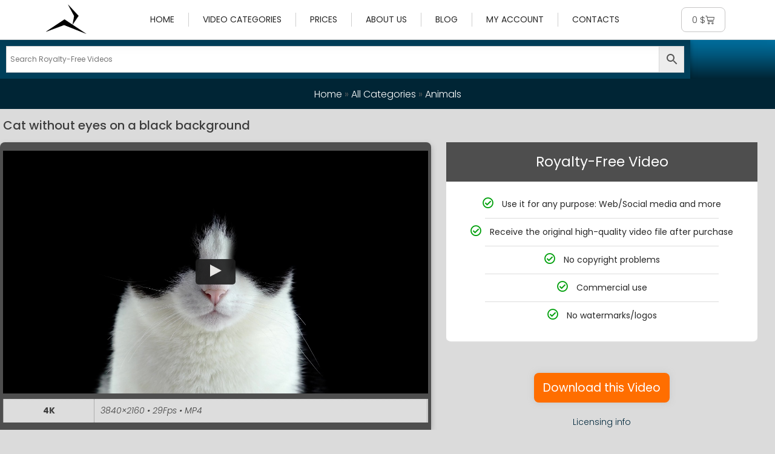

--- FILE ---
content_type: text/html; charset=UTF-8
request_url: https://www.kmeel.com/Royalty-Free-Video/cat-without-eyes-on-a-black-background/
body_size: 28568
content:
<!doctype html>
<html lang="en-US" id="html">
<head>
	<meta charset="UTF-8">
	<meta name="viewport" content="width=device-width, initial-scale=1">
	<link rel="profile" href="https://gmpg.org/xfn/11">
	<meta name='robots' content='index, follow, max-image-preview:large, max-snippet:-1, max-video-preview:-1' />
<link rel="alternate" href="https://www.kmeel.com/Royalty-Free-Video/cat-without-eyes-on-a-black-background/" hreflang="en" />
<link rel="alternate" href="https://www.kmeel.com/it/Royalty-Free-Video/gatto-senza-occhi-su-sfondo-nero/" hreflang="it" />

<!-- Google Tag Manager for WordPress by gtm4wp.com -->
<script data-cfasync="false" data-pagespeed-no-defer>
	var gtm4wp_datalayer_name = "dataLayer";
	var dataLayer = dataLayer || [];
	const gtm4wp_use_sku_instead = 0;
	const gtm4wp_currency = 'USD';
	const gtm4wp_product_per_impression = 10;
	const gtm4wp_clear_ecommerce = false;
	const gtm4wp_datalayer_max_timeout = 2000;
</script>
<!-- End Google Tag Manager for WordPress by gtm4wp.com -->
	<!-- This site is optimized with the Yoast SEO plugin v26.7 - https://yoast.com/wordpress/plugins/seo/ -->
	<title>Cat without eyes on a black background - Download Royalty Free Video</title>
	<meta name="description" content="Unlimited video downloads for your projects - Black and white cat sitting on the black background" />
	<link rel="canonical" href="https://www.kmeel.com/Royalty-Free-Video/cat-without-eyes-on-a-black-background/" />
	<meta property="og:locale" content="en_US" />
	<meta property="og:locale:alternate" content="it_IT" />
	<meta property="og:type" content="article" />
	<meta property="og:title" content="Cat without eyes on a black background - Download Royalty Free Video" />
	<meta property="og:description" content="Unlimited video downloads for your projects - Black and white cat sitting on the black background" />
	<meta property="og:url" content="https://www.kmeel.com/Royalty-Free-Video/cat-without-eyes-on-a-black-background/" />
	<meta property="og:site_name" content="Royalty Free Video" />
	<meta property="og:image" content="https://www.kmeel.com/wp-content/uploads/2022/10/44-1.jpg" />
	<meta property="og:image:width" content="1268" />
	<meta property="og:image:height" content="713" />
	<meta property="og:image:type" content="image/jpeg" />
	<meta name="twitter:card" content="summary_large_image" />
	<script type="application/ld+json" class="yoast-schema-graph">{"@context":"https://schema.org","@graph":[{"@type":["WebPage","ItemPage"],"@id":"https://www.kmeel.com/Royalty-Free-Video/cat-without-eyes-on-a-black-background/","url":"https://www.kmeel.com/Royalty-Free-Video/cat-without-eyes-on-a-black-background/","name":"Cat without eyes on a black background - Download Royalty Free Video","isPartOf":{"@id":"https://www.kmeel.com/#website"},"primaryImageOfPage":{"@id":"https://www.kmeel.com/Royalty-Free-Video/cat-without-eyes-on-a-black-background/#primaryimage"},"image":{"@id":"https://www.kmeel.com/Royalty-Free-Video/cat-without-eyes-on-a-black-background/#primaryimage"},"thumbnailUrl":"https://www.kmeel.com/wp-content/uploads/2022/10/44-1.jpg","datePublished":"2022-10-22T20:45:05+00:00","description":"Unlimited video downloads for your projects - Black and white cat sitting on the black background","breadcrumb":{"@id":"https://www.kmeel.com/Royalty-Free-Video/cat-without-eyes-on-a-black-background/#breadcrumb"},"inLanguage":"en-US","potentialAction":[{"@type":"ReadAction","target":["https://www.kmeel.com/Royalty-Free-Video/cat-without-eyes-on-a-black-background/"]}]},{"@type":"ImageObject","inLanguage":"en-US","@id":"https://www.kmeel.com/Royalty-Free-Video/cat-without-eyes-on-a-black-background/#primaryimage","url":"https://www.kmeel.com/wp-content/uploads/2022/10/44-1.jpg","contentUrl":"https://www.kmeel.com/wp-content/uploads/2022/10/44-1.jpg","width":1268,"height":713},{"@type":"BreadcrumbList","@id":"https://www.kmeel.com/Royalty-Free-Video/cat-without-eyes-on-a-black-background/#breadcrumb","itemListElement":[{"@type":"ListItem","position":1,"name":"Home","item":"https://www.kmeel.com/"},{"@type":"ListItem","position":2,"name":"Stock Video","item":"https://www.kmeel.com/video/"},{"@type":"ListItem","position":3,"name":"Animals","item":"https://www.kmeel.com/Royalty-Free-Video-category/animals/"},{"@type":"ListItem","position":4,"name":"Cat without eyes on a black background"}]},{"@type":"WebSite","@id":"https://www.kmeel.com/#website","url":"https://www.kmeel.com/","name":"Royalty-Free Video","description":"Unlimited video downloads for your projects","publisher":{"@id":"https://www.kmeel.com/#/schema/person/48d98f8586f80088b809a67890c282e5"},"alternateName":"Kmeel Video","potentialAction":[{"@type":"SearchAction","target":{"@type":"EntryPoint","urlTemplate":"https://www.kmeel.com/?s={search_term_string}"},"query-input":{"@type":"PropertyValueSpecification","valueRequired":true,"valueName":"search_term_string"}}],"inLanguage":"en-US"},{"@type":["Person","Organization"],"@id":"https://www.kmeel.com/#/schema/person/48d98f8586f80088b809a67890c282e5","name":"Kmeel Films","image":{"@type":"ImageObject","inLanguage":"en-US","@id":"https://www.kmeel.com/#/schema/person/image/","url":"https://www.kmeel.com/wp-content/uploads/2023/11/Logo-6.png","contentUrl":"https://www.kmeel.com/wp-content/uploads/2023/11/Logo-6.png","width":796,"height":796,"caption":"Kmeel Films"},"logo":{"@id":"https://www.kmeel.com/#/schema/person/image/"},"sameAs":["http://www.kmeel.com"]}]}</script>
	<!-- / Yoast SEO plugin. -->


<link rel='dns-prefetch' href='//cdn-cookieyes.com' />
<link rel='dns-prefetch' href='//cdn.iubenda.com' />
<link rel="alternate" type="application/rss+xml" title="Royalty Free Video &raquo; Feed" href="https://www.kmeel.com/feed/" />
<link rel="alternate" type="application/rss+xml" title="Royalty Free Video &raquo; Comments Feed" href="https://www.kmeel.com/comments/feed/" />
<link rel="alternate" type="application/rss+xml" title="Royalty Free Video &raquo; Cat without eyes on a black background Comments Feed" href="https://www.kmeel.com/Royalty-Free-Video/cat-without-eyes-on-a-black-background/feed/" />
<link rel="alternate" title="oEmbed (JSON)" type="application/json+oembed" href="https://www.kmeel.com/wp-json/oembed/1.0/embed?url=https%3A%2F%2Fwww.kmeel.com%2FRoyalty-Free-Video%2Fcat-without-eyes-on-a-black-background%2F&#038;lang=en" />
<link rel="alternate" title="oEmbed (XML)" type="text/xml+oembed" href="https://www.kmeel.com/wp-json/oembed/1.0/embed?url=https%3A%2F%2Fwww.kmeel.com%2FRoyalty-Free-Video%2Fcat-without-eyes-on-a-black-background%2F&#038;format=xml&#038;lang=en" />
<style id='wp-img-auto-sizes-contain-inline-css'>
img:is([sizes=auto i],[sizes^="auto," i]){contain-intrinsic-size:3000px 1500px}
/*# sourceURL=wp-img-auto-sizes-contain-inline-css */
</style>
<link rel='stylesheet' id='wc-blocks-integration-css' href='https://www.kmeel.com/wp-content/plugins/woocommerce-subscriptions/vendor/woocommerce/subscriptions-core/build/index.css?ver=7.5.0' media='all' />
<link rel='stylesheet' id='wp-block-library-css' href='https://www.kmeel.com/wp-includes/css/dist/block-library/style.min.css?ver=6.9' media='all' />
<link rel='stylesheet' id='btn-button-style-css' href='https://www.kmeel.com/wp-content/plugins/button-block/build/view.css?ver=1.2.3' media='all' />
<link rel='stylesheet' id='wc-memberships-blocks-css' href='https://www.kmeel.com/wp-content/plugins/woocommerce-memberships/assets/css/blocks/wc-memberships-blocks.min.css?ver=1.26.9' media='all' />
<style id='global-styles-inline-css'>
:root{--wp--preset--aspect-ratio--square: 1;--wp--preset--aspect-ratio--4-3: 4/3;--wp--preset--aspect-ratio--3-4: 3/4;--wp--preset--aspect-ratio--3-2: 3/2;--wp--preset--aspect-ratio--2-3: 2/3;--wp--preset--aspect-ratio--16-9: 16/9;--wp--preset--aspect-ratio--9-16: 9/16;--wp--preset--color--black: #000000;--wp--preset--color--cyan-bluish-gray: #abb8c3;--wp--preset--color--white: #ffffff;--wp--preset--color--pale-pink: #f78da7;--wp--preset--color--vivid-red: #cf2e2e;--wp--preset--color--luminous-vivid-orange: #ff6900;--wp--preset--color--luminous-vivid-amber: #fcb900;--wp--preset--color--light-green-cyan: #7bdcb5;--wp--preset--color--vivid-green-cyan: #00d084;--wp--preset--color--pale-cyan-blue: #8ed1fc;--wp--preset--color--vivid-cyan-blue: #0693e3;--wp--preset--color--vivid-purple: #9b51e0;--wp--preset--gradient--vivid-cyan-blue-to-vivid-purple: linear-gradient(135deg,rgb(6,147,227) 0%,rgb(155,81,224) 100%);--wp--preset--gradient--light-green-cyan-to-vivid-green-cyan: linear-gradient(135deg,rgb(122,220,180) 0%,rgb(0,208,130) 100%);--wp--preset--gradient--luminous-vivid-amber-to-luminous-vivid-orange: linear-gradient(135deg,rgb(252,185,0) 0%,rgb(255,105,0) 100%);--wp--preset--gradient--luminous-vivid-orange-to-vivid-red: linear-gradient(135deg,rgb(255,105,0) 0%,rgb(207,46,46) 100%);--wp--preset--gradient--very-light-gray-to-cyan-bluish-gray: linear-gradient(135deg,rgb(238,238,238) 0%,rgb(169,184,195) 100%);--wp--preset--gradient--cool-to-warm-spectrum: linear-gradient(135deg,rgb(74,234,220) 0%,rgb(151,120,209) 20%,rgb(207,42,186) 40%,rgb(238,44,130) 60%,rgb(251,105,98) 80%,rgb(254,248,76) 100%);--wp--preset--gradient--blush-light-purple: linear-gradient(135deg,rgb(255,206,236) 0%,rgb(152,150,240) 100%);--wp--preset--gradient--blush-bordeaux: linear-gradient(135deg,rgb(254,205,165) 0%,rgb(254,45,45) 50%,rgb(107,0,62) 100%);--wp--preset--gradient--luminous-dusk: linear-gradient(135deg,rgb(255,203,112) 0%,rgb(199,81,192) 50%,rgb(65,88,208) 100%);--wp--preset--gradient--pale-ocean: linear-gradient(135deg,rgb(255,245,203) 0%,rgb(182,227,212) 50%,rgb(51,167,181) 100%);--wp--preset--gradient--electric-grass: linear-gradient(135deg,rgb(202,248,128) 0%,rgb(113,206,126) 100%);--wp--preset--gradient--midnight: linear-gradient(135deg,rgb(2,3,129) 0%,rgb(40,116,252) 100%);--wp--preset--font-size--small: 13px;--wp--preset--font-size--medium: 20px;--wp--preset--font-size--large: 36px;--wp--preset--font-size--x-large: 42px;--wp--preset--spacing--20: 0.44rem;--wp--preset--spacing--30: 0.67rem;--wp--preset--spacing--40: 1rem;--wp--preset--spacing--50: 1.5rem;--wp--preset--spacing--60: 2.25rem;--wp--preset--spacing--70: 3.38rem;--wp--preset--spacing--80: 5.06rem;--wp--preset--shadow--natural: 6px 6px 9px rgba(0, 0, 0, 0.2);--wp--preset--shadow--deep: 12px 12px 50px rgba(0, 0, 0, 0.4);--wp--preset--shadow--sharp: 6px 6px 0px rgba(0, 0, 0, 0.2);--wp--preset--shadow--outlined: 6px 6px 0px -3px rgb(255, 255, 255), 6px 6px rgb(0, 0, 0);--wp--preset--shadow--crisp: 6px 6px 0px rgb(0, 0, 0);}:root { --wp--style--global--content-size: 800px;--wp--style--global--wide-size: 1200px; }:where(body) { margin: 0; }.wp-site-blocks > .alignleft { float: left; margin-right: 2em; }.wp-site-blocks > .alignright { float: right; margin-left: 2em; }.wp-site-blocks > .aligncenter { justify-content: center; margin-left: auto; margin-right: auto; }:where(.wp-site-blocks) > * { margin-block-start: 24px; margin-block-end: 0; }:where(.wp-site-blocks) > :first-child { margin-block-start: 0; }:where(.wp-site-blocks) > :last-child { margin-block-end: 0; }:root { --wp--style--block-gap: 24px; }:root :where(.is-layout-flow) > :first-child{margin-block-start: 0;}:root :where(.is-layout-flow) > :last-child{margin-block-end: 0;}:root :where(.is-layout-flow) > *{margin-block-start: 24px;margin-block-end: 0;}:root :where(.is-layout-constrained) > :first-child{margin-block-start: 0;}:root :where(.is-layout-constrained) > :last-child{margin-block-end: 0;}:root :where(.is-layout-constrained) > *{margin-block-start: 24px;margin-block-end: 0;}:root :where(.is-layout-flex){gap: 24px;}:root :where(.is-layout-grid){gap: 24px;}.is-layout-flow > .alignleft{float: left;margin-inline-start: 0;margin-inline-end: 2em;}.is-layout-flow > .alignright{float: right;margin-inline-start: 2em;margin-inline-end: 0;}.is-layout-flow > .aligncenter{margin-left: auto !important;margin-right: auto !important;}.is-layout-constrained > .alignleft{float: left;margin-inline-start: 0;margin-inline-end: 2em;}.is-layout-constrained > .alignright{float: right;margin-inline-start: 2em;margin-inline-end: 0;}.is-layout-constrained > .aligncenter{margin-left: auto !important;margin-right: auto !important;}.is-layout-constrained > :where(:not(.alignleft):not(.alignright):not(.alignfull)){max-width: var(--wp--style--global--content-size);margin-left: auto !important;margin-right: auto !important;}.is-layout-constrained > .alignwide{max-width: var(--wp--style--global--wide-size);}body .is-layout-flex{display: flex;}.is-layout-flex{flex-wrap: wrap;align-items: center;}.is-layout-flex > :is(*, div){margin: 0;}body .is-layout-grid{display: grid;}.is-layout-grid > :is(*, div){margin: 0;}body{padding-top: 0px;padding-right: 0px;padding-bottom: 0px;padding-left: 0px;}a:where(:not(.wp-element-button)){text-decoration: underline;}:root :where(.wp-element-button, .wp-block-button__link){background-color: #32373c;border-width: 0;color: #fff;font-family: inherit;font-size: inherit;font-style: inherit;font-weight: inherit;letter-spacing: inherit;line-height: inherit;padding-top: calc(0.667em + 2px);padding-right: calc(1.333em + 2px);padding-bottom: calc(0.667em + 2px);padding-left: calc(1.333em + 2px);text-decoration: none;text-transform: inherit;}.has-black-color{color: var(--wp--preset--color--black) !important;}.has-cyan-bluish-gray-color{color: var(--wp--preset--color--cyan-bluish-gray) !important;}.has-white-color{color: var(--wp--preset--color--white) !important;}.has-pale-pink-color{color: var(--wp--preset--color--pale-pink) !important;}.has-vivid-red-color{color: var(--wp--preset--color--vivid-red) !important;}.has-luminous-vivid-orange-color{color: var(--wp--preset--color--luminous-vivid-orange) !important;}.has-luminous-vivid-amber-color{color: var(--wp--preset--color--luminous-vivid-amber) !important;}.has-light-green-cyan-color{color: var(--wp--preset--color--light-green-cyan) !important;}.has-vivid-green-cyan-color{color: var(--wp--preset--color--vivid-green-cyan) !important;}.has-pale-cyan-blue-color{color: var(--wp--preset--color--pale-cyan-blue) !important;}.has-vivid-cyan-blue-color{color: var(--wp--preset--color--vivid-cyan-blue) !important;}.has-vivid-purple-color{color: var(--wp--preset--color--vivid-purple) !important;}.has-black-background-color{background-color: var(--wp--preset--color--black) !important;}.has-cyan-bluish-gray-background-color{background-color: var(--wp--preset--color--cyan-bluish-gray) !important;}.has-white-background-color{background-color: var(--wp--preset--color--white) !important;}.has-pale-pink-background-color{background-color: var(--wp--preset--color--pale-pink) !important;}.has-vivid-red-background-color{background-color: var(--wp--preset--color--vivid-red) !important;}.has-luminous-vivid-orange-background-color{background-color: var(--wp--preset--color--luminous-vivid-orange) !important;}.has-luminous-vivid-amber-background-color{background-color: var(--wp--preset--color--luminous-vivid-amber) !important;}.has-light-green-cyan-background-color{background-color: var(--wp--preset--color--light-green-cyan) !important;}.has-vivid-green-cyan-background-color{background-color: var(--wp--preset--color--vivid-green-cyan) !important;}.has-pale-cyan-blue-background-color{background-color: var(--wp--preset--color--pale-cyan-blue) !important;}.has-vivid-cyan-blue-background-color{background-color: var(--wp--preset--color--vivid-cyan-blue) !important;}.has-vivid-purple-background-color{background-color: var(--wp--preset--color--vivid-purple) !important;}.has-black-border-color{border-color: var(--wp--preset--color--black) !important;}.has-cyan-bluish-gray-border-color{border-color: var(--wp--preset--color--cyan-bluish-gray) !important;}.has-white-border-color{border-color: var(--wp--preset--color--white) !important;}.has-pale-pink-border-color{border-color: var(--wp--preset--color--pale-pink) !important;}.has-vivid-red-border-color{border-color: var(--wp--preset--color--vivid-red) !important;}.has-luminous-vivid-orange-border-color{border-color: var(--wp--preset--color--luminous-vivid-orange) !important;}.has-luminous-vivid-amber-border-color{border-color: var(--wp--preset--color--luminous-vivid-amber) !important;}.has-light-green-cyan-border-color{border-color: var(--wp--preset--color--light-green-cyan) !important;}.has-vivid-green-cyan-border-color{border-color: var(--wp--preset--color--vivid-green-cyan) !important;}.has-pale-cyan-blue-border-color{border-color: var(--wp--preset--color--pale-cyan-blue) !important;}.has-vivid-cyan-blue-border-color{border-color: var(--wp--preset--color--vivid-cyan-blue) !important;}.has-vivid-purple-border-color{border-color: var(--wp--preset--color--vivid-purple) !important;}.has-vivid-cyan-blue-to-vivid-purple-gradient-background{background: var(--wp--preset--gradient--vivid-cyan-blue-to-vivid-purple) !important;}.has-light-green-cyan-to-vivid-green-cyan-gradient-background{background: var(--wp--preset--gradient--light-green-cyan-to-vivid-green-cyan) !important;}.has-luminous-vivid-amber-to-luminous-vivid-orange-gradient-background{background: var(--wp--preset--gradient--luminous-vivid-amber-to-luminous-vivid-orange) !important;}.has-luminous-vivid-orange-to-vivid-red-gradient-background{background: var(--wp--preset--gradient--luminous-vivid-orange-to-vivid-red) !important;}.has-very-light-gray-to-cyan-bluish-gray-gradient-background{background: var(--wp--preset--gradient--very-light-gray-to-cyan-bluish-gray) !important;}.has-cool-to-warm-spectrum-gradient-background{background: var(--wp--preset--gradient--cool-to-warm-spectrum) !important;}.has-blush-light-purple-gradient-background{background: var(--wp--preset--gradient--blush-light-purple) !important;}.has-blush-bordeaux-gradient-background{background: var(--wp--preset--gradient--blush-bordeaux) !important;}.has-luminous-dusk-gradient-background{background: var(--wp--preset--gradient--luminous-dusk) !important;}.has-pale-ocean-gradient-background{background: var(--wp--preset--gradient--pale-ocean) !important;}.has-electric-grass-gradient-background{background: var(--wp--preset--gradient--electric-grass) !important;}.has-midnight-gradient-background{background: var(--wp--preset--gradient--midnight) !important;}.has-small-font-size{font-size: var(--wp--preset--font-size--small) !important;}.has-medium-font-size{font-size: var(--wp--preset--font-size--medium) !important;}.has-large-font-size{font-size: var(--wp--preset--font-size--large) !important;}.has-x-large-font-size{font-size: var(--wp--preset--font-size--x-large) !important;}
:root :where(.wp-block-pullquote){font-size: 1.5em;line-height: 1.6;}
/*# sourceURL=global-styles-inline-css */
</style>
<link rel='stylesheet' id='somdn-style-css' href='https://www.kmeel.com/wp-content/plugins/free-downloads-woocommerce-pro/assets/css/somdn-style.css?ver=6.9' media='all' />
<link rel='stylesheet' id='somdn-pro-style-css' href='https://www.kmeel.com/wp-content/plugins/free-downloads-woocommerce-pro/pro/assets/css/somdn_pro_css.css?ver=6.9' media='all' />
<link rel='stylesheet' id='dashicons-css' href='https://www.kmeel.com/wp-includes/css/dashicons.min.css?ver=6.9' media='all' />
<link rel='stylesheet' id='photoswipe-css' href='https://www.kmeel.com/wp-content/plugins/woocommerce/assets/css/photoswipe/photoswipe.min.css?ver=10.4.3' media='all' />
<link rel='stylesheet' id='photoswipe-default-skin-css' href='https://www.kmeel.com/wp-content/plugins/woocommerce/assets/css/photoswipe/default-skin/default-skin.min.css?ver=10.4.3' media='all' />
<link rel='stylesheet' id='woocommerce-layout-css' href='https://www.kmeel.com/wp-content/plugins/woocommerce/assets/css/woocommerce-layout.css?ver=10.4.3' media='all' />
<link rel='stylesheet' id='woocommerce-smallscreen-css' href='https://www.kmeel.com/wp-content/plugins/woocommerce/assets/css/woocommerce-smallscreen.css?ver=10.4.3' media='only screen and (max-width: 768px)' />
<link rel='stylesheet' id='woocommerce-general-css' href='https://www.kmeel.com/wp-content/plugins/woocommerce/assets/css/woocommerce.css?ver=10.4.3' media='all' />
<style id='woocommerce-inline-inline-css'>
.woocommerce form .form-row .required { visibility: visible; }
/*# sourceURL=woocommerce-inline-inline-css */
</style>
<link rel='stylesheet' id='aws-style-css' href='https://www.kmeel.com/wp-content/plugins/advanced-woo-search/assets/css/common.min.css?ver=3.51' media='all' />
<link rel='stylesheet' id='wc-memberships-frontend-css' href='https://www.kmeel.com/wp-content/plugins/woocommerce-memberships/assets/css/frontend/wc-memberships-frontend.min.css?ver=1.26.9' media='all' />
<link rel='stylesheet' id='chld_thm_cfg_parent-css' href='https://www.kmeel.com/wp-content/themes/hello-elementor/style.css?ver=6.9' media='all' />
<link rel='stylesheet' id='hello-elementor-css' href='https://www.kmeel.com/wp-content/themes/hello-elementor/assets/css/reset.css?ver=3.4.5' media='all' />
<link rel='stylesheet' id='hello-elementor-theme-style-css' href='https://www.kmeel.com/wp-content/themes/hello-elementor/assets/css/theme.css?ver=3.4.5' media='all' />
<link rel='stylesheet' id='hello-elementor-header-footer-css' href='https://www.kmeel.com/wp-content/themes/hello-elementor/assets/css/header-footer.css?ver=3.4.5' media='all' />
<link rel='stylesheet' id='elementor-frontend-css' href='https://www.kmeel.com/wp-content/plugins/elementor/assets/css/frontend.min.css?ver=3.34.1' media='all' />
<link rel='stylesheet' id='elementor-post-39-css' href='https://www.kmeel.com/wp-content/uploads/elementor/css/post-39.css?ver=1768808680' media='all' />
<link rel='stylesheet' id='widget-image-css' href='https://www.kmeel.com/wp-content/plugins/elementor/assets/css/widget-image.min.css?ver=3.34.1' media='all' />
<link rel='stylesheet' id='widget-nav-menu-css' href='https://www.kmeel.com/wp-content/plugins/elementor-pro/assets/css/widget-nav-menu.min.css?ver=3.34.0' media='all' />
<link rel='stylesheet' id='widget-woocommerce-menu-cart-css' href='https://www.kmeel.com/wp-content/plugins/elementor-pro/assets/css/widget-woocommerce-menu-cart.min.css?ver=3.34.0' media='all' />
<link rel='stylesheet' id='widget-heading-css' href='https://www.kmeel.com/wp-content/plugins/elementor/assets/css/widget-heading.min.css?ver=3.34.1' media='all' />
<link rel='stylesheet' id='widget-icon-list-css' href='https://www.kmeel.com/wp-content/plugins/elementor/assets/css/widget-icon-list.min.css?ver=3.34.1' media='all' />
<link rel='stylesheet' id='swiper-css' href='https://www.kmeel.com/wp-content/plugins/elementor/assets/lib/swiper/v8/css/swiper.min.css?ver=8.4.5' media='all' />
<link rel='stylesheet' id='e-swiper-css' href='https://www.kmeel.com/wp-content/plugins/elementor/assets/css/conditionals/e-swiper.min.css?ver=3.34.1' media='all' />
<link rel='stylesheet' id='e-motion-fx-css' href='https://www.kmeel.com/wp-content/plugins/elementor-pro/assets/css/modules/motion-fx.min.css?ver=3.34.0' media='all' />
<link rel='stylesheet' id='widget-woocommerce-product-additional-information-css' href='https://www.kmeel.com/wp-content/plugins/elementor-pro/assets/css/widget-woocommerce-product-additional-information.min.css?ver=3.34.0' media='all' />
<link rel='stylesheet' id='e-ribbon-css' href='https://www.kmeel.com/wp-content/plugins/elementor-pro/assets/css/conditionals/ribbon.min.css?ver=3.34.0' media='all' />
<link rel='stylesheet' id='widget-price-table-css' href='https://www.kmeel.com/wp-content/plugins/elementor-pro/assets/css/widget-price-table.min.css?ver=3.34.0' media='all' />
<link rel='stylesheet' id='widget-woocommerce-products-css' href='https://www.kmeel.com/wp-content/plugins/elementor-pro/assets/css/widget-woocommerce-products.min.css?ver=3.34.0' media='all' />
<link rel='stylesheet' id='widget-woocommerce-product-meta-css' href='https://www.kmeel.com/wp-content/plugins/elementor-pro/assets/css/widget-woocommerce-product-meta.min.css?ver=3.34.0' media='all' />
<link rel='stylesheet' id='elementor-icons-css' href='https://www.kmeel.com/wp-content/plugins/elementor/assets/lib/eicons/css/elementor-icons.min.css?ver=5.45.0' media='all' />
<link rel='stylesheet' id='elementor-post-13689-css' href='https://www.kmeel.com/wp-content/uploads/elementor/css/post-13689.css?ver=1768808680' media='all' />
<link rel='stylesheet' id='elementor-post-13857-css' href='https://www.kmeel.com/wp-content/uploads/elementor/css/post-13857.css?ver=1768808680' media='all' />
<link rel='stylesheet' id='elementor-post-13474-css' href='https://www.kmeel.com/wp-content/uploads/elementor/css/post-13474.css?ver=1768808789' media='all' />
<link rel='stylesheet' id='e-woocommerce-notices-css' href='https://www.kmeel.com/wp-content/plugins/elementor-pro/assets/css/woocommerce-notices.min.css?ver=3.34.0' media='all' />
<link rel='stylesheet' id='elementor-gf-local-poppins-css' href='https://www.kmeel.com/wp-content/uploads/elementor/google-fonts/css/poppins.css?ver=1742254570' media='all' />
<link rel='stylesheet' id='elementor-icons-shared-0-css' href='https://www.kmeel.com/wp-content/plugins/elementor/assets/lib/font-awesome/css/fontawesome.min.css?ver=5.15.3' media='all' />
<link rel='stylesheet' id='elementor-icons-fa-solid-css' href='https://www.kmeel.com/wp-content/plugins/elementor/assets/lib/font-awesome/css/solid.min.css?ver=5.15.3' media='all' />
<link rel='stylesheet' id='elementor-icons-fa-brands-css' href='https://www.kmeel.com/wp-content/plugins/elementor/assets/lib/font-awesome/css/brands.min.css?ver=5.15.3' media='all' />
<link rel='stylesheet' id='elementor-icons-fa-regular-css' href='https://www.kmeel.com/wp-content/plugins/elementor/assets/lib/font-awesome/css/regular.min.css?ver=5.15.3' media='all' />
<script  id="cookieyes" type="text/javascript" class=" _iub_cs_skip" src="https://cdn-cookieyes.com/client_data/ef2191c936aa1de5a52bfa51/script.js?ver=3.12.5" id="iubenda-head-scripts-0-js"></script>
<script src="https://www.kmeel.com/wp-includes/js/jquery/jquery.min.js?ver=3.7.1" id="jquery-core-js"></script>
<script src="https://www.kmeel.com/wp-includes/js/jquery/jquery-migrate.min.js?ver=3.4.1" id="jquery-migrate-js"></script>
<script src="https://www.kmeel.com/wp-content/plugins/woocommerce/assets/js/zoom/jquery.zoom.min.js?ver=1.7.21-wc.10.4.3" id="wc-zoom-js" defer data-wp-strategy="defer"></script>
<script src="https://www.kmeel.com/wp-content/plugins/woocommerce/assets/js/flexslider/jquery.flexslider.min.js?ver=2.7.2-wc.10.4.3" id="wc-flexslider-js" defer data-wp-strategy="defer"></script>
<script src="https://www.kmeel.com/wp-content/plugins/woocommerce/assets/js/photoswipe/photoswipe.min.js?ver=4.1.1-wc.10.4.3" id="wc-photoswipe-js" defer data-wp-strategy="defer"></script>
<script src="https://www.kmeel.com/wp-content/plugins/woocommerce/assets/js/photoswipe/photoswipe-ui-default.min.js?ver=4.1.1-wc.10.4.3" id="wc-photoswipe-ui-default-js" defer data-wp-strategy="defer"></script>
<script id="wc-single-product-js-extra">
var wc_single_product_params = {"i18n_required_rating_text":"Please select a rating","i18n_rating_options":["1 of 5 stars","2 of 5 stars","3 of 5 stars","4 of 5 stars","5 of 5 stars"],"i18n_product_gallery_trigger_text":"View full-screen image gallery","review_rating_required":"yes","flexslider":{"rtl":false,"animation":"slide","smoothHeight":true,"directionNav":false,"controlNav":"thumbnails","slideshow":false,"animationSpeed":500,"animationLoop":false,"allowOneSlide":false},"zoom_enabled":"1","zoom_options":[],"photoswipe_enabled":"1","photoswipe_options":{"shareEl":false,"closeOnScroll":false,"history":false,"hideAnimationDuration":0,"showAnimationDuration":0},"flexslider_enabled":"1"};
//# sourceURL=wc-single-product-js-extra
</script>
<script src="https://www.kmeel.com/wp-content/plugins/woocommerce/assets/js/frontend/single-product.min.js?ver=10.4.3" id="wc-single-product-js" defer data-wp-strategy="defer"></script>
<script src="https://www.kmeel.com/wp-content/plugins/woocommerce/assets/js/jquery-blockui/jquery.blockUI.min.js?ver=2.7.0-wc.10.4.3" id="wc-jquery-blockui-js" defer data-wp-strategy="defer"></script>
<script src="https://www.kmeel.com/wp-content/plugins/woocommerce/assets/js/js-cookie/js.cookie.min.js?ver=2.1.4-wc.10.4.3" id="wc-js-cookie-js" defer data-wp-strategy="defer"></script>
<script id="woocommerce-js-extra">
var woocommerce_params = {"ajax_url":"/wp-admin/admin-ajax.php","wc_ajax_url":"/?wc-ajax=%%endpoint%%","i18n_password_show":"Show password","i18n_password_hide":"Hide password"};
//# sourceURL=woocommerce-js-extra
</script>
<script src="https://www.kmeel.com/wp-content/plugins/woocommerce/assets/js/frontend/woocommerce.min.js?ver=10.4.3" id="woocommerce-js" defer data-wp-strategy="defer"></script>
<script id="WCPAY_ASSETS-js-extra">
var wcpayAssets = {"url":"https://www.kmeel.com/wp-content/plugins/woocommerce-payments/dist/"};
//# sourceURL=WCPAY_ASSETS-js-extra
</script>
<link rel="https://api.w.org/" href="https://www.kmeel.com/wp-json/" /><link rel="alternate" title="JSON" type="application/json" href="https://www.kmeel.com/wp-json/wp/v2/product/23809" /><link rel="EditURI" type="application/rsd+xml" title="RSD" href="https://www.kmeel.com/xmlrpc.php?rsd" />
<meta name="generator" content="WordPress 6.9" />
<meta name="generator" content="WooCommerce 10.4.3" />
<link rel='shortlink' href='https://www.kmeel.com/?p=23809' />

<!-- Google Tag Manager for WordPress by gtm4wp.com -->
<!-- GTM Container placement set to automatic -->
<script data-cfasync="false" data-pagespeed-no-defer>
	var dataLayer_content = {"pagePostType":"product","pagePostType2":"single-product","pagePostAuthor":"Kmeel Films","productRatingCounts":[],"productAverageRating":0,"productReviewCount":0,"productType":"simple","productIsVariable":0};
	dataLayer.push( dataLayer_content );
</script>
<script data-cfasync="false" data-pagespeed-no-defer>
(function(w,d,s,l,i){w[l]=w[l]||[];w[l].push({'gtm.start':
new Date().getTime(),event:'gtm.js'});var f=d.getElementsByTagName(s)[0],
j=d.createElement(s),dl=l!='dataLayer'?'&l='+l:'';j.async=true;j.src=
'//www.googletagmanager.com/gtm.js?id='+i+dl;f.parentNode.insertBefore(j,f);
})(window,document,'script','dataLayer','GTM-W4JZVD4');
</script>
<!-- End Google Tag Manager for WordPress by gtm4wp.com --><meta name="description" content="https://kmeel-preview.b-cdn.net/Preview-video/2021-Videostock/210124-Verdura-58F/44.mp4">
	<noscript><style>.woocommerce-product-gallery{ opacity: 1 !important; }</style></noscript>
				<style>
				.e-con.e-parent:nth-of-type(n+4):not(.e-lazyloaded):not(.e-no-lazyload),
				.e-con.e-parent:nth-of-type(n+4):not(.e-lazyloaded):not(.e-no-lazyload) * {
					background-image: none !important;
				}
				@media screen and (max-height: 1024px) {
					.e-con.e-parent:nth-of-type(n+3):not(.e-lazyloaded):not(.e-no-lazyload),
					.e-con.e-parent:nth-of-type(n+3):not(.e-lazyloaded):not(.e-no-lazyload) * {
						background-image: none !important;
					}
				}
				@media screen and (max-height: 640px) {
					.e-con.e-parent:nth-of-type(n+2):not(.e-lazyloaded):not(.e-no-lazyload),
					.e-con.e-parent:nth-of-type(n+2):not(.e-lazyloaded):not(.e-no-lazyload) * {
						background-image: none !important;
					}
				}
			</style>
			<link rel="icon" href="https://www.kmeel.com/wp-content/uploads/2023/11/cropped-Logo-6-32x32.png" sizes="32x32" />
<link rel="icon" href="https://www.kmeel.com/wp-content/uploads/2023/11/cropped-Logo-6-192x192.png" sizes="192x192" />
<link rel="apple-touch-icon" href="https://www.kmeel.com/wp-content/uploads/2023/11/cropped-Logo-6-180x180.png" />
<meta name="msapplication-TileImage" content="https://www.kmeel.com/wp-content/uploads/2023/11/cropped-Logo-6-270x270.png" />
		<style id="wp-custom-css">
			.woocommerce-loop-product__title {
display: none;
}		</style>
		</head>
<body class="wp-singular product-template-default single single-product postid-23809 wp-custom-logo wp-embed-responsive wp-theme-hello-elementor wp-child-theme-hello-elementor-child theme-hello-elementor woocommerce woocommerce-page woocommerce-no-js member-discount discount-restricted hello-elementor-default e-wc-error-notice e-wc-message-notice e-wc-info-notice elementor-default elementor-template-full-width elementor-kit-39 elementor-page-13474">


<!-- GTM Container placement set to automatic -->
<!-- Google Tag Manager (noscript) -->
				<noscript><iframe src="https://www.googletagmanager.com/ns.html?id=GTM-W4JZVD4" height="0" width="0" style="display:none;visibility:hidden" aria-hidden="true"></iframe></noscript>
<!-- End Google Tag Manager (noscript) -->
<a class="skip-link screen-reader-text" href="#content">Skip to content</a>

		<header data-elementor-type="header" data-elementor-id="13689" class="elementor elementor-13689 elementor-location-header" data-elementor-post-type="elementor_library">
					<header class="elementor-section elementor-top-section elementor-element elementor-element-3b931c29 elementor-section-content-middle elementor-hidden-mobile elementor-hidden-tablet elementor-section-boxed elementor-section-height-default elementor-section-height-default" data-id="3b931c29" data-element_type="section" data-settings="{&quot;background_background&quot;:&quot;classic&quot;}">
						<div class="elementor-container elementor-column-gap-no">
					<div class="elementor-column elementor-col-33 elementor-top-column elementor-element elementor-element-4af22a2a" data-id="4af22a2a" data-element_type="column">
			<div class="elementor-widget-wrap elementor-element-populated">
						<div class="elementor-element elementor-element-4f2c211b elementor-widget elementor-widget-theme-site-logo elementor-widget-image" data-id="4f2c211b" data-element_type="widget" data-widget_type="theme-site-logo.default">
				<div class="elementor-widget-container">
											<a href="https://www.kmeel.com">
			<img fetchpriority="high" width="512" height="408" src="https://www.kmeel.com/wp-content/uploads/2021/12/Kmeel-cropped.png" class="attachment-full size-full wp-image-64332" alt="" srcset="https://www.kmeel.com/wp-content/uploads/2021/12/Kmeel-cropped.png 512w, https://www.kmeel.com/wp-content/uploads/2021/12/Kmeel-cropped-251x200.png 251w, https://www.kmeel.com/wp-content/uploads/2021/12/Kmeel-cropped-400x319.png 400w" sizes="(max-width: 512px) 100vw, 512px" />				</a>
											</div>
				</div>
					</div>
		</div>
				<div class="elementor-column elementor-col-33 elementor-top-column elementor-element elementor-element-1a10f8ba" data-id="1a10f8ba" data-element_type="column">
			<div class="elementor-widget-wrap elementor-element-populated">
						<div class="elementor-element elementor-element-32f3c490 elementor-nav-menu__align-center elementor-nav-menu--stretch elementor-nav-menu__text-align-center elementor-nav-menu--dropdown-mobile elementor-nav-menu--toggle elementor-nav-menu--burger elementor-widget elementor-widget-nav-menu" data-id="32f3c490" data-element_type="widget" data-settings="{&quot;full_width&quot;:&quot;stretch&quot;,&quot;submenu_icon&quot;:{&quot;value&quot;:&quot;&lt;i class=\&quot;\&quot; aria-hidden=\&quot;true\&quot;&gt;&lt;\/i&gt;&quot;,&quot;library&quot;:&quot;&quot;},&quot;layout&quot;:&quot;horizontal&quot;,&quot;toggle&quot;:&quot;burger&quot;}" data-widget_type="nav-menu.default">
				<div class="elementor-widget-container">
								<nav aria-label="Menu" class="elementor-nav-menu--main elementor-nav-menu__container elementor-nav-menu--layout-horizontal e--pointer-none">
				<ul id="menu-1-32f3c490" class="elementor-nav-menu"><li class="menu-item menu-item-type-post_type menu-item-object-page menu-item-home menu-item-25"><a href="https://www.kmeel.com/" class="elementor-item">Home</a></li>
<li class="menu-item menu-item-type-post_type menu-item-object-page menu-item-6624"><a href="https://www.kmeel.com/categories/" class="elementor-item">Video categories</a></li>
<li class="menu-item menu-item-type-post_type menu-item-object-page menu-item-58263"><a href="https://www.kmeel.com/prices/" class="elementor-item">Prices</a></li>
<li class="menu-item menu-item-type-post_type menu-item-object-page menu-item-19311"><a href="https://www.kmeel.com/about-us/" class="elementor-item">About us</a></li>
<li class="menu-item menu-item-type-post_type menu-item-object-page menu-item-27960"><a href="https://www.kmeel.com/blog/" class="elementor-item">Blog</a></li>
<li class="menu-item menu-item-type-post_type menu-item-object-page menu-item-2655"><a href="https://www.kmeel.com/my-account/" class="elementor-item">My Account</a></li>
<li class="menu-item menu-item-type-post_type menu-item-object-page menu-item-2571"><a href="https://www.kmeel.com/contacts/" class="elementor-item">Contacts</a></li>
</ul>			</nav>
					<div class="elementor-menu-toggle" role="button" tabindex="0" aria-label="Menu Toggle" aria-expanded="false">
			<i aria-hidden="true" role="presentation" class="elementor-menu-toggle__icon--open eicon-menu-bar"></i><i aria-hidden="true" role="presentation" class="elementor-menu-toggle__icon--close eicon-close"></i>		</div>
					<nav class="elementor-nav-menu--dropdown elementor-nav-menu__container" aria-hidden="true">
				<ul id="menu-2-32f3c490" class="elementor-nav-menu"><li class="menu-item menu-item-type-post_type menu-item-object-page menu-item-home menu-item-25"><a href="https://www.kmeel.com/" class="elementor-item" tabindex="-1">Home</a></li>
<li class="menu-item menu-item-type-post_type menu-item-object-page menu-item-6624"><a href="https://www.kmeel.com/categories/" class="elementor-item" tabindex="-1">Video categories</a></li>
<li class="menu-item menu-item-type-post_type menu-item-object-page menu-item-58263"><a href="https://www.kmeel.com/prices/" class="elementor-item" tabindex="-1">Prices</a></li>
<li class="menu-item menu-item-type-post_type menu-item-object-page menu-item-19311"><a href="https://www.kmeel.com/about-us/" class="elementor-item" tabindex="-1">About us</a></li>
<li class="menu-item menu-item-type-post_type menu-item-object-page menu-item-27960"><a href="https://www.kmeel.com/blog/" class="elementor-item" tabindex="-1">Blog</a></li>
<li class="menu-item menu-item-type-post_type menu-item-object-page menu-item-2655"><a href="https://www.kmeel.com/my-account/" class="elementor-item" tabindex="-1">My Account</a></li>
<li class="menu-item menu-item-type-post_type menu-item-object-page menu-item-2571"><a href="https://www.kmeel.com/contacts/" class="elementor-item" tabindex="-1">Contacts</a></li>
</ul>			</nav>
						</div>
				</div>
					</div>
		</div>
				<div class="elementor-column elementor-col-33 elementor-top-column elementor-element elementor-element-45958c34" data-id="45958c34" data-element_type="column">
			<div class="elementor-widget-wrap elementor-element-populated">
						<div class="elementor-element elementor-element-d869e1a elementor-menu-cart--empty-indicator-hide toggle-icon--cart-medium elementor-menu-cart--items-indicator-bubble elementor-menu-cart--show-subtotal-yes elementor-menu-cart--cart-type-side-cart elementor-menu-cart--show-remove-button-yes elementor-widget elementor-widget-woocommerce-menu-cart" data-id="d869e1a" data-element_type="widget" data-settings="{&quot;automatically_open_cart&quot;:&quot;yes&quot;,&quot;cart_type&quot;:&quot;side-cart&quot;,&quot;open_cart&quot;:&quot;click&quot;}" data-widget_type="woocommerce-menu-cart.default">
				<div class="elementor-widget-container">
							<div class="elementor-menu-cart__wrapper">
							<div class="elementor-menu-cart__toggle_wrapper">
					<div class="elementor-menu-cart__container elementor-lightbox" aria-hidden="true">
						<div class="elementor-menu-cart__main" aria-hidden="true">
									<div class="elementor-menu-cart__close-button">
					</div>
									<div class="widget_shopping_cart_content">
															</div>
						</div>
					</div>
							<div class="elementor-menu-cart__toggle elementor-button-wrapper">
			<a id="elementor-menu-cart__toggle_button" href="#" class="elementor-menu-cart__toggle_button elementor-button elementor-size-sm" aria-expanded="false">
				<span class="elementor-button-text"><span class="woocommerce-Price-amount amount"><bdi>0&nbsp;<span class="woocommerce-Price-currencySymbol">&#36;</span></bdi></span></span>
				<span class="elementor-button-icon">
					<span class="elementor-button-icon-qty" data-counter="0">0</span>
					<i class="eicon-cart-medium"></i>					<span class="elementor-screen-only">Cart</span>
				</span>
			</a>
		</div>
						</div>
					</div> <!-- close elementor-menu-cart__wrapper -->
						</div>
				</div>
					</div>
		</div>
					</div>
		</header>
				<header class="elementor-section elementor-top-section elementor-element elementor-element-aac7525 elementor-section-content-middle elementor-hidden-desktop elementor-section-boxed elementor-section-height-default elementor-section-height-default" data-id="aac7525" data-element_type="section" data-settings="{&quot;background_background&quot;:&quot;classic&quot;}">
						<div class="elementor-container elementor-column-gap-no">
					<div class="elementor-column elementor-col-33 elementor-top-column elementor-element elementor-element-e257404" data-id="e257404" data-element_type="column">
			<div class="elementor-widget-wrap elementor-element-populated">
						<div class="elementor-element elementor-element-1d14a2c elementor-menu-cart--empty-indicator-hide toggle-icon--cart-medium elementor-menu-cart--items-indicator-bubble elementor-menu-cart--show-subtotal-yes elementor-menu-cart--cart-type-side-cart elementor-menu-cart--show-remove-button-yes elementor-widget elementor-widget-woocommerce-menu-cart" data-id="1d14a2c" data-element_type="widget" data-settings="{&quot;automatically_open_cart&quot;:&quot;yes&quot;,&quot;cart_type&quot;:&quot;side-cart&quot;,&quot;open_cart&quot;:&quot;click&quot;}" data-widget_type="woocommerce-menu-cart.default">
				<div class="elementor-widget-container">
							<div class="elementor-menu-cart__wrapper">
							<div class="elementor-menu-cart__toggle_wrapper">
					<div class="elementor-menu-cart__container elementor-lightbox" aria-hidden="true">
						<div class="elementor-menu-cart__main" aria-hidden="true">
									<div class="elementor-menu-cart__close-button">
					</div>
									<div class="widget_shopping_cart_content">
															</div>
						</div>
					</div>
							<div class="elementor-menu-cart__toggle elementor-button-wrapper">
			<a id="elementor-menu-cart__toggle_button" href="#" class="elementor-menu-cart__toggle_button elementor-button elementor-size-sm" aria-expanded="false">
				<span class="elementor-button-text"><span class="woocommerce-Price-amount amount"><bdi>0&nbsp;<span class="woocommerce-Price-currencySymbol">&#36;</span></bdi></span></span>
				<span class="elementor-button-icon">
					<span class="elementor-button-icon-qty" data-counter="0">0</span>
					<i class="eicon-cart-medium"></i>					<span class="elementor-screen-only">Cart</span>
				</span>
			</a>
		</div>
						</div>
					</div> <!-- close elementor-menu-cart__wrapper -->
						</div>
				</div>
					</div>
		</div>
				<div class="elementor-column elementor-col-33 elementor-top-column elementor-element elementor-element-fb45b95" data-id="fb45b95" data-element_type="column">
			<div class="elementor-widget-wrap elementor-element-populated">
						<div class="elementor-element elementor-element-9baa9b9 elementor-widget elementor-widget-theme-site-logo elementor-widget-image" data-id="9baa9b9" data-element_type="widget" data-widget_type="theme-site-logo.default">
				<div class="elementor-widget-container">
											<a href="https://www.kmeel.com">
			<img fetchpriority="high" width="512" height="408" src="https://www.kmeel.com/wp-content/uploads/2021/12/Kmeel-cropped.png" class="attachment-full size-full wp-image-64332" alt="" srcset="https://www.kmeel.com/wp-content/uploads/2021/12/Kmeel-cropped.png 512w, https://www.kmeel.com/wp-content/uploads/2021/12/Kmeel-cropped-251x200.png 251w, https://www.kmeel.com/wp-content/uploads/2021/12/Kmeel-cropped-400x319.png 400w" sizes="(max-width: 512px) 100vw, 512px" />				</a>
											</div>
				</div>
					</div>
		</div>
				<div class="elementor-column elementor-col-33 elementor-top-column elementor-element elementor-element-5915887" data-id="5915887" data-element_type="column">
			<div class="elementor-widget-wrap elementor-element-populated">
						<div class="elementor-element elementor-element-9bf92ab elementor-nav-menu__align-center elementor-nav-menu--stretch elementor-nav-menu__text-align-center elementor-nav-menu--dropdown-tablet elementor-nav-menu--toggle elementor-nav-menu--burger elementor-widget elementor-widget-nav-menu" data-id="9bf92ab" data-element_type="widget" data-settings="{&quot;full_width&quot;:&quot;stretch&quot;,&quot;submenu_icon&quot;:{&quot;value&quot;:&quot;&lt;i class=\&quot;\&quot; aria-hidden=\&quot;true\&quot;&gt;&lt;\/i&gt;&quot;,&quot;library&quot;:&quot;&quot;},&quot;layout&quot;:&quot;horizontal&quot;,&quot;toggle&quot;:&quot;burger&quot;}" data-widget_type="nav-menu.default">
				<div class="elementor-widget-container">
								<nav aria-label="Menu" class="elementor-nav-menu--main elementor-nav-menu__container elementor-nav-menu--layout-horizontal e--pointer-none">
				<ul id="menu-1-9bf92ab" class="elementor-nav-menu"><li class="menu-item menu-item-type-post_type menu-item-object-page menu-item-home menu-item-25"><a href="https://www.kmeel.com/" class="elementor-item">Home</a></li>
<li class="menu-item menu-item-type-post_type menu-item-object-page menu-item-6624"><a href="https://www.kmeel.com/categories/" class="elementor-item">Video categories</a></li>
<li class="menu-item menu-item-type-post_type menu-item-object-page menu-item-58263"><a href="https://www.kmeel.com/prices/" class="elementor-item">Prices</a></li>
<li class="menu-item menu-item-type-post_type menu-item-object-page menu-item-19311"><a href="https://www.kmeel.com/about-us/" class="elementor-item">About us</a></li>
<li class="menu-item menu-item-type-post_type menu-item-object-page menu-item-27960"><a href="https://www.kmeel.com/blog/" class="elementor-item">Blog</a></li>
<li class="menu-item menu-item-type-post_type menu-item-object-page menu-item-2655"><a href="https://www.kmeel.com/my-account/" class="elementor-item">My Account</a></li>
<li class="menu-item menu-item-type-post_type menu-item-object-page menu-item-2571"><a href="https://www.kmeel.com/contacts/" class="elementor-item">Contacts</a></li>
</ul>			</nav>
					<div class="elementor-menu-toggle" role="button" tabindex="0" aria-label="Menu Toggle" aria-expanded="false">
			<i aria-hidden="true" role="presentation" class="elementor-menu-toggle__icon--open eicon-menu-bar"></i><i aria-hidden="true" role="presentation" class="elementor-menu-toggle__icon--close eicon-close"></i>		</div>
					<nav class="elementor-nav-menu--dropdown elementor-nav-menu__container" aria-hidden="true">
				<ul id="menu-2-9bf92ab" class="elementor-nav-menu"><li class="menu-item menu-item-type-post_type menu-item-object-page menu-item-home menu-item-25"><a href="https://www.kmeel.com/" class="elementor-item" tabindex="-1">Home</a></li>
<li class="menu-item menu-item-type-post_type menu-item-object-page menu-item-6624"><a href="https://www.kmeel.com/categories/" class="elementor-item" tabindex="-1">Video categories</a></li>
<li class="menu-item menu-item-type-post_type menu-item-object-page menu-item-58263"><a href="https://www.kmeel.com/prices/" class="elementor-item" tabindex="-1">Prices</a></li>
<li class="menu-item menu-item-type-post_type menu-item-object-page menu-item-19311"><a href="https://www.kmeel.com/about-us/" class="elementor-item" tabindex="-1">About us</a></li>
<li class="menu-item menu-item-type-post_type menu-item-object-page menu-item-27960"><a href="https://www.kmeel.com/blog/" class="elementor-item" tabindex="-1">Blog</a></li>
<li class="menu-item menu-item-type-post_type menu-item-object-page menu-item-2655"><a href="https://www.kmeel.com/my-account/" class="elementor-item" tabindex="-1">My Account</a></li>
<li class="menu-item menu-item-type-post_type menu-item-object-page menu-item-2571"><a href="https://www.kmeel.com/contacts/" class="elementor-item" tabindex="-1">Contacts</a></li>
</ul>			</nav>
						</div>
				</div>
					</div>
		</div>
					</div>
		</header>
				</header>
		<div class="woocommerce-notices-wrapper"></div>		<div data-elementor-type="product" data-elementor-id="13474" class="elementor elementor-13474 elementor-location-single post-23809 product type-product status-publish has-post-thumbnail product_cat-animals product_tag-adorable product_tag-animal product_tag-background product_tag-beautiful product_tag-black product_tag-capelli-en product_tag-cat product_tag-cute product_tag-domestic product_tag-eye product_tag-eyes product_tag-face product_tag-feline product_tag-fluffy product_tag-fur product_tag-hair product_tag-head product_tag-kitten product_tag-kitty product_tag-looking product_tag-mammal product_tag-nero-en product_tag-one product_tag-pet product_tag-portrait product_tag-pretty product_tag-sfondo-en product_tag-white product_tag-wild product_tag-young member-discount discount-restricted first instock downloadable virtual sold-individually purchasable product-type-simple product" data-elementor-post-type="elementor_library">
					<section class="elementor-section elementor-top-section elementor-element elementor-element-3ef4340 elementor-section-boxed elementor-section-height-default elementor-section-height-default" data-id="3ef4340" data-element_type="section" data-settings="{&quot;background_background&quot;:&quot;gradient&quot;}">
						<div class="elementor-container elementor-column-gap-default">
					<div class="elementor-column elementor-col-100 elementor-top-column elementor-element elementor-element-9b51ba8" data-id="9b51ba8" data-element_type="column" data-settings="{&quot;background_background&quot;:&quot;classic&quot;}">
			<div class="elementor-widget-wrap elementor-element-populated">
						<div class="elementor-element elementor-element-db6334f elementor-widget elementor-widget-aws" data-id="db6334f" data-element_type="widget" data-settings="{&quot;motion_fx_motion_fx_scrolling&quot;:&quot;yes&quot;,&quot;motion_fx_opacity_effect&quot;:&quot;yes&quot;,&quot;motion_fx_opacity_level&quot;:{&quot;unit&quot;:&quot;px&quot;,&quot;size&quot;:1,&quot;sizes&quot;:[]},&quot;motion_fx_opacity_direction&quot;:&quot;out-in&quot;,&quot;motion_fx_opacity_range&quot;:{&quot;unit&quot;:&quot;%&quot;,&quot;size&quot;:&quot;&quot;,&quot;sizes&quot;:{&quot;start&quot;:20,&quot;end&quot;:80}},&quot;motion_fx_devices&quot;:[&quot;desktop&quot;,&quot;tablet&quot;,&quot;mobile&quot;]}" data-widget_type="aws.default">
				<div class="elementor-widget-container">
					<div class="aws-container" data-url="/?wc-ajax=aws_action" data-siteurl="https://www.kmeel.com" data-lang="en" data-show-loader="true" data-show-more="false" data-show-page="true" data-ajax-search="false" data-show-clear="true" data-mobile-screen="false" data-use-analytics="true" data-min-chars="1" data-buttons-order="2" data-timeout="" data-is-mobile="false" data-page-id="23809" data-tax="" ><form class="aws-search-form" action="https://www.kmeel.com/" method="get" role="search" ><div class="aws-wrapper"><label class="aws-search-label" for="696fc58db366c">Search Royalty-Free Videos</label><input type="search" name="s" id="696fc58db366c" value="" class="aws-search-field" placeholder="Search Royalty-Free Videos" autocomplete="off" /><input type="hidden" name="post_type" value="product"><input type="hidden" name="type_aws" value="true"><input type="hidden" name="lang" value="en"><div class="aws-search-clear"><span>×</span></div><div class="aws-loader"></div></div><div class="aws-search-btn aws-form-btn"><span class="aws-search-btn_icon"><svg focusable="false" xmlns="http://www.w3.org/2000/svg" viewBox="0 0 24 24" width="24px"><path d="M15.5 14h-.79l-.28-.27C15.41 12.59 16 11.11 16 9.5 16 5.91 13.09 3 9.5 3S3 5.91 3 9.5 5.91 16 9.5 16c1.61 0 3.09-.59 4.23-1.57l.27.28v.79l5 4.99L20.49 19l-4.99-5zm-6 0C7.01 14 5 11.99 5 9.5S7.01 5 9.5 5 14 7.01 14 9.5 11.99 14 9.5 14z"></path></svg></span></div></form></div>				</div>
				</div>
					</div>
		</div>
					</div>
		</section>
				<section class="elementor-section elementor-top-section elementor-element elementor-element-eefdbea elementor-hidden-tablet elementor-hidden-mobile elementor-section-boxed elementor-section-height-default elementor-section-height-default" data-id="eefdbea" data-element_type="section" data-settings="{&quot;background_background&quot;:&quot;classic&quot;}">
						<div class="elementor-container elementor-column-gap-default">
					<div class="elementor-column elementor-col-100 elementor-top-column elementor-element elementor-element-7d5f846" data-id="7d5f846" data-element_type="column">
			<div class="elementor-widget-wrap elementor-element-populated">
						<div class="elementor-element elementor-element-52bb603 elementor-widget elementor-widget-shortcode" data-id="52bb603" data-element_type="widget" data-widget_type="shortcode.default">
				<div class="elementor-widget-container">
							<div class="elementor-shortcode"><a href="https://www.kmeel.com">Home</a> &raquo; <a href="https://www.kmeel.com/categories/">All Categories</a> &raquo; <a href="https://www.kmeel.com/Royalty-Free-Video-category/animals/">Animals</a></div>
						</div>
				</div>
					</div>
		</div>
					</div>
		</section>
				<section class="elementor-section elementor-top-section elementor-element elementor-element-c836624 elementor-hidden-desktop elementor-hidden-tablet elementor-section-boxed elementor-section-height-default elementor-section-height-default" data-id="c836624" data-element_type="section" data-settings="{&quot;background_background&quot;:&quot;classic&quot;}">
						<div class="elementor-container elementor-column-gap-default">
					<div class="elementor-column elementor-col-100 elementor-top-column elementor-element elementor-element-fa84970" data-id="fa84970" data-element_type="column">
			<div class="elementor-widget-wrap elementor-element-populated">
						<div class="elementor-element elementor-element-ef2dcc8 elementor-widget elementor-widget-shortcode" data-id="ef2dcc8" data-element_type="widget" data-widget_type="shortcode.default">
				<div class="elementor-widget-container">
							<div class="elementor-shortcode"><a href="https://www.kmeel.com">Home</a> &raquo; <a href="https://www.kmeel.com/categories/">All Categories</a> &raquo; <a href="https://www.kmeel.com/Royalty-Free-Video-category/animals/">Animals</a></div>
						</div>
				</div>
					</div>
		</div>
					</div>
		</section>
				<section class="elementor-section elementor-top-section elementor-element elementor-element-5d00a41 elementor-hidden-mobile elementor-section-boxed elementor-section-height-default elementor-section-height-default" data-id="5d00a41" data-element_type="section">
						<div class="elementor-container elementor-column-gap-default">
					<div class="elementor-column elementor-col-100 elementor-top-column elementor-element elementor-element-0eba8f2" data-id="0eba8f2" data-element_type="column">
			<div class="elementor-widget-wrap elementor-element-populated">
						<div class="elementor-element elementor-element-9408788 elementor-widget elementor-widget-woocommerce-product-title elementor-page-title elementor-widget-heading" data-id="9408788" data-element_type="widget" data-widget_type="woocommerce-product-title.default">
				<div class="elementor-widget-container">
					<h1 class="product_title entry-title elementor-heading-title elementor-size-default">Cat without eyes on a black background</h1>				</div>
				</div>
					</div>
		</div>
					</div>
		</section>
				<section class="elementor-section elementor-top-section elementor-element elementor-element-0bd6539 elementor-hidden-mobile elementor-section-boxed elementor-section-height-default elementor-section-height-default" data-id="0bd6539" data-element_type="section" data-settings="{&quot;background_background&quot;:&quot;classic&quot;}">
						<div class="elementor-container elementor-column-gap-default">
					<div class="elementor-column elementor-col-66 elementor-top-column elementor-element elementor-element-294ee9d" data-id="294ee9d" data-element_type="column" data-settings="{&quot;background_background&quot;:&quot;classic&quot;}">
			<div class="elementor-widget-wrap elementor-element-populated">
						<div class="elementor-element elementor-element-732adca elementor-widget elementor-widget-woocommerce-product-short-description" data-id="732adca" data-element_type="widget" data-widget_type="woocommerce-product-short-description.default">
				<div class="elementor-widget-container">
					<div class="woocommerce-product-details__short-description">
	<p>
<div data-fullscreen="disabled" data-mode="lazyload" data-provider="html5" data-reset-after-played data-volume="3500" id="arve-html5-" style="max-width:900px;" class="arve alignleft arve-hover-effect-none">
	<div class="arve-inner">
		<div class="arve-embed">
			<video class="arve-video fitvidsignore" controls controlslist="nodownload" data-arve="arve-html5-" onloadstart="this.volume=35" poster="https://www.kmeel.com/wp-content/uploads/2022/10/44-1.jpg" preload="none"><source type="video/mp4" src="https://kmeel-preview.b-cdn.net/Preview-video/2021-Videostock/210124-Verdura-58F/44.mp4#t=0.1"></video>
			<img loading="lazy" alt="Cat without eyes on a black background" class="arve-thumbnail" height="713" loading="lazy" sizes="auto" src="https://www.kmeel.com/wp-content/uploads/2022/10/44-1.jpg" srcset="https://www.kmeel.com/wp-content/uploads/2022/10/44-1.jpg 1268w, https://www.kmeel.com/wp-content/uploads/2022/10/44-1-400x225.jpg 400w, https://www.kmeel.com/wp-content/uploads/2022/10/44-1-350x197.jpg 350w, https://www.kmeel.com/wp-content/uploads/2022/10/44-1-720x405.jpg 720w, https://www.kmeel.com/wp-content/uploads/2022/10/44-1-768x432.jpg 768w" width="1268">
			<button aria-label="Play video: Cat without eyes on a black background" class="arve-play-btn arve-play-btn--vimeo" data-target="#arve-html5-" role="button" type="button"><span class="arve-play-btn-inner"><svg class="arve-play-svg arve-play-svg--vimeo" focusable="false" aria-hidden="true" width="20" viewBox="0 0 20 20"><polygon points="1,0 20,10 1,20"></polygon></svg></span></button>
			
		</div>
		
	</div>
	
	
	<script type="application/ld+json">{"@context":"http:\/\/schema.org\/","@id":"https:\/\/www.kmeel.com\/Royalty-Free-Video\/cat-without-eyes-on-a-black-background\/#arve-html5-","type":"VideoObject","contentURL":"https:\/\/kmeel-preview.b-cdn.net\/Preview-video\/2021-Videostock\/210124-Verdura-58F\/44.mp4","name":"Cat without eyes on a black background","thumbnailUrl":"https:\/\/www.kmeel.com\/wp-content\/uploads\/2022\/10\/44-1.jpg","uploadDate":"2026-01-20T18:12:29+00:00","description":"Cat without eyes on a black background - Video"}</script>
	
</div></p>
</div>
				</div>
				</div>
				<div class="elementor-element elementor-element-b49771d elementor-widget elementor-widget-woocommerce-product-additional-information" data-id="b49771d" data-element_type="widget" data-widget_type="woocommerce-product-additional-information.default">
				<div class="elementor-widget-container">
					
	<h2>Additional information</h2>

<table class="woocommerce-product-attributes shop_attributes" aria-label="Product Details">
			<tr class="woocommerce-product-attributes-item woocommerce-product-attributes-item--attribute_pa_4k-mp4">
			<th class="woocommerce-product-attributes-item__label" scope="row">4K</th>
			<td class="woocommerce-product-attributes-item__value"><p>3840×2160 • 29Fps • MP4</p>
</td>
		</tr>
	</table>
				</div>
				</div>
					</div>
		</div>
				<div class="elementor-column elementor-col-33 elementor-top-column elementor-element elementor-element-257a5dc" data-id="257a5dc" data-element_type="column" data-settings="{&quot;background_background&quot;:&quot;classic&quot;}">
			<div class="elementor-widget-wrap elementor-element-populated">
						<div class="elementor-element elementor-element-65c8080 elementor-widget elementor-widget-price-table" data-id="65c8080" data-element_type="widget" data-widget_type="price-table.default">
				<div class="elementor-widget-container">
					
		<div class="elementor-price-table">
							<div class="elementor-price-table__header">
											<h2 class="elementor-price-table__heading">
						Royalty-Free Video						</h2>
					
									</div>
			
			<div class="elementor-price-table__price">
												
				
				
							</div>

							<ul class="elementor-price-table__features-list">
											<li class="elementor-repeater-item-e7a8464">
							<div class="elementor-price-table__feature-inner">
								<i aria-hidden="true" class="far fa-check-circle"></i>																	<span >
										Use it for any purpose: Web/Social media and more									</span>
																</div>
						</li>
											<li class="elementor-repeater-item-c4e1aa0">
							<div class="elementor-price-table__feature-inner">
								<i aria-hidden="true" class="far fa-check-circle"></i>																	<span >
										Receive the original high-quality video file after purchase									</span>
																</div>
						</li>
											<li class="elementor-repeater-item-7506460">
							<div class="elementor-price-table__feature-inner">
								<i aria-hidden="true" class="far fa-check-circle"></i>																	<span >
										No copyright problems									</span>
																</div>
						</li>
											<li class="elementor-repeater-item-26e835c">
							<div class="elementor-price-table__feature-inner">
								<i aria-hidden="true" class="far fa-check-circle"></i>																	<span >
										Commercial use									</span>
																</div>
						</li>
											<li class="elementor-repeater-item-844b5ea">
							<div class="elementor-price-table__feature-inner">
								<i aria-hidden="true" class="far fa-check-circle"></i>																	<span >
										No watermarks/logos									</span>
																</div>
						</li>
									</ul>
			
					</div>

						</div>
				</div>
				<div class="elementor-element elementor-element-d5ba4d2 elementor-widget elementor-widget-shortcode" data-id="d5ba4d2" data-element_type="widget" data-widget_type="shortcode.default">
				<div class="elementor-widget-container">
					<span style="display:none;">somdn_product_page</span>		<div class="elementor-shortcode"></div>
						</div>
				</div>
				<div class="elementor-element elementor-element-b847e13 elementor-widget elementor-widget-button" data-id="b847e13" data-element_type="widget" data-widget_type="button.default">
				<div class="elementor-widget-container">
									<div class="elementor-button-wrapper">
					<a class="elementor-button elementor-button-link elementor-size-sm" href="https://www.kmeel.com/prices">
						<span class="elementor-button-content-wrapper">
									<span class="elementor-button-text">Download this Video</span>
					</span>
					</a>
				</div>
								</div>
				</div>
				<div class="elementor-element elementor-element-59c1be7 elementor-widget elementor-widget-text-editor" data-id="59c1be7" data-element_type="widget" data-widget_type="text-editor.default">
				<div class="elementor-widget-container">
									<p><a href="https://www.kmeel.com/license/" rel="noopener">Licensing info</a></p>								</div>
				</div>
					</div>
		</div>
					</div>
		</section>
				<section class="elementor-section elementor-top-section elementor-element elementor-element-27409c4 elementor-hidden-desktop elementor-hidden-tablet elementor-section-boxed elementor-section-height-default elementor-section-height-default" data-id="27409c4" data-element_type="section">
						<div class="elementor-container elementor-column-gap-default">
					<div class="elementor-column elementor-col-100 elementor-top-column elementor-element elementor-element-25c7998" data-id="25c7998" data-element_type="column">
			<div class="elementor-widget-wrap elementor-element-populated">
						<div class="elementor-element elementor-element-e67d5b0 elementor-widget elementor-widget-price-table" data-id="e67d5b0" data-element_type="widget" data-widget_type="price-table.default">
				<div class="elementor-widget-container">
					
		<div class="elementor-price-table">
							<div class="elementor-price-table__header">
											<h2 class="elementor-price-table__heading">
						Royalty-Free Video						</h2>
					
									</div>
			
			<div class="elementor-price-table__price">
												
				
				
							</div>

							<ul class="elementor-price-table__features-list">
											<li class="elementor-repeater-item-e7a8464">
							<div class="elementor-price-table__feature-inner">
								<i aria-hidden="true" class="far fa-check-circle"></i>																	<span >
										Use it for any purpose: Web/Social media and more									</span>
																</div>
						</li>
											<li class="elementor-repeater-item-c4e1aa0">
							<div class="elementor-price-table__feature-inner">
								<i aria-hidden="true" class="far fa-check-circle"></i>																	<span >
										Receive the original video file after purchase									</span>
																</div>
						</li>
											<li class="elementor-repeater-item-8393874">
							<div class="elementor-price-table__feature-inner">
								<i aria-hidden="true" class="far fa-check-circle"></i>																	<span >
										 No copyright problems									</span>
																</div>
						</li>
									</ul>
			
					</div>

						</div>
				</div>
					</div>
		</div>
					</div>
		</section>
				<header class="elementor-section elementor-top-section elementor-element elementor-element-072cbbd elementor-hidden-desktop elementor-hidden-tablet elementor-section-boxed elementor-section-height-default elementor-section-height-default" data-id="072cbbd" data-element_type="section" data-settings="{&quot;background_background&quot;:&quot;classic&quot;}">
						<div class="elementor-container elementor-column-gap-default">
					<div class="elementor-column elementor-col-100 elementor-top-column elementor-element elementor-element-7482136" data-id="7482136" data-element_type="column">
			<div class="elementor-widget-wrap elementor-element-populated">
						<div class="elementor-element elementor-element-b8c5875 elementor-widget elementor-widget-heading" data-id="b8c5875" data-element_type="widget" data-widget_type="heading.default">
				<div class="elementor-widget-container">
					<h1 class="elementor-heading-title elementor-size-default">Cat without eyes on a black background</h1>				</div>
				</div>
					</div>
		</div>
					</div>
		</header>
				<section class="elementor-section elementor-top-section elementor-element elementor-element-3b74182 elementor-hidden-desktop elementor-hidden-tablet elementor-section-boxed elementor-section-height-default elementor-section-height-default" data-id="3b74182" data-element_type="section" data-settings="{&quot;background_background&quot;:&quot;classic&quot;}">
						<div class="elementor-container elementor-column-gap-default">
					<div class="elementor-column elementor-col-100 elementor-top-column elementor-element elementor-element-208fd40" data-id="208fd40" data-element_type="column" data-settings="{&quot;background_background&quot;:&quot;classic&quot;}">
			<div class="elementor-widget-wrap elementor-element-populated">
						<div class="elementor-element elementor-element-d273fb9 elementor-widget elementor-widget-woocommerce-product-short-description" data-id="d273fb9" data-element_type="widget" data-widget_type="woocommerce-product-short-description.default">
				<div class="elementor-widget-container">
					<div class="woocommerce-product-details__short-description">
	<p>
<div data-fullscreen="disabled" data-mode="lazyload" data-provider="html5" data-reset-after-played data-volume="3500" id="arve-html5--2" style="max-width:900px;" class="arve alignleft arve-hover-effect-none">
	<div class="arve-inner">
		<div class="arve-embed">
			<video class="arve-video fitvidsignore" controls controlslist="nodownload" data-arve="arve-html5--2" onloadstart="this.volume=35" poster="https://www.kmeel.com/wp-content/uploads/2022/10/44-1.jpg" preload="none"><source type="video/mp4" src="https://kmeel-preview.b-cdn.net/Preview-video/2021-Videostock/210124-Verdura-58F/44.mp4#t=0.1"></video>
			<img loading="lazy" alt="Cat without eyes on a black background" class="arve-thumbnail" height="713" loading="lazy" sizes="auto" src="https://www.kmeel.com/wp-content/uploads/2022/10/44-1.jpg" srcset="https://www.kmeel.com/wp-content/uploads/2022/10/44-1.jpg 1268w, https://www.kmeel.com/wp-content/uploads/2022/10/44-1-400x225.jpg 400w, https://www.kmeel.com/wp-content/uploads/2022/10/44-1-350x197.jpg 350w, https://www.kmeel.com/wp-content/uploads/2022/10/44-1-720x405.jpg 720w, https://www.kmeel.com/wp-content/uploads/2022/10/44-1-768x432.jpg 768w" width="1268">
			<button aria-label="Play video: Cat without eyes on a black background" class="arve-play-btn arve-play-btn--vimeo" data-target="#arve-html5--2" role="button" type="button"><span class="arve-play-btn-inner"><svg class="arve-play-svg arve-play-svg--vimeo" focusable="false" aria-hidden="true" width="20" viewBox="0 0 20 20"><polygon points="1,0 20,10 1,20"></polygon></svg></span></button>
			
		</div>
		
	</div>
	
	
	<script type="application/ld+json">{"@context":"http:\/\/schema.org\/","@id":"https:\/\/www.kmeel.com\/Royalty-Free-Video\/cat-without-eyes-on-a-black-background\/#arve-html5--2","type":"VideoObject","contentURL":"https:\/\/kmeel-preview.b-cdn.net\/Preview-video\/2021-Videostock\/210124-Verdura-58F\/44.mp4","name":"Cat without eyes on a black background","thumbnailUrl":"https:\/\/www.kmeel.com\/wp-content\/uploads\/2022\/10\/44-1.jpg","uploadDate":"2026-01-20T18:12:29+00:00","description":"Cat without eyes on a black background - Video"}</script>
	
</div></p>
</div>
				</div>
				</div>
				<div class="elementor-element elementor-element-080843f elementor-widget elementor-widget-woocommerce-product-additional-information" data-id="080843f" data-element_type="widget" data-widget_type="woocommerce-product-additional-information.default">
				<div class="elementor-widget-container">
					
	<h2>Additional information</h2>

<table class="woocommerce-product-attributes shop_attributes" aria-label="Product Details">
			<tr class="woocommerce-product-attributes-item woocommerce-product-attributes-item--attribute_pa_4k-mp4">
			<th class="woocommerce-product-attributes-item__label" scope="row">4K</th>
			<td class="woocommerce-product-attributes-item__value"><p>3840×2160 • 29Fps • MP4</p>
</td>
		</tr>
	</table>
				</div>
				</div>
					</div>
		</div>
					</div>
		</section>
				<section class="elementor-section elementor-top-section elementor-element elementor-element-f15a750 elementor-section-full_width elementor-hidden-desktop elementor-hidden-tablet elementor-section-height-default elementor-section-height-default" data-id="f15a750" data-element_type="section" data-settings="{&quot;background_background&quot;:&quot;classic&quot;}">
						<div class="elementor-container elementor-column-gap-default">
					<div class="elementor-column elementor-col-100 elementor-top-column elementor-element elementor-element-794f80f" data-id="794f80f" data-element_type="column">
			<div class="elementor-widget-wrap elementor-element-populated">
						<div class="elementor-element elementor-element-89cd2d0 elementor-widget elementor-widget-shortcode" data-id="89cd2d0" data-element_type="widget" data-widget_type="shortcode.default">
				<div class="elementor-widget-container">
					<span style="display:none;">somdn_product_page</span>		<div class="elementor-shortcode"></div>
						</div>
				</div>
					</div>
		</div>
					</div>
		</section>
				<section class="elementor-section elementor-top-section elementor-element elementor-element-17295d5 elementor-section-full_width elementor-hidden-desktop elementor-hidden-tablet elementor-section-height-default elementor-section-height-default" data-id="17295d5" data-element_type="section" data-settings="{&quot;background_background&quot;:&quot;classic&quot;}">
						<div class="elementor-container elementor-column-gap-default">
					<div class="elementor-column elementor-col-100 elementor-top-column elementor-element elementor-element-d37cc0b" data-id="d37cc0b" data-element_type="column">
			<div class="elementor-widget-wrap elementor-element-populated">
						<div class="elementor-element elementor-element-f3db031 elementor-widget elementor-widget-button" data-id="f3db031" data-element_type="widget" data-widget_type="button.default">
				<div class="elementor-widget-container">
									<div class="elementor-button-wrapper">
					<a class="elementor-button elementor-button-link elementor-size-sm" href="https://www.kmeel.com/prices">
						<span class="elementor-button-content-wrapper">
									<span class="elementor-button-text">Download this Video</span>
					</span>
					</a>
				</div>
								</div>
				</div>
					</div>
		</div>
					</div>
		</section>
				<section class="elementor-section elementor-top-section elementor-element elementor-element-f2fb82e elementor-hidden-desktop elementor-section-boxed elementor-section-height-default elementor-section-height-default" data-id="f2fb82e" data-element_type="section" data-settings="{&quot;background_background&quot;:&quot;classic&quot;}">
						<div class="elementor-container elementor-column-gap-default">
					<div class="elementor-column elementor-col-100 elementor-top-column elementor-element elementor-element-018629e" data-id="018629e" data-element_type="column">
			<div class="elementor-widget-wrap elementor-element-populated">
						<div class="elementor-element elementor-element-fe92a3b elementor-widget elementor-widget-text-editor" data-id="fe92a3b" data-element_type="widget" data-widget_type="text-editor.default">
				<div class="elementor-widget-container">
									<p><a href="https://www.kmeel.com/license/" rel="noopener">Licensing info</a></p>								</div>
				</div>
					</div>
		</div>
					</div>
		</section>
				<section class="elementor-section elementor-top-section elementor-element elementor-element-159fe9e elementor-section-boxed elementor-section-height-default elementor-section-height-default" data-id="159fe9e" data-element_type="section" data-settings="{&quot;background_background&quot;:&quot;classic&quot;}">
						<div class="elementor-container elementor-column-gap-default">
					<div class="elementor-column elementor-col-100 elementor-top-column elementor-element elementor-element-3a14b47" data-id="3a14b47" data-element_type="column" data-settings="{&quot;background_background&quot;:&quot;classic&quot;}">
			<div class="elementor-widget-wrap elementor-element-populated">
						<div class="elementor-element elementor-element-49ba2cc elementor-widget elementor-widget-wp-widget-yarpp_widget" data-id="49ba2cc" data-element_type="widget" data-widget_type="wp-widget-yarpp_widget.default">
				<div class="elementor-widget-container">
					<div class='yarpp yarpp-related yarpp-related-widget yarpp-template-thumbnails'>
<!-- YARPP Thumbnails -->
<h3>Related Videos</h3>
<div class="yarpp-thumbnails-horizontal">
<a class='yarpp-thumbnail' rel='norewrite' href='https://www.kmeel.com/Royalty-Free-Video/black-and-white-cat-mirrored-on-a-dark-background/' title='Black and white cat mirrored on a dark background'>
<img width="350" height="197" src="https://www.kmeel.com/wp-content/uploads/2022/10/73-350x197.jpg" class="attachment-medium size-medium wp-post-image" alt="" data-pin-nopin="true" decoding="async" srcset="https://www.kmeel.com/wp-content/uploads/2022/10/73-350x197.jpg 350w, https://www.kmeel.com/wp-content/uploads/2022/10/73-400x225.jpg 400w, https://www.kmeel.com/wp-content/uploads/2022/10/73-720x405.jpg 720w, https://www.kmeel.com/wp-content/uploads/2022/10/73-768x432.jpg 768w, https://www.kmeel.com/wp-content/uploads/2022/10/73.jpg 960w" sizes="(max-width: 350px) 100vw, 350px" /><span class="yarpp-thumbnail-title">Black and white cat mirrored on a dark background</span></a>
<a class='yarpp-thumbnail' rel='norewrite' href='https://www.kmeel.com/Royalty-Free-Video/two-cats-on-a-black-background/' title='Two cats on a black background'>
<img width="350" height="197" src="https://www.kmeel.com/wp-content/uploads/2022/10/75-350x197.jpg" class="attachment-medium size-medium wp-post-image" alt="" data-pin-nopin="true" decoding="async" srcset="https://www.kmeel.com/wp-content/uploads/2022/10/75-350x197.jpg 350w, https://www.kmeel.com/wp-content/uploads/2022/10/75-400x225.jpg 400w, https://www.kmeel.com/wp-content/uploads/2022/10/75-720x405.jpg 720w, https://www.kmeel.com/wp-content/uploads/2022/10/75-768x432.jpg 768w, https://www.kmeel.com/wp-content/uploads/2022/10/75.jpg 960w" sizes="(max-width: 350px) 100vw, 350px" /><span class="yarpp-thumbnail-title">Two cats on a black background</span></a>
<a class='yarpp-thumbnail' rel='norewrite' href='https://www.kmeel.com/Royalty-Free-Video/black-and-white-cat-licks-and-washes/' title='Black and white cat licks and washes'>
<img loading="lazy" width="350" height="197" src="https://www.kmeel.com/wp-content/uploads/2022/10/34-350x197.jpg" class="attachment-medium size-medium wp-post-image" alt="" data-pin-nopin="true" decoding="async" srcset="https://www.kmeel.com/wp-content/uploads/2022/10/34-350x197.jpg 350w, https://www.kmeel.com/wp-content/uploads/2022/10/34-400x225.jpg 400w, https://www.kmeel.com/wp-content/uploads/2022/10/34-720x405.jpg 720w, https://www.kmeel.com/wp-content/uploads/2022/10/34-768x432.jpg 768w, https://www.kmeel.com/wp-content/uploads/2022/10/34.jpg 1268w" sizes="(max-width: 350px) 100vw, 350px" /><span class="yarpp-thumbnail-title">Black and white cat licks and washes</span></a>
<a class='yarpp-thumbnail' rel='norewrite' href='https://www.kmeel.com/Royalty-Free-Video/beautiful-cat-with-closed-eyes-close-up/' title='Beautiful cat with closed eyes close-up'>
<img loading="lazy" width="350" height="197" src="https://www.kmeel.com/wp-content/uploads/2022/10/35-350x197.jpg" class="attachment-medium size-medium wp-post-image" alt="" data-pin-nopin="true" decoding="async" srcset="https://www.kmeel.com/wp-content/uploads/2022/10/35-350x197.jpg 350w, https://www.kmeel.com/wp-content/uploads/2022/10/35-400x225.jpg 400w, https://www.kmeel.com/wp-content/uploads/2022/10/35-720x405.jpg 720w, https://www.kmeel.com/wp-content/uploads/2022/10/35-768x432.jpg 768w, https://www.kmeel.com/wp-content/uploads/2022/10/35.jpg 1268w" sizes="(max-width: 350px) 100vw, 350px" /><span class="yarpp-thumbnail-title">Beautiful cat with closed eyes close-up</span></a>
<a class='yarpp-thumbnail' rel='norewrite' href='https://www.kmeel.com/Royalty-Free-Video/serious-cat-with-blue-eyes-sitting-on-the-floor/' title='Serious cat with blue eyes sitting on the floor'>
<img loading="lazy" width="350" height="197" src="https://www.kmeel.com/wp-content/uploads/2022/10/36-350x197.jpg" class="attachment-medium size-medium wp-post-image" alt="" data-pin-nopin="true" decoding="async" srcset="https://www.kmeel.com/wp-content/uploads/2022/10/36-350x197.jpg 350w, https://www.kmeel.com/wp-content/uploads/2022/10/36-400x225.jpg 400w, https://www.kmeel.com/wp-content/uploads/2022/10/36-720x405.jpg 720w, https://www.kmeel.com/wp-content/uploads/2022/10/36-768x432.jpg 768w, https://www.kmeel.com/wp-content/uploads/2022/10/36.jpg 1268w" sizes="(max-width: 350px) 100vw, 350px" /><span class="yarpp-thumbnail-title">Serious cat with blue eyes sitting on the floor</span></a>
<a class='yarpp-thumbnail' rel='norewrite' href='https://www.kmeel.com/Royalty-Free-Video/cat-with-one-eye-on-a-black-background/' title='Cat with one eye on a black background'>
<img loading="lazy" width="350" height="197" src="https://www.kmeel.com/wp-content/uploads/2022/10/42-350x197.jpg" class="attachment-medium size-medium wp-post-image" alt="" data-pin-nopin="true" decoding="async" srcset="https://www.kmeel.com/wp-content/uploads/2022/10/42-350x197.jpg 350w, https://www.kmeel.com/wp-content/uploads/2022/10/42-400x225.jpg 400w, https://www.kmeel.com/wp-content/uploads/2022/10/42-720x405.jpg 720w, https://www.kmeel.com/wp-content/uploads/2022/10/42-768x432.jpg 768w, https://www.kmeel.com/wp-content/uploads/2022/10/42-1536x864.jpg 1536w, https://www.kmeel.com/wp-content/uploads/2022/10/42.jpg 1690w" sizes="(max-width: 350px) 100vw, 350px" /><span class="yarpp-thumbnail-title">Cat with one eye on a black background</span></a>
<a class='yarpp-thumbnail' rel='norewrite' href='https://www.kmeel.com/Royalty-Free-Video/cat-with-scared-look-on-a-black-background/' title='Cat with scared look on a black background'>
<img loading="lazy" width="350" height="197" src="https://www.kmeel.com/wp-content/uploads/2022/10/43-new-350x197.jpg" class="attachment-medium size-medium wp-post-image" alt="" data-pin-nopin="true" decoding="async" srcset="https://www.kmeel.com/wp-content/uploads/2022/10/43-new-350x197.jpg 350w, https://www.kmeel.com/wp-content/uploads/2022/10/43-new-400x225.jpg 400w, https://www.kmeel.com/wp-content/uploads/2022/10/43-new-720x405.jpg 720w, https://www.kmeel.com/wp-content/uploads/2022/10/43-new-768x432.jpg 768w, https://www.kmeel.com/wp-content/uploads/2022/10/43-new.jpg 960w" sizes="(max-width: 350px) 100vw, 350px" /><span class="yarpp-thumbnail-title">Cat with scared look on a black background</span></a>
<a class='yarpp-thumbnail' rel='norewrite' href='https://www.kmeel.com/Royalty-Free-Video/head-and-blue-eyes-of-a-black-cat-on-a-dark-background/' title='Head and blue eyes of a black cat on a dark background'>
<img loading="lazy" width="350" height="197" src="https://www.kmeel.com/wp-content/uploads/2022/10/47-1-350x197.jpg" class="attachment-medium size-medium wp-post-image" alt="" data-pin-nopin="true" decoding="async" srcset="https://www.kmeel.com/wp-content/uploads/2022/10/47-1-350x197.jpg 350w, https://www.kmeel.com/wp-content/uploads/2022/10/47-1-400x225.jpg 400w, https://www.kmeel.com/wp-content/uploads/2022/10/47-1-720x405.jpg 720w, https://www.kmeel.com/wp-content/uploads/2022/10/47-1-768x432.jpg 768w, https://www.kmeel.com/wp-content/uploads/2022/10/47-1-1536x864.jpg 1536w, https://www.kmeel.com/wp-content/uploads/2022/10/47-1.jpg 1690w" sizes="(max-width: 350px) 100vw, 350px" /><span class="yarpp-thumbnail-title">Head and blue eyes of a black cat on a dark background</span></a>
<a class='yarpp-thumbnail' rel='norewrite' href='https://www.kmeel.com/Royalty-Free-Video/brown-cat-with-lines-on-a-black-background/' title='Brown cat with lines on a black background'>
<img loading="lazy" width="350" height="197" src="https://www.kmeel.com/wp-content/uploads/2022/10/74-350x197.jpg" class="attachment-medium size-medium wp-post-image" alt="" data-pin-nopin="true" decoding="async" srcset="https://www.kmeel.com/wp-content/uploads/2022/10/74-350x197.jpg 350w, https://www.kmeel.com/wp-content/uploads/2022/10/74-400x225.jpg 400w, https://www.kmeel.com/wp-content/uploads/2022/10/74-720x405.jpg 720w, https://www.kmeel.com/wp-content/uploads/2022/10/74-768x432.jpg 768w, https://www.kmeel.com/wp-content/uploads/2022/10/74.jpg 960w" sizes="(max-width: 350px) 100vw, 350px" /><span class="yarpp-thumbnail-title">Brown cat with lines on a black background</span></a>
<a class='yarpp-thumbnail' rel='norewrite' href='https://www.kmeel.com/Royalty-Free-Video/kitten-sitting-on-black-background/' title='Kitten sitting on black background'>
<img loading="lazy" width="350" height="197" src="https://www.kmeel.com/wp-content/uploads/2022/10/76-350x197.jpg" class="attachment-medium size-medium wp-post-image" alt="" data-pin-nopin="true" decoding="async" srcset="https://www.kmeel.com/wp-content/uploads/2022/10/76-350x197.jpg 350w, https://www.kmeel.com/wp-content/uploads/2022/10/76-400x225.jpg 400w, https://www.kmeel.com/wp-content/uploads/2022/10/76-720x405.jpg 720w, https://www.kmeel.com/wp-content/uploads/2022/10/76-768x432.jpg 768w, https://www.kmeel.com/wp-content/uploads/2022/10/76.jpg 960w" sizes="(max-width: 350px) 100vw, 350px" /><span class="yarpp-thumbnail-title">Kitten sitting on black background</span></a>
<a class='yarpp-thumbnail' rel='norewrite' href='https://www.kmeel.com/Royalty-Free-Video/head-and-look-of-brown-cat-on-dark-background/' title='Head and look of brown cat on dark background'>
<img loading="lazy" width="350" height="197" src="https://www.kmeel.com/wp-content/uploads/2022/10/77-350x197.jpg" class="attachment-medium size-medium wp-post-image" alt="" data-pin-nopin="true" decoding="async" srcset="https://www.kmeel.com/wp-content/uploads/2022/10/77-350x197.jpg 350w, https://www.kmeel.com/wp-content/uploads/2022/10/77-400x225.jpg 400w, https://www.kmeel.com/wp-content/uploads/2022/10/77-720x405.jpg 720w, https://www.kmeel.com/wp-content/uploads/2022/10/77-768x432.jpg 768w, https://www.kmeel.com/wp-content/uploads/2022/10/77.jpg 960w" sizes="(max-width: 350px) 100vw, 350px" /><span class="yarpp-thumbnail-title">Head and look of brown cat on dark background</span></a>
<a class='yarpp-thumbnail' rel='norewrite' href='https://www.kmeel.com/Royalty-Free-Video/black-and-white-cat-with-one-blue-eye/' title='Black and white cat with one blue eye'>
<img loading="lazy" width="350" height="197" src="https://www.kmeel.com/wp-content/uploads/2022/10/26-350x197.jpg" class="attachment-medium size-medium wp-post-image" alt="" data-pin-nopin="true" decoding="async" srcset="https://www.kmeel.com/wp-content/uploads/2022/10/26-350x197.jpg 350w, https://www.kmeel.com/wp-content/uploads/2022/10/26-400x225.jpg 400w, https://www.kmeel.com/wp-content/uploads/2022/10/26-720x405.jpg 720w, https://www.kmeel.com/wp-content/uploads/2022/10/26-768x432.jpg 768w, https://www.kmeel.com/wp-content/uploads/2022/10/26-1536x864.jpg 1536w, https://www.kmeel.com/wp-content/uploads/2022/10/26.jpg 1690w" sizes="(max-width: 350px) 100vw, 350px" /><span class="yarpp-thumbnail-title">Black and white cat with one blue eye</span></a>
<a class='yarpp-thumbnail' rel='norewrite' href='https://www.kmeel.com/Royalty-Free-Video/sitting-cat-with-closed-eyes-on-black-background/' title='Sitting cat with closed eyes on black background'>
<img loading="lazy" width="350" height="197" src="https://www.kmeel.com/wp-content/uploads/2022/10/27-1-350x197.jpg" class="attachment-medium size-medium wp-post-image" alt="" data-pin-nopin="true" decoding="async" srcset="https://www.kmeel.com/wp-content/uploads/2022/10/27-1-350x197.jpg 350w, https://www.kmeel.com/wp-content/uploads/2022/10/27-1-400x225.jpg 400w, https://www.kmeel.com/wp-content/uploads/2022/10/27-1-720x405.jpg 720w, https://www.kmeel.com/wp-content/uploads/2022/10/27-1-768x432.jpg 768w, https://www.kmeel.com/wp-content/uploads/2022/10/27-1-1536x864.jpg 1536w, https://www.kmeel.com/wp-content/uploads/2022/10/27-1.jpg 1690w" sizes="(max-width: 350px) 100vw, 350px" /><span class="yarpp-thumbnail-title">Sitting cat with closed eyes on black background</span></a>
<a class='yarpp-thumbnail' rel='norewrite' href='https://www.kmeel.com/Royalty-Free-Video/cat-with-big-eyes-on-a-black-background/' title='Cat with big eyes on a black background'>
<img loading="lazy" width="350" height="197" src="https://www.kmeel.com/wp-content/uploads/2022/10/28-1-350x197.jpg" class="attachment-medium size-medium wp-post-image" alt="" data-pin-nopin="true" decoding="async" srcset="https://www.kmeel.com/wp-content/uploads/2022/10/28-1-350x197.jpg 350w, https://www.kmeel.com/wp-content/uploads/2022/10/28-1-400x225.jpg 400w, https://www.kmeel.com/wp-content/uploads/2022/10/28-1-720x405.jpg 720w, https://www.kmeel.com/wp-content/uploads/2022/10/28-1-768x432.jpg 768w, https://www.kmeel.com/wp-content/uploads/2022/10/28-1.jpg 1268w" sizes="(max-width: 350px) 100vw, 350px" /><span class="yarpp-thumbnail-title">Cat with big eyes on a black background</span></a>
<a class='yarpp-thumbnail' rel='norewrite' href='https://www.kmeel.com/Royalty-Free-Video/beautiful-blue-eyes-of-a-black-and-white-cat/' title='Beautiful blue eyes of a black and white cat'>
<img loading="lazy" width="350" height="197" src="https://www.kmeel.com/wp-content/uploads/2022/10/30-350x197.jpg" class="attachment-medium size-medium wp-post-image" alt="" data-pin-nopin="true" decoding="async" srcset="https://www.kmeel.com/wp-content/uploads/2022/10/30-350x197.jpg 350w, https://www.kmeel.com/wp-content/uploads/2022/10/30-400x225.jpg 400w, https://www.kmeel.com/wp-content/uploads/2022/10/30-720x405.jpg 720w, https://www.kmeel.com/wp-content/uploads/2022/10/30-768x432.jpg 768w, https://www.kmeel.com/wp-content/uploads/2022/10/30-1536x864.jpg 1536w, https://www.kmeel.com/wp-content/uploads/2022/10/30.jpg 1690w" sizes="(max-width: 350px) 100vw, 350px" /><span class="yarpp-thumbnail-title">Beautiful blue eyes of a black and white cat</span></a>
<a class='yarpp-thumbnail' rel='norewrite' href='https://www.kmeel.com/Royalty-Free-Video/cat-with-big-eyes-on-a-black-background-2/' title='Cat with big eyes on a black background'>
<img loading="lazy" width="350" height="197" src="https://www.kmeel.com/wp-content/uploads/2022/10/31-350x197.jpg" class="attachment-medium size-medium wp-post-image" alt="" data-pin-nopin="true" decoding="async" srcset="https://www.kmeel.com/wp-content/uploads/2022/10/31-350x197.jpg 350w, https://www.kmeel.com/wp-content/uploads/2022/10/31-400x225.jpg 400w, https://www.kmeel.com/wp-content/uploads/2022/10/31-720x405.jpg 720w, https://www.kmeel.com/wp-content/uploads/2022/10/31-768x432.jpg 768w, https://www.kmeel.com/wp-content/uploads/2022/10/31.jpg 960w" sizes="(max-width: 350px) 100vw, 350px" /><span class="yarpp-thumbnail-title">Cat with big eyes on a black background</span></a>
<a class='yarpp-thumbnail' rel='norewrite' href='https://www.kmeel.com/Royalty-Free-Video/black-and-white-cat-with-one-blue-eye-2/' title='Black and white cat with one blue eye'>
<img loading="lazy" width="350" height="197" src="https://www.kmeel.com/wp-content/uploads/2022/10/46-1-350x197.jpg" class="attachment-medium size-medium wp-post-image" alt="" data-pin-nopin="true" decoding="async" srcset="https://www.kmeel.com/wp-content/uploads/2022/10/46-1-350x197.jpg 350w, https://www.kmeel.com/wp-content/uploads/2022/10/46-1-400x225.jpg 400w, https://www.kmeel.com/wp-content/uploads/2022/10/46-1-720x405.jpg 720w, https://www.kmeel.com/wp-content/uploads/2022/10/46-1-768x432.jpg 768w, https://www.kmeel.com/wp-content/uploads/2022/10/46-1.jpg 1268w" sizes="(max-width: 350px) 100vw, 350px" /><span class="yarpp-thumbnail-title">Black and white cat with one blue eye</span></a>
<a class='yarpp-thumbnail' rel='norewrite' href='https://www.kmeel.com/Royalty-Free-Video/young-gray-kitten-lying-on-red-background/' title='Young gray kitten lying on red background'>
<img loading="lazy" width="350" height="197" src="https://www.kmeel.com/wp-content/uploads/2022/10/31-3-350x197.jpg" class="attachment-medium size-medium wp-post-image" alt="" data-pin-nopin="true" decoding="async" srcset="https://www.kmeel.com/wp-content/uploads/2022/10/31-3-350x197.jpg 350w, https://www.kmeel.com/wp-content/uploads/2022/10/31-3-400x225.jpg 400w, https://www.kmeel.com/wp-content/uploads/2022/10/31-3-720x405.jpg 720w, https://www.kmeel.com/wp-content/uploads/2022/10/31-3-768x432.jpg 768w, https://www.kmeel.com/wp-content/uploads/2022/10/31-3.jpg 960w" sizes="(max-width: 350px) 100vw, 350px" /><span class="yarpp-thumbnail-title">Young gray kitten lying on red background</span></a>
</div>
</div>
				</div>
				</div>
					</div>
		</div>
					</div>
		</section>
				<section class="elementor-section elementor-top-section elementor-element elementor-element-1ce2eb6 elementor-hidden-mobile elementor-section-boxed elementor-section-height-default elementor-section-height-default" data-id="1ce2eb6" data-element_type="section">
						<div class="elementor-container elementor-column-gap-default">
					<div class="elementor-column elementor-col-100 elementor-top-column elementor-element elementor-element-341939f" data-id="341939f" data-element_type="column" data-settings="{&quot;background_background&quot;:&quot;classic&quot;}">
			<div class="elementor-widget-wrap elementor-element-populated">
						<div class="elementor-element elementor-element-1083023 elementor-grid-6 elementor-grid-tablet-3 elementor-grid-mobile-2 elementor-products-grid elementor-wc-products elementor-widget elementor-widget-woocommerce-products" data-id="1083023" data-element_type="widget" data-widget_type="woocommerce-products.default">
				<div class="elementor-widget-container">
					<div class="woocommerce columns-6 "><ul class="products elementor-grid columns-6">
<li class="member-discount discount-restricted product type-product post-68079 status-publish first instock product_cat-people product_tag-care product_tag-earth product_tag-environment product_tag-green product_tag-growth product_tag-landscape product_tag-man product_tag-mountain product_tag-nature product_tag-planting product_tag-robe product_tag-sapling product_tag-sustainability product_tag-tranquility product_tag-valley has-post-thumbnail downloadable virtual sold-individually product-type-simple">
	<a href="https://www.kmeel.com/Royalty-Free-Video/man-planting-a-sapling-in-mountain-landscape/" class="woocommerce-LoopProduct-link woocommerce-loop-product__link"><img loading="lazy" width="400" height="225" src="https://www.kmeel.com/wp-content/uploads/2024/10/230911-AI-GEN3-75F-59-400x225.jpg" class="attachment-woocommerce_thumbnail size-woocommerce_thumbnail" alt="Man Planting a Sapling in Mountain Landscape" decoding="async" srcset="https://www.kmeel.com/wp-content/uploads/2024/10/230911-AI-GEN3-75F-59-400x225.jpg 400w, https://www.kmeel.com/wp-content/uploads/2024/10/230911-AI-GEN3-75F-59-350x197.jpg 350w, https://www.kmeel.com/wp-content/uploads/2024/10/230911-AI-GEN3-75F-59-720x405.jpg 720w, https://www.kmeel.com/wp-content/uploads/2024/10/230911-AI-GEN3-75F-59-768x432.jpg 768w, https://www.kmeel.com/wp-content/uploads/2024/10/230911-AI-GEN3-75F-59.jpg 960w" sizes="(max-width: 400px) 100vw, 400px" /><h2 class="woocommerce-loop-product__title">Man Planting a Sapling in Mountain Landscape</h2></a><span class="gtm4wp_productdata" style="display:none; visibility:hidden;" data-gtm4wp_product_data="{&quot;internal_id&quot;:68079,&quot;item_id&quot;:68079,&quot;item_name&quot;:&quot;Man Planting a Sapling in Mountain Landscape&quot;,&quot;sku&quot;:68079,&quot;price&quot;:0,&quot;stocklevel&quot;:null,&quot;stockstatus&quot;:&quot;instock&quot;,&quot;google_business_vertical&quot;:&quot;retail&quot;,&quot;item_category&quot;:&quot;People&quot;,&quot;id&quot;:68079,&quot;productlink&quot;:&quot;https:\/\/www.kmeel.com\/Royalty-Free-Video\/man-planting-a-sapling-in-mountain-landscape\/&quot;,&quot;item_list_name&quot;:&quot;General Product List&quot;,&quot;index&quot;:1,&quot;product_type&quot;:&quot;simple&quot;,&quot;item_brand&quot;:&quot;&quot;}"></span></li>
<li class="member-discount discount-restricted product type-product post-2793 status-publish instock product_cat-buildings product_cat-transportation product_tag-architecture product_tag-attraction product_tag-blue product_tag-boat product_tag-bright product_tag-building product_tag-chanel product_tag-city product_tag-cityscape product_tag-colorful product_tag-cover product_tag-dark product_tag-dead product_tag-deserted product_tag-doge product_tag-drift product_tag-empty product_tag-europe product_tag-european product_tag-famous product_tag-gondola product_tag-heritage product_tag-historic product_tag-historical product_tag-italian product_tag-italy product_tag-landmark product_tag-landscape product_tag-lockdown product_tag-long product_tag-moor product_tag-nature product_tag-old product_tag-pole product_tag-small product_tag-street product_tag-tent product_tag-tourism product_tag-touristic product_tag-town product_tag-transportation product_tag-travel product_tag-vacation product_tag-venice product_tag-water product_tag-wooden has-post-thumbnail downloadable virtual sold-individually purchasable product-type-simple">
	<a href="https://www.kmeel.com/Royalty-Free-Video/gondolas-on-the-water-in-venice-in-front-of-the-palaces/" class="woocommerce-LoopProduct-link woocommerce-loop-product__link"><img loading="lazy" width="400" height="225" src="https://www.kmeel.com/wp-content/uploads/2022/03/210104-Venice-51F-23-scaled-400x225.jpg" class="attachment-woocommerce_thumbnail size-woocommerce_thumbnail" alt="Gondolas of Venice moored on the water of the Grand Canal" decoding="async" srcset="https://www.kmeel.com/wp-content/uploads/2022/03/210104-Venice-51F-23-scaled-400x225.jpg 400w, https://www.kmeel.com/wp-content/uploads/2022/03/210104-Venice-51F-23-scaled-450x253.jpg 450w, https://www.kmeel.com/wp-content/uploads/2022/03/210104-Venice-51F-23-scaled.jpg 1280w, https://www.kmeel.com/wp-content/uploads/2022/03/210104-Venice-51F-23-scaled-768x432.jpg 768w, https://www.kmeel.com/wp-content/uploads/2022/03/210104-Venice-51F-23-scaled-1536x864.jpg 1536w, https://www.kmeel.com/wp-content/uploads/2022/03/210104-Venice-51F-23-scaled-2048x1152.jpg 2048w, https://www.kmeel.com/wp-content/uploads/2022/03/210104-Venice-51F-23-scaled-600x338.jpg 600w" sizes="(max-width: 400px) 100vw, 400px" /><h2 class="woocommerce-loop-product__title">Gondolas of Venice moored on the water of the Grand Canal</h2></a><span class="gtm4wp_productdata" style="display:none; visibility:hidden;" data-gtm4wp_product_data="{&quot;internal_id&quot;:2793,&quot;item_id&quot;:2793,&quot;item_name&quot;:&quot;Gondolas of Venice moored on the water of the Grand Canal&quot;,&quot;sku&quot;:2793,&quot;price&quot;:1,&quot;stocklevel&quot;:null,&quot;stockstatus&quot;:&quot;instock&quot;,&quot;google_business_vertical&quot;:&quot;retail&quot;,&quot;item_category&quot;:&quot;Buildings&quot;,&quot;id&quot;:2793,&quot;productlink&quot;:&quot;https:\/\/www.kmeel.com\/Royalty-Free-Video\/gondolas-on-the-water-in-venice-in-front-of-the-palaces\/&quot;,&quot;item_list_name&quot;:&quot;General Product List&quot;,&quot;index&quot;:2,&quot;product_type&quot;:&quot;simple&quot;,&quot;item_brand&quot;:&quot;&quot;}"></span></li>
<li class="member-discount discount-restricted product type-product post-64903 status-publish instock product_cat-green-screen product_cat-motion-graphics product_tag-animation product_tag-chroma-key-en product_tag-countdown product_tag-customizable product_tag-digital product_tag-dynamic product_tag-green product_tag-green-screen product_tag-hand-drawn product_tag-movement product_tag-number product_tag-playful product_tag-sketch product_tag-sketchy product_tag-stop-motion product_tag-vibrant has-post-thumbnail downloadable virtual sold-individually purchasable product-type-simple">
	<a href="https://www.kmeel.com/Royalty-Free-Video/hand-drawn-number-two-animation-on-green-screen-chroma-key/" class="woocommerce-LoopProduct-link woocommerce-loop-product__link"><img loading="lazy" width="400" height="225" src="https://www.kmeel.com/wp-content/uploads/2024/10/230905-Animations-Green-26F-02-400x225.jpg" class="attachment-woocommerce_thumbnail size-woocommerce_thumbnail" alt="Hand-Drawn Number Two Animation on Green Screen (Chroma Key)" decoding="async" srcset="https://www.kmeel.com/wp-content/uploads/2024/10/230905-Animations-Green-26F-02-400x225.jpg 400w, https://www.kmeel.com/wp-content/uploads/2024/10/230905-Animations-Green-26F-02-350x197.jpg 350w, https://www.kmeel.com/wp-content/uploads/2024/10/230905-Animations-Green-26F-02-720x405.jpg 720w, https://www.kmeel.com/wp-content/uploads/2024/10/230905-Animations-Green-26F-02-768x432.jpg 768w, https://www.kmeel.com/wp-content/uploads/2024/10/230905-Animations-Green-26F-02.jpg 960w" sizes="(max-width: 400px) 100vw, 400px" /><h2 class="woocommerce-loop-product__title">Hand-Drawn Number Two Animation on Green Screen (Chroma Key)</h2></a><span class="gtm4wp_productdata" style="display:none; visibility:hidden;" data-gtm4wp_product_data="{&quot;internal_id&quot;:64903,&quot;item_id&quot;:64903,&quot;item_name&quot;:&quot;Hand-Drawn Number Two Animation on Green Screen (Chroma Key)&quot;,&quot;sku&quot;:64903,&quot;price&quot;:1,&quot;stocklevel&quot;:null,&quot;stockstatus&quot;:&quot;instock&quot;,&quot;google_business_vertical&quot;:&quot;retail&quot;,&quot;item_category&quot;:&quot;Motion graphics&quot;,&quot;id&quot;:64903,&quot;productlink&quot;:&quot;https:\/\/www.kmeel.com\/Royalty-Free-Video\/hand-drawn-number-two-animation-on-green-screen-chroma-key\/&quot;,&quot;item_list_name&quot;:&quot;General Product List&quot;,&quot;index&quot;:3,&quot;product_type&quot;:&quot;simple&quot;,&quot;item_brand&quot;:&quot;&quot;}"></span></li>
<li class="member-discount discount-restricted product type-product post-3451 status-publish instock product_cat-industry product_tag-conveyor product_tag-cook product_tag-factory product_tag-fish product_tag-food product_tag-italy product_tag-marine product_tag-market product_tag-natural product_tag-nature product_tag-plant product_tag-restaurant product_tag-sea product_tag-technology product_tag-venice has-post-thumbnail downloadable virtual sold-individually purchasable product-type-simple">
	<a href="https://www.kmeel.com/Royalty-Free-Video/conveyor-with-steps-transports-raw-fasolari-to-sort-at-plant/" class="woocommerce-LoopProduct-link woocommerce-loop-product__link"><img loading="lazy" width="400" height="225" src="https://www.kmeel.com/wp-content/uploads/2022/03/210118-Pesce-60F-16-scaled-400x225.jpg" class="attachment-woocommerce_thumbnail size-woocommerce_thumbnail" alt="Conveyor with steps transports raw fasolari to sort at plant" decoding="async" srcset="https://www.kmeel.com/wp-content/uploads/2022/03/210118-Pesce-60F-16-scaled-400x225.jpg 400w, https://www.kmeel.com/wp-content/uploads/2022/03/210118-Pesce-60F-16-300x169.jpg 300w, https://www.kmeel.com/wp-content/uploads/2022/03/210118-Pesce-60F-16-1024x576.jpg 1024w, https://www.kmeel.com/wp-content/uploads/2022/03/210118-Pesce-60F-16-768x432.jpg 768w, https://www.kmeel.com/wp-content/uploads/2022/03/210118-Pesce-60F-16-1536x864.jpg 1536w, https://www.kmeel.com/wp-content/uploads/2022/03/210118-Pesce-60F-16-2048x1152.jpg 2048w, https://www.kmeel.com/wp-content/uploads/2022/03/210118-Pesce-60F-16-scaled-600x338.jpg 600w, https://www.kmeel.com/wp-content/uploads/2022/03/210118-Pesce-60F-16-scaled.jpg 1280w" sizes="(max-width: 400px) 100vw, 400px" /><h2 class="woocommerce-loop-product__title">Conveyor with steps transports raw fasolari to sort at plant</h2></a><span class="gtm4wp_productdata" style="display:none; visibility:hidden;" data-gtm4wp_product_data="{&quot;internal_id&quot;:3451,&quot;item_id&quot;:3451,&quot;item_name&quot;:&quot;Conveyor with steps transports raw fasolari to sort at plant&quot;,&quot;sku&quot;:3451,&quot;price&quot;:1,&quot;stocklevel&quot;:null,&quot;stockstatus&quot;:&quot;instock&quot;,&quot;google_business_vertical&quot;:&quot;retail&quot;,&quot;item_category&quot;:&quot;Industry&quot;,&quot;id&quot;:3451,&quot;productlink&quot;:&quot;https:\/\/www.kmeel.com\/Royalty-Free-Video\/conveyor-with-steps-transports-raw-fasolari-to-sort-at-plant\/&quot;,&quot;item_list_name&quot;:&quot;General Product List&quot;,&quot;index&quot;:4,&quot;product_type&quot;:&quot;simple&quot;,&quot;item_brand&quot;:&quot;&quot;}"></span></li>
<li class="member-discount discount-restricted product type-product post-57484 status-publish instock product_cat-business product_tag-bank product_tag-banknotes product_tag-business product_tag-buy product_tag-cash product_tag-count product_tag-dollars product_tag-earnings product_tag-economy product_tag-finance product_tag-financial product_tag-fingers product_tag-hands product_tag-investment product_tag-money product_tag-palm product_tag-pay product_tag-payment product_tag-rich product_tag-savings product_tag-success product_tag-wallet has-post-thumbnail downloadable virtual sold-individually purchasable product-type-simple">
	<a href="https://www.kmeel.com/Royalty-Free-Video/banknotes-are-thrown-by-hand/" class="woocommerce-LoopProduct-link woocommerce-loop-product__link"><img loading="lazy" width="400" height="225" src="https://www.kmeel.com/wp-content/uploads/2024/03/230321-Money-43F-33-400x225.jpg" class="attachment-woocommerce_thumbnail size-woocommerce_thumbnail" alt="Banknotes are thrown by hand" decoding="async" srcset="https://www.kmeel.com/wp-content/uploads/2024/03/230321-Money-43F-33-400x225.jpg 400w, https://www.kmeel.com/wp-content/uploads/2024/03/230321-Money-43F-33-350x197.jpg 350w, https://www.kmeel.com/wp-content/uploads/2024/03/230321-Money-43F-33-720x405.jpg 720w, https://www.kmeel.com/wp-content/uploads/2024/03/230321-Money-43F-33-768x432.jpg 768w, https://www.kmeel.com/wp-content/uploads/2024/03/230321-Money-43F-33-1536x864.jpg 1536w, https://www.kmeel.com/wp-content/uploads/2024/03/230321-Money-43F-33-2048x1152.jpg 2048w" sizes="(max-width: 400px) 100vw, 400px" /><h2 class="woocommerce-loop-product__title">Banknotes are thrown by hand</h2></a><span class="gtm4wp_productdata" style="display:none; visibility:hidden;" data-gtm4wp_product_data="{&quot;internal_id&quot;:57484,&quot;item_id&quot;:57484,&quot;item_name&quot;:&quot;Banknotes are thrown by hand&quot;,&quot;sku&quot;:57484,&quot;price&quot;:1,&quot;stocklevel&quot;:null,&quot;stockstatus&quot;:&quot;instock&quot;,&quot;google_business_vertical&quot;:&quot;retail&quot;,&quot;item_category&quot;:&quot;Business&quot;,&quot;id&quot;:57484,&quot;productlink&quot;:&quot;https:\/\/www.kmeel.com\/Royalty-Free-Video\/banknotes-are-thrown-by-hand\/&quot;,&quot;item_list_name&quot;:&quot;General Product List&quot;,&quot;index&quot;:5,&quot;product_type&quot;:&quot;simple&quot;,&quot;item_brand&quot;:&quot;&quot;}"></span></li>
<li class="member-discount discount-restricted product type-product post-16237 status-publish last instock product_cat-buildings product_cat-people product_tag-barn product_tag-building product_tag-cart product_tag-caucasian product_tag-countryside product_tag-day product_tag-dress product_tag-experience product_tag-female product_tag-firewood product_tag-hair product_tag-hard product_tag-house product_tag-italy product_tag-lady product_tag-life product_tag-lifestyle product_tag-long product_tag-old product_tag-push product_tag-ruined product_tag-rural product_tag-shed product_tag-summer product_tag-sunny product_tag-try product_tag-village product_tag-woman product_tag-yard product_tag-young has-post-thumbnail downloadable virtual sold-individually purchasable product-type-simple">
	<a href="https://www.kmeel.com/Royalty-Free-Video/woman-tries-hard-to-push-old-cart-with-firewood-to-building/" class="woocommerce-LoopProduct-link woocommerce-loop-product__link"><img loading="lazy" width="400" height="225" src="https://www.kmeel.com/wp-content/uploads/2022/09/220714-Grano-52F-07-400x225.jpg" class="attachment-woocommerce_thumbnail size-woocommerce_thumbnail" alt="Woman tries hard to push old cart with firewood to building" decoding="async" srcset="https://www.kmeel.com/wp-content/uploads/2022/09/220714-Grano-52F-07-400x225.jpg 400w, https://www.kmeel.com/wp-content/uploads/2022/09/220714-Grano-52F-07-350x197.jpg 350w, https://www.kmeel.com/wp-content/uploads/2022/09/220714-Grano-52F-07-720x405.jpg 720w, https://www.kmeel.com/wp-content/uploads/2022/09/220714-Grano-52F-07-768x432.jpg 768w, https://www.kmeel.com/wp-content/uploads/2022/09/220714-Grano-52F-07.jpg 960w" sizes="(max-width: 400px) 100vw, 400px" /><h2 class="woocommerce-loop-product__title">Woman tries hard to push old cart with firewood to building</h2></a><span class="gtm4wp_productdata" style="display:none; visibility:hidden;" data-gtm4wp_product_data="{&quot;internal_id&quot;:16237,&quot;item_id&quot;:16237,&quot;item_name&quot;:&quot;Woman tries hard to push old cart with firewood to building&quot;,&quot;sku&quot;:16237,&quot;price&quot;:1,&quot;stocklevel&quot;:null,&quot;stockstatus&quot;:&quot;instock&quot;,&quot;google_business_vertical&quot;:&quot;retail&quot;,&quot;item_category&quot;:&quot;People&quot;,&quot;id&quot;:16237,&quot;productlink&quot;:&quot;https:\/\/www.kmeel.com\/Royalty-Free-Video\/woman-tries-hard-to-push-old-cart-with-firewood-to-building\/&quot;,&quot;item_list_name&quot;:&quot;General Product List&quot;,&quot;index&quot;:6,&quot;product_type&quot;:&quot;simple&quot;,&quot;item_brand&quot;:&quot;&quot;}"></span></li>
<li class="member-discount discount-restricted product type-product post-37285 status-publish first instock product_cat-abstract product_tag-background product_tag-black product_tag-blackhole product_tag-blaze product_tag-burn product_tag-circle product_tag-cosmos product_tag-energy product_tag-explosion product_tag-fiery product_tag-fire product_tag-flame product_tag-glowing product_tag-heat product_tag-hole product_tag-hot product_tag-inferno-en product_tag-red product_tag-ring product_tag-round product_tag-sphere product_tag-temperature product_tag-universe has-post-thumbnail downloadable virtual sold-individually purchasable product-type-simple">
	<a href="https://www.kmeel.com/Royalty-Free-Video/fireball-on-black-screen/" class="woocommerce-LoopProduct-link woocommerce-loop-product__link"><img loading="lazy" width="400" height="225" src="https://www.kmeel.com/wp-content/uploads/2023/05/230517-Cuore-42F-03-scaled-400x225.jpg" class="attachment-woocommerce_thumbnail size-woocommerce_thumbnail" alt="Fireball on black screen" decoding="async" srcset="https://www.kmeel.com/wp-content/uploads/2023/05/230517-Cuore-42F-03-scaled-400x225.jpg 400w, https://www.kmeel.com/wp-content/uploads/2023/05/230517-Cuore-42F-03-350x197.jpg 350w, https://www.kmeel.com/wp-content/uploads/2023/05/230517-Cuore-42F-03-720x405.jpg 720w, https://www.kmeel.com/wp-content/uploads/2023/05/230517-Cuore-42F-03-768x432.jpg 768w, https://www.kmeel.com/wp-content/uploads/2023/05/230517-Cuore-42F-03-1536x864.jpg 1536w, https://www.kmeel.com/wp-content/uploads/2023/05/230517-Cuore-42F-03-2048x1152.jpg 2048w" sizes="(max-width: 400px) 100vw, 400px" /><h2 class="woocommerce-loop-product__title">Fireball on black screen</h2></a><span class="gtm4wp_productdata" style="display:none; visibility:hidden;" data-gtm4wp_product_data="{&quot;internal_id&quot;:37285,&quot;item_id&quot;:37285,&quot;item_name&quot;:&quot;Fireball on black screen&quot;,&quot;sku&quot;:37285,&quot;price&quot;:1,&quot;stocklevel&quot;:null,&quot;stockstatus&quot;:&quot;instock&quot;,&quot;google_business_vertical&quot;:&quot;retail&quot;,&quot;item_category&quot;:&quot;Abstract&quot;,&quot;id&quot;:37285,&quot;productlink&quot;:&quot;https:\/\/www.kmeel.com\/Royalty-Free-Video\/fireball-on-black-screen\/&quot;,&quot;item_list_name&quot;:&quot;General Product List&quot;,&quot;index&quot;:7,&quot;product_type&quot;:&quot;simple&quot;,&quot;item_brand&quot;:&quot;&quot;}"></span></li>
<li class="member-discount discount-restricted product type-product post-62324 status-publish instock product_cat-medical product_tag-clean product_tag-container product_tag-drugs product_tag-dynamic product_tag-falling product_tag-health product_tag-jar product_tag-medicine product_tag-motion product_tag-oval product_tag-pharmacy product_tag-pills product_tag-supplements product_tag-top-view product_tag-transparent product_tag-white has-post-thumbnail downloadable virtual sold-individually purchasable product-type-simple">
	<a href="https://www.kmeel.com/Royalty-Free-Video/white-pills-falling-into-a-jar/" class="woocommerce-LoopProduct-link woocommerce-loop-product__link"><img loading="lazy" width="400" height="225" src="https://www.kmeel.com/wp-content/uploads/2024/09/230701-Pillole-36F-06.mov-00004-400x225.jpg" class="attachment-woocommerce_thumbnail size-woocommerce_thumbnail" alt="White Pills Falling into a Jar" decoding="async" srcset="https://www.kmeel.com/wp-content/uploads/2024/09/230701-Pillole-36F-06.mov-00004-400x225.jpg 400w, https://www.kmeel.com/wp-content/uploads/2024/09/230701-Pillole-36F-06.mov-00004-350x197.jpg 350w, https://www.kmeel.com/wp-content/uploads/2024/09/230701-Pillole-36F-06.mov-00004-720x405.jpg 720w, https://www.kmeel.com/wp-content/uploads/2024/09/230701-Pillole-36F-06.mov-00004-768x432.jpg 768w, https://www.kmeel.com/wp-content/uploads/2024/09/230701-Pillole-36F-06.mov-00004.jpg 960w" sizes="(max-width: 400px) 100vw, 400px" /><h2 class="woocommerce-loop-product__title">White Pills Falling into a Jar</h2></a><span class="gtm4wp_productdata" style="display:none; visibility:hidden;" data-gtm4wp_product_data="{&quot;internal_id&quot;:62324,&quot;item_id&quot;:62324,&quot;item_name&quot;:&quot;White Pills Falling into a Jar&quot;,&quot;sku&quot;:62324,&quot;price&quot;:1,&quot;stocklevel&quot;:null,&quot;stockstatus&quot;:&quot;instock&quot;,&quot;google_business_vertical&quot;:&quot;retail&quot;,&quot;item_category&quot;:&quot;Medical&quot;,&quot;id&quot;:62324,&quot;productlink&quot;:&quot;https:\/\/www.kmeel.com\/Royalty-Free-Video\/white-pills-falling-into-a-jar\/&quot;,&quot;item_list_name&quot;:&quot;General Product List&quot;,&quot;index&quot;:8,&quot;product_type&quot;:&quot;simple&quot;,&quot;item_brand&quot;:&quot;&quot;}"></span></li>
<li class="member-discount discount-restricted product type-product post-11634 status-publish instock product_cat-buildings product_tag-ancient product_tag-angle product_tag-architecture product_tag-autumn product_tag-balcony product_tag-building product_tag-center product_tag-city product_tag-cloud product_tag-cloudy product_tag-day product_tag-destination product_tag-europe product_tag-explore product_tag-forestry product_tag-historical product_tag-history product_tag-holiday product_tag-house product_tag-italian product_tag-italy product_tag-journey product_tag-landmark product_tag-landscape product_tag-low product_tag-medieval product_tag-misty product_tag-mountain product_tag-nature product_tag-old product_tag-outdoor product_tag-place product_tag-recreation product_tag-region product_tag-riva-del-garda product_tag-scenic product_tag-season product_tag-shot product_tag-street product_tag-tourism product_tag-town product_tag-travel product_tag-trip product_tag-urban product_tag-vacation product_tag-vintage product_tag-weather has-post-thumbnail downloadable virtual sold-individually purchasable product-type-simple">
	<a href="https://www.kmeel.com/Royalty-Free-Video/vintage-houses-in-city-center-of-ancient-italian-town/" class="woocommerce-LoopProduct-link woocommerce-loop-product__link"><img loading="lazy" width="400" height="225" src="https://www.kmeel.com/wp-content/uploads/2022/05/220125-Garda-79F-10-400x225.jpg" class="attachment-woocommerce_thumbnail size-woocommerce_thumbnail" alt="Vintage houses in city center of ancient Italian town" decoding="async" srcset="https://www.kmeel.com/wp-content/uploads/2022/05/220125-Garda-79F-10-400x225.jpg 400w, https://www.kmeel.com/wp-content/uploads/2022/05/220125-Garda-79F-10-450x253.jpg 450w, https://www.kmeel.com/wp-content/uploads/2022/05/220125-Garda-79F-10-768x432.jpg 768w, https://www.kmeel.com/wp-content/uploads/2022/05/220125-Garda-79F-10-600x338.jpg 600w, https://www.kmeel.com/wp-content/uploads/2022/05/220125-Garda-79F-10.jpg 960w" sizes="(max-width: 400px) 100vw, 400px" /><h2 class="woocommerce-loop-product__title">Vintage houses in city center of ancient Italian town</h2></a><span class="gtm4wp_productdata" style="display:none; visibility:hidden;" data-gtm4wp_product_data="{&quot;internal_id&quot;:11634,&quot;item_id&quot;:11634,&quot;item_name&quot;:&quot;Vintage houses in city center of ancient Italian town&quot;,&quot;sku&quot;:11634,&quot;price&quot;:1,&quot;stocklevel&quot;:null,&quot;stockstatus&quot;:&quot;instock&quot;,&quot;google_business_vertical&quot;:&quot;retail&quot;,&quot;item_category&quot;:&quot;Buildings&quot;,&quot;id&quot;:11634,&quot;productlink&quot;:&quot;https:\/\/www.kmeel.com\/Royalty-Free-Video\/vintage-houses-in-city-center-of-ancient-italian-town\/&quot;,&quot;item_list_name&quot;:&quot;General Product List&quot;,&quot;index&quot;:9,&quot;product_type&quot;:&quot;simple&quot;,&quot;item_brand&quot;:&quot;&quot;}"></span></li>
<li class="member-discount discount-restricted product type-product post-10089 status-publish instock product_cat-landscape product_tag-ancient product_tag-architecture product_tag-attraction product_tag-beach product_tag-bush product_tag-city product_tag-coast product_tag-deck product_tag-destination product_tag-europe product_tag-famous product_tag-fence product_tag-green product_tag-handrail product_tag-heritage product_tag-hill product_tag-historical product_tag-italian product_tag-italy product_tag-landscape product_tag-medieval product_tag-nature product_tag-observation product_tag-panorama product_tag-picturesque product_tag-plant product_tag-sea product_tag-sightseeing product_tag-top product_tag-tour product_tag-tourism product_tag-tourist product_tag-touristic product_tag-town product_tag-travel product_tag-tree product_tag-trieste product_tag-trip product_tag-unesco product_tag-vacation product_tag-view product_tag-vintage product_tag-wooden has-post-thumbnail downloadable virtual sold-individually purchasable product-type-simple">
	<a href="https://www.kmeel.com/Royalty-Free-Video/view-of-ancient-town-near-sea-opens-in-front-of-wooden-fence/" class="woocommerce-LoopProduct-link woocommerce-loop-product__link"><img loading="lazy" width="400" height="225" src="https://www.kmeel.com/wp-content/uploads/2022/04/210924-Trieste-36F-36-scaled-scaled-400x225.jpg" class="attachment-woocommerce_thumbnail size-woocommerce_thumbnail" alt="View of ancient town near sea opens in front of wooden fence" decoding="async" srcset="https://www.kmeel.com/wp-content/uploads/2022/04/210924-Trieste-36F-36-scaled-400x225.jpg 400w, https://www.kmeel.com/wp-content/uploads/2022/04/210924-Trieste-36F-36-450x253.jpg 450w, https://www.kmeel.com/wp-content/uploads/2022/04/210924-Trieste-36F-36-1024x576.jpg 1024w, https://www.kmeel.com/wp-content/uploads/2022/04/210924-Trieste-36F-36-768x432.jpg 768w, https://www.kmeel.com/wp-content/uploads/2022/04/210924-Trieste-36F-36-1536x864.jpg 1536w, https://www.kmeel.com/wp-content/uploads/2022/04/210924-Trieste-36F-36-2048x1152.jpg 2048w, https://www.kmeel.com/wp-content/uploads/2022/04/210924-Trieste-36F-36-scaled-600x338.jpg 600w, https://www.kmeel.com/wp-content/uploads/2022/04/210924-Trieste-36F-36-scaled-scaled.jpg 1280w" sizes="(max-width: 400px) 100vw, 400px" /><h2 class="woocommerce-loop-product__title">View of ancient town near sea opens in front of wooden fence</h2></a><span class="gtm4wp_productdata" style="display:none; visibility:hidden;" data-gtm4wp_product_data="{&quot;internal_id&quot;:10089,&quot;item_id&quot;:10089,&quot;item_name&quot;:&quot;View of ancient town near sea opens in front of wooden fence&quot;,&quot;sku&quot;:10089,&quot;price&quot;:1,&quot;stocklevel&quot;:null,&quot;stockstatus&quot;:&quot;instock&quot;,&quot;google_business_vertical&quot;:&quot;retail&quot;,&quot;item_category&quot;:&quot;Landscape&quot;,&quot;id&quot;:10089,&quot;productlink&quot;:&quot;https:\/\/www.kmeel.com\/Royalty-Free-Video\/view-of-ancient-town-near-sea-opens-in-front-of-wooden-fence\/&quot;,&quot;item_list_name&quot;:&quot;General Product List&quot;,&quot;index&quot;:10,&quot;product_type&quot;:&quot;simple&quot;,&quot;item_brand&quot;:&quot;&quot;}"></span></li>
<li class="member-discount discount-restricted product type-product post-10738 status-publish instock product_cat-plants-trees product_tag-autumn product_tag-berry product_tag-blackthorn product_tag-bled product_tag-blue product_tag-blurred product_tag-branch product_tag-bush product_tag-closeup product_tag-cover product_tag-environment product_tag-europe product_tag-fertile product_tag-flora product_tag-floral product_tag-foliage product_tag-fresh product_tag-golden product_tag-green product_tag-grow product_tag-herbal product_tag-juicy product_tag-lake product_tag-leaf product_tag-lush product_tag-medical product_tag-natural product_tag-nature product_tag-organic product_tag-outdoor product_tag-petal product_tag-plant product_tag-red product_tag-ripe product_tag-season product_tag-seasonal product_tag-slovenia product_tag-thistle product_tag-twig product_tag-twisted product_tag-vitamin product_tag-water product_tag-wellness product_tag-wild product_tag-wilderness has-post-thumbnail downloadable virtual sold-individually purchasable product-type-simple">
	<a href="https://www.kmeel.com/Royalty-Free-Video/lush-bush-with-branches-full-of-red-berries-and-leaves/" class="woocommerce-LoopProduct-link woocommerce-loop-product__link"><img loading="lazy" width="400" height="225" src="https://www.kmeel.com/wp-content/uploads/2022/04/210925-Bled-51F-17-scaled-scaled-400x225.jpg" class="attachment-woocommerce_thumbnail size-woocommerce_thumbnail" alt="Lush bush with branches full of red berries and leaves" decoding="async" srcset="https://www.kmeel.com/wp-content/uploads/2022/04/210925-Bled-51F-17-scaled-400x225.jpg 400w, https://www.kmeel.com/wp-content/uploads/2022/04/210925-Bled-51F-17-450x253.jpg 450w, https://www.kmeel.com/wp-content/uploads/2022/04/210925-Bled-51F-17-1024x576.jpg 1024w, https://www.kmeel.com/wp-content/uploads/2022/04/210925-Bled-51F-17-768x432.jpg 768w, https://www.kmeel.com/wp-content/uploads/2022/04/210925-Bled-51F-17-1536x864.jpg 1536w, https://www.kmeel.com/wp-content/uploads/2022/04/210925-Bled-51F-17-2048x1152.jpg 2048w, https://www.kmeel.com/wp-content/uploads/2022/04/210925-Bled-51F-17-scaled-600x338.jpg 600w, https://www.kmeel.com/wp-content/uploads/2022/04/210925-Bled-51F-17-scaled-scaled.jpg 1280w" sizes="(max-width: 400px) 100vw, 400px" /><h2 class="woocommerce-loop-product__title">Lush bush with branches full of red berries and leaves</h2></a><span class="gtm4wp_productdata" style="display:none; visibility:hidden;" data-gtm4wp_product_data="{&quot;internal_id&quot;:10738,&quot;item_id&quot;:10738,&quot;item_name&quot;:&quot;Lush bush with branches full of red berries and leaves&quot;,&quot;sku&quot;:10738,&quot;price&quot;:1,&quot;stocklevel&quot;:null,&quot;stockstatus&quot;:&quot;instock&quot;,&quot;google_business_vertical&quot;:&quot;retail&quot;,&quot;item_category&quot;:&quot;Plants and trees&quot;,&quot;id&quot;:10738,&quot;productlink&quot;:&quot;https:\/\/www.kmeel.com\/Royalty-Free-Video\/lush-bush-with-branches-full-of-red-berries-and-leaves\/&quot;,&quot;item_list_name&quot;:&quot;General Product List&quot;,&quot;index&quot;:11,&quot;product_type&quot;:&quot;simple&quot;,&quot;item_brand&quot;:&quot;&quot;}"></span></li>
<li class="member-discount discount-restricted product type-product post-21565 status-publish last instock product_cat-animals product_tag-background product_tag-bivalve product_tag-colorful product_tag-cook product_tag-crawfish product_tag-cuisine product_tag-delicious product_tag-exotic product_tag-fish product_tag-fresh product_tag-healthy product_tag-lie product_tag-light product_tag-live product_tag-marine product_tag-meal product_tag-meat product_tag-mediterranean product_tag-mollusk product_tag-muscle product_tag-nature product_tag-open product_tag-scallop product_tag-sea product_tag-seafood product_tag-seashell product_tag-shell product_tag-shellfish product_tag-studio product_tag-surface product_tag-tasty product_tag-tropical product_tag-uncooked product_tag-wall has-post-thumbnail downloadable virtual sold-individually purchasable product-type-simple">
	<a href="https://www.kmeel.com/Royalty-Free-Video/live-bivalve-mollusk-opens-pink-shell-in-bright-studio-room/" class="woocommerce-LoopProduct-link woocommerce-loop-product__link"><img loading="lazy" width="400" height="225" src="https://www.kmeel.com/wp-content/uploads/2022/10/211111-Capesante-34F-31-400x225.jpg" class="attachment-woocommerce_thumbnail size-woocommerce_thumbnail" alt="Live bivalve mollusk opens pink shell in bright studio room" decoding="async" srcset="https://www.kmeel.com/wp-content/uploads/2022/10/211111-Capesante-34F-31-400x225.jpg 400w, https://www.kmeel.com/wp-content/uploads/2022/10/211111-Capesante-34F-31-350x197.jpg 350w, https://www.kmeel.com/wp-content/uploads/2022/10/211111-Capesante-34F-31-720x405.jpg 720w, https://www.kmeel.com/wp-content/uploads/2022/10/211111-Capesante-34F-31-768x432.jpg 768w, https://www.kmeel.com/wp-content/uploads/2022/10/211111-Capesante-34F-31.jpg 960w" sizes="(max-width: 400px) 100vw, 400px" /><h2 class="woocommerce-loop-product__title">Live bivalve mollusk opens pink shell in bright studio room</h2></a><span class="gtm4wp_productdata" style="display:none; visibility:hidden;" data-gtm4wp_product_data="{&quot;internal_id&quot;:21565,&quot;item_id&quot;:21565,&quot;item_name&quot;:&quot;Live bivalve mollusk opens pink shell in bright studio room&quot;,&quot;sku&quot;:21565,&quot;price&quot;:1,&quot;stocklevel&quot;:null,&quot;stockstatus&quot;:&quot;instock&quot;,&quot;google_business_vertical&quot;:&quot;retail&quot;,&quot;item_category&quot;:&quot;Animals&quot;,&quot;id&quot;:21565,&quot;productlink&quot;:&quot;https:\/\/www.kmeel.com\/Royalty-Free-Video\/live-bivalve-mollusk-opens-pink-shell-in-bright-studio-room\/&quot;,&quot;item_list_name&quot;:&quot;General Product List&quot;,&quot;index&quot;:12,&quot;product_type&quot;:&quot;simple&quot;,&quot;item_brand&quot;:&quot;&quot;}"></span></li>
</ul>
</div>				</div>
				</div>
					</div>
		</div>
					</div>
		</section>
				<section class="elementor-section elementor-top-section elementor-element elementor-element-eab5c79 elementor-hidden-desktop elementor-hidden-tablet elementor-section-boxed elementor-section-height-default elementor-section-height-default" data-id="eab5c79" data-element_type="section">
						<div class="elementor-container elementor-column-gap-default">
					<div class="elementor-column elementor-col-100 elementor-top-column elementor-element elementor-element-dc83162" data-id="dc83162" data-element_type="column" data-settings="{&quot;background_background&quot;:&quot;classic&quot;}">
			<div class="elementor-widget-wrap elementor-element-populated">
						<div class="elementor-element elementor-element-a21e4dd elementor-grid-6 elementor-grid-tablet-3 elementor-grid-mobile-2 elementor-products-grid elementor-wc-products elementor-widget elementor-widget-woocommerce-products" data-id="a21e4dd" data-element_type="widget" data-widget_type="woocommerce-products.default">
				<div class="elementor-widget-container">
					<div class="woocommerce columns-6 "><ul class="products elementor-grid columns-6">
<li class="member-discount discount-restricted product type-product post-65715 status-publish first instock product_cat-animals product_tag-astronaut product_tag-cat product_tag-celestial product_tag-cosmic product_tag-earth product_tag-exploration product_tag-floating product_tag-outer-space product_tag-planet product_tag-space product_tag-stars product_tag-surreal product_tag-universe product_tag-whimsical has-post-thumbnail downloadable virtual sold-individually purchasable product-type-simple">
	<a href="https://www.kmeel.com/Royalty-Free-Video/floating-cat-in-outer-space-above-earth/" class="woocommerce-LoopProduct-link woocommerce-loop-product__link"><img loading="lazy" width="400" height="225" src="https://www.kmeel.com/wp-content/uploads/2024/10/230909-IA-GEN3-59F-08.mp4-00001-400x225.jpg" class="attachment-woocommerce_thumbnail size-woocommerce_thumbnail" alt="Floating Cat in Outer Space Above Earth" decoding="async" srcset="https://www.kmeel.com/wp-content/uploads/2024/10/230909-IA-GEN3-59F-08.mp4-00001-400x225.jpg 400w, https://www.kmeel.com/wp-content/uploads/2024/10/230909-IA-GEN3-59F-08.mp4-00001-350x197.jpg 350w, https://www.kmeel.com/wp-content/uploads/2024/10/230909-IA-GEN3-59F-08.mp4-00001-720x405.jpg 720w, https://www.kmeel.com/wp-content/uploads/2024/10/230909-IA-GEN3-59F-08.mp4-00001-768x432.jpg 768w, https://www.kmeel.com/wp-content/uploads/2024/10/230909-IA-GEN3-59F-08.mp4-00001.jpg 960w" sizes="(max-width: 400px) 100vw, 400px" /><h2 class="woocommerce-loop-product__title">Floating Cat in Outer Space Above Earth</h2></a><span class="gtm4wp_productdata" style="display:none; visibility:hidden;" data-gtm4wp_product_data="{&quot;internal_id&quot;:65715,&quot;item_id&quot;:65715,&quot;item_name&quot;:&quot;Floating Cat in Outer Space Above Earth&quot;,&quot;sku&quot;:65715,&quot;price&quot;:1,&quot;stocklevel&quot;:null,&quot;stockstatus&quot;:&quot;instock&quot;,&quot;google_business_vertical&quot;:&quot;retail&quot;,&quot;item_category&quot;:&quot;Animals&quot;,&quot;id&quot;:65715,&quot;productlink&quot;:&quot;https:\/\/www.kmeel.com\/Royalty-Free-Video\/floating-cat-in-outer-space-above-earth\/&quot;,&quot;item_list_name&quot;:&quot;General Product List&quot;,&quot;index&quot;:1,&quot;product_type&quot;:&quot;simple&quot;,&quot;item_brand&quot;:&quot;&quot;}"></span></li>
<li class="member-discount discount-restricted product type-product post-34620 status-publish instock product_cat-animals product_tag-bee product_tag-dandelion product_tag-flower product_tag-fly product_tag-foraging product_tag-grass product_tag-green product_tag-insect product_tag-macro product_tag-meadow product_tag-nature product_tag-nectar product_tag-proboscis product_tag-season product_tag-slow-motion product_tag-spring product_tag-summer product_tag-wings has-post-thumbnail downloadable virtual sold-individually purchasable product-type-simple">
	<a href="https://www.kmeel.com/Royalty-Free-Video/happy-bee-in-autumn-on-the-colorful-plant/" class="woocommerce-LoopProduct-link woocommerce-loop-product__link"><img loading="lazy" width="400" height="225" src="https://www.kmeel.com/wp-content/uploads/2023/04/230405-Vicenza-16F-16-400x225.jpg" class="attachment-woocommerce_thumbnail size-woocommerce_thumbnail" alt="Happy bee in autumn on the colorful plant" decoding="async" srcset="https://www.kmeel.com/wp-content/uploads/2023/04/230405-Vicenza-16F-16-400x225.jpg 400w, https://www.kmeel.com/wp-content/uploads/2023/04/230405-Vicenza-16F-16-350x197.jpg 350w, https://www.kmeel.com/wp-content/uploads/2023/04/230405-Vicenza-16F-16-720x405.jpg 720w, https://www.kmeel.com/wp-content/uploads/2023/04/230405-Vicenza-16F-16-768x432.jpg 768w, https://www.kmeel.com/wp-content/uploads/2023/04/230405-Vicenza-16F-16.jpg 960w" sizes="(max-width: 400px) 100vw, 400px" /><h2 class="woocommerce-loop-product__title">Happy bee in autumn on the colorful plant</h2></a><span class="gtm4wp_productdata" style="display:none; visibility:hidden;" data-gtm4wp_product_data="{&quot;internal_id&quot;:34620,&quot;item_id&quot;:34620,&quot;item_name&quot;:&quot;Happy bee in autumn on the colorful plant&quot;,&quot;sku&quot;:34620,&quot;price&quot;:1,&quot;stocklevel&quot;:null,&quot;stockstatus&quot;:&quot;instock&quot;,&quot;google_business_vertical&quot;:&quot;retail&quot;,&quot;item_category&quot;:&quot;Animals&quot;,&quot;id&quot;:34620,&quot;productlink&quot;:&quot;https:\/\/www.kmeel.com\/Royalty-Free-Video\/happy-bee-in-autumn-on-the-colorful-plant\/&quot;,&quot;item_list_name&quot;:&quot;General Product List&quot;,&quot;index&quot;:2,&quot;product_type&quot;:&quot;simple&quot;,&quot;item_brand&quot;:&quot;&quot;}"></span></li>
<li class="member-discount discount-restricted product type-product post-19038 status-publish instock product_cat-plants-trees product_tag-agriculture product_tag-background product_tag-beautiful product_tag-beauty product_tag-blooming product_tag-blossom product_tag-bright product_tag-color product_tag-colorful product_tag-farm product_tag-field product_tag-floral product_tag-flower product_tag-food product_tag-green product_tag-growth product_tag-landscape product_tag-leaf product_tag-meadow product_tag-natural product_tag-nature product_tag-petal product_tag-plant product_tag-rural product_tag-season product_tag-summer product_tag-sun product_tag-sunflower product_tag-sunflowers product_tag-sunny product_tag-yellow has-post-thumbnail downloadable virtual sold-individually purchasable product-type-simple">
	<a href="https://www.kmeel.com/Royalty-Free-Video/colorful-sunflowers-blue-sky/" class="woocommerce-LoopProduct-link woocommerce-loop-product__link"><img loading="lazy" width="400" height="225" src="https://www.kmeel.com/wp-content/uploads/2022/10/220906-Girasole-43F-38-400x225.jpg" class="attachment-woocommerce_thumbnail size-woocommerce_thumbnail" alt="Vibrant Sunflowers Against the Blue Sky" decoding="async" srcset="https://www.kmeel.com/wp-content/uploads/2022/10/220906-Girasole-43F-38-400x225.jpg 400w, https://www.kmeel.com/wp-content/uploads/2022/10/220906-Girasole-43F-38-350x197.jpg 350w, https://www.kmeel.com/wp-content/uploads/2022/10/220906-Girasole-43F-38-720x405.jpg 720w, https://www.kmeel.com/wp-content/uploads/2022/10/220906-Girasole-43F-38-768x432.jpg 768w, https://www.kmeel.com/wp-content/uploads/2022/10/220906-Girasole-43F-38.jpg 1268w" sizes="(max-width: 400px) 100vw, 400px" /><h2 class="woocommerce-loop-product__title">Vibrant Sunflowers Against the Blue Sky</h2></a><span class="gtm4wp_productdata" style="display:none; visibility:hidden;" data-gtm4wp_product_data="{&quot;internal_id&quot;:19038,&quot;item_id&quot;:19038,&quot;item_name&quot;:&quot;Vibrant Sunflowers Against the Blue Sky&quot;,&quot;sku&quot;:19038,&quot;price&quot;:1,&quot;stocklevel&quot;:null,&quot;stockstatus&quot;:&quot;instock&quot;,&quot;google_business_vertical&quot;:&quot;retail&quot;,&quot;item_category&quot;:&quot;Plants and trees&quot;,&quot;id&quot;:19038,&quot;productlink&quot;:&quot;https:\/\/www.kmeel.com\/Royalty-Free-Video\/colorful-sunflowers-blue-sky\/&quot;,&quot;item_list_name&quot;:&quot;General Product List&quot;,&quot;index&quot;:3,&quot;product_type&quot;:&quot;simple&quot;,&quot;item_brand&quot;:&quot;&quot;}"></span></li>
<li class="member-discount discount-restricted product type-product post-61328 status-publish instock product_cat-nature product_tag-autumn product_tag-forest product_tag-harmony product_tag-landscape product_tag-mountain-valley product_tag-nature product_tag-peaks product_tag-river product_tag-tranquility has-post-thumbnail downloadable virtual sold-individually purchasable product-type-simple">
	<a href="https://www.kmeel.com/Royalty-Free-Video/serenity-in-the-mountain-valley/" class="woocommerce-LoopProduct-link woocommerce-loop-product__link"><img loading="lazy" width="400" height="225" src="https://www.kmeel.com/wp-content/uploads/2024/08/230612-Fire-IA-34F-20.mp4-00021-400x225.jpg" class="attachment-woocommerce_thumbnail size-woocommerce_thumbnail" alt="Serenity in the Mountain Valley" decoding="async" srcset="https://www.kmeel.com/wp-content/uploads/2024/08/230612-Fire-IA-34F-20.mp4-00021-400x225.jpg 400w, https://www.kmeel.com/wp-content/uploads/2024/08/230612-Fire-IA-34F-20.mp4-00021-350x197.jpg 350w, https://www.kmeel.com/wp-content/uploads/2024/08/230612-Fire-IA-34F-20.mp4-00021-720x405.jpg 720w, https://www.kmeel.com/wp-content/uploads/2024/08/230612-Fire-IA-34F-20.mp4-00021-768x432.jpg 768w, https://www.kmeel.com/wp-content/uploads/2024/08/230612-Fire-IA-34F-20.mp4-00021.jpg 1280w" sizes="(max-width: 400px) 100vw, 400px" /><h2 class="woocommerce-loop-product__title">Serenity in the Mountain Valley</h2></a><span class="gtm4wp_productdata" style="display:none; visibility:hidden;" data-gtm4wp_product_data="{&quot;internal_id&quot;:61328,&quot;item_id&quot;:61328,&quot;item_name&quot;:&quot;Serenity in the Mountain Valley&quot;,&quot;sku&quot;:61328,&quot;price&quot;:1,&quot;stocklevel&quot;:null,&quot;stockstatus&quot;:&quot;instock&quot;,&quot;google_business_vertical&quot;:&quot;retail&quot;,&quot;item_category&quot;:&quot;Nature&quot;,&quot;id&quot;:61328,&quot;productlink&quot;:&quot;https:\/\/www.kmeel.com\/Royalty-Free-Video\/serenity-in-the-mountain-valley\/&quot;,&quot;item_list_name&quot;:&quot;General Product List&quot;,&quot;index&quot;:4,&quot;product_type&quot;:&quot;simple&quot;,&quot;item_brand&quot;:&quot;&quot;}"></span></li>
<li class="member-discount discount-restricted product type-product post-57089 status-publish instock product_cat-people product_tag-blonde product_tag-close-up product_tag-eyes product_tag-face product_tag-girl product_tag-look product_tag-pupils product_tag-stare product_tag-view product_tag-woman has-post-thumbnail downloadable virtual sold-individually purchasable product-type-simple">
	<a href="https://www.kmeel.com/Royalty-Free-Video/woman-opens-her-eyes-and-looks-forward/" class="woocommerce-LoopProduct-link woocommerce-loop-product__link"><img loading="lazy" width="400" height="225" src="https://www.kmeel.com/wp-content/uploads/2024/03/230313-Arianna-28F-13-400x225.jpg" class="attachment-woocommerce_thumbnail size-woocommerce_thumbnail" alt="Woman opens her eyes and looks forward" decoding="async" srcset="https://www.kmeel.com/wp-content/uploads/2024/03/230313-Arianna-28F-13-400x225.jpg 400w, https://www.kmeel.com/wp-content/uploads/2024/03/230313-Arianna-28F-13-350x197.jpg 350w, https://www.kmeel.com/wp-content/uploads/2024/03/230313-Arianna-28F-13-720x405.jpg 720w, https://www.kmeel.com/wp-content/uploads/2024/03/230313-Arianna-28F-13-768x432.jpg 768w, https://www.kmeel.com/wp-content/uploads/2024/03/230313-Arianna-28F-13-1536x864.jpg 1536w, https://www.kmeel.com/wp-content/uploads/2024/03/230313-Arianna-28F-13-2048x1152.jpg 2048w" sizes="(max-width: 400px) 100vw, 400px" /><h2 class="woocommerce-loop-product__title">Woman opens her eyes and looks forward</h2></a><span class="gtm4wp_productdata" style="display:none; visibility:hidden;" data-gtm4wp_product_data="{&quot;internal_id&quot;:57089,&quot;item_id&quot;:57089,&quot;item_name&quot;:&quot;Woman opens her eyes and looks forward&quot;,&quot;sku&quot;:57089,&quot;price&quot;:1,&quot;stocklevel&quot;:null,&quot;stockstatus&quot;:&quot;instock&quot;,&quot;google_business_vertical&quot;:&quot;retail&quot;,&quot;item_category&quot;:&quot;People&quot;,&quot;id&quot;:57089,&quot;productlink&quot;:&quot;https:\/\/www.kmeel.com\/Royalty-Free-Video\/woman-opens-her-eyes-and-looks-forward\/&quot;,&quot;item_list_name&quot;:&quot;General Product List&quot;,&quot;index&quot;:5,&quot;product_type&quot;:&quot;simple&quot;,&quot;item_brand&quot;:&quot;&quot;}"></span></li>
<li class="member-discount discount-restricted product type-product post-67221 status-publish last instock product_cat-people product_tag-artistic product_tag-beauty product_tag-cinematic product_tag-cinematografico-en product_tag-dreamy product_tag-face product_tag-flowers product_tag-gentle product_tag-grass product_tag-natural product_tag-nature product_tag-outdoors product_tag-peaceful product_tag-petals product_tag-slow-motion has-post-thumbnail downloadable virtual sold-individually purchasable product-type-simple">
	<a href="https://www.kmeel.com/Royalty-Free-Video/slow-motion-falling-flowers-on-face-in-nature/" class="woocommerce-LoopProduct-link woocommerce-loop-product__link"><img loading="lazy" width="400" height="225" src="https://www.kmeel.com/wp-content/uploads/2024/10/230817-Andrea-28F-05-400x225.jpg" class="attachment-woocommerce_thumbnail size-woocommerce_thumbnail" alt="Slow Motion Falling Flowers on Face in Nature" decoding="async" srcset="https://www.kmeel.com/wp-content/uploads/2024/10/230817-Andrea-28F-05-400x225.jpg 400w, https://www.kmeel.com/wp-content/uploads/2024/10/230817-Andrea-28F-05-350x197.jpg 350w, https://www.kmeel.com/wp-content/uploads/2024/10/230817-Andrea-28F-05-720x405.jpg 720w, https://www.kmeel.com/wp-content/uploads/2024/10/230817-Andrea-28F-05-768x432.jpg 768w, https://www.kmeel.com/wp-content/uploads/2024/10/230817-Andrea-28F-05.jpg 960w" sizes="(max-width: 400px) 100vw, 400px" /><h2 class="woocommerce-loop-product__title">Slow Motion Falling Flowers on Face in Nature</h2></a><span class="gtm4wp_productdata" style="display:none; visibility:hidden;" data-gtm4wp_product_data="{&quot;internal_id&quot;:67221,&quot;item_id&quot;:67221,&quot;item_name&quot;:&quot;Slow Motion Falling Flowers on Face in Nature&quot;,&quot;sku&quot;:67221,&quot;price&quot;:1,&quot;stocklevel&quot;:null,&quot;stockstatus&quot;:&quot;instock&quot;,&quot;google_business_vertical&quot;:&quot;retail&quot;,&quot;item_category&quot;:&quot;People&quot;,&quot;id&quot;:67221,&quot;productlink&quot;:&quot;https:\/\/www.kmeel.com\/Royalty-Free-Video\/slow-motion-falling-flowers-on-face-in-nature\/&quot;,&quot;item_list_name&quot;:&quot;General Product List&quot;,&quot;index&quot;:6,&quot;product_type&quot;:&quot;simple&quot;,&quot;item_brand&quot;:&quot;&quot;}"></span></li>
</ul>
</div>				</div>
				</div>
					</div>
		</div>
					</div>
		</section>
				<section class="elementor-section elementor-top-section elementor-element elementor-element-fa02bde elementor-section-boxed elementor-section-height-default elementor-section-height-default" data-id="fa02bde" data-element_type="section">
						<div class="elementor-container elementor-column-gap-default">
					<div class="elementor-column elementor-col-100 elementor-top-column elementor-element elementor-element-686de61" data-id="686de61" data-element_type="column" data-settings="{&quot;background_background&quot;:&quot;classic&quot;}">
			<div class="elementor-widget-wrap elementor-element-populated">
							</div>
		</div>
					</div>
		</section>
				<section class="elementor-section elementor-top-section elementor-element elementor-element-0a1cd17 elementor-section-boxed elementor-section-height-default elementor-section-height-default" data-id="0a1cd17" data-element_type="section">
						<div class="elementor-container elementor-column-gap-default">
					<div class="elementor-column elementor-col-100 elementor-top-column elementor-element elementor-element-ce2067b" data-id="ce2067b" data-element_type="column" data-settings="{&quot;background_background&quot;:&quot;classic&quot;}">
			<div class="elementor-widget-wrap elementor-element-populated">
						<div class="elementor-element elementor-element-4c38857 elementor-woo-meta--view-stacked elementor-widget elementor-widget-woocommerce-product-meta" data-id="4c38857" data-element_type="widget" data-widget_type="woocommerce-product-meta.default">
				<div class="elementor-widget-container">
							<div class="product_meta">

			
			
							<span class="posted_in detail-container"><span class="detail-label">Category</span> <span class="detail-content"><a href="https://www.kmeel.com/Royalty-Free-Video-category/animals/" rel="tag">Animals</a></span></span>
			
							<span class="tagged_as detail-container"><span class="detail-label">Tags</span> <span class="detail-content"><a href="https://www.kmeel.com/Royalty-Free-Video-tag/adorable/" rel="tag">Adorable</a>, <a href="https://www.kmeel.com/Royalty-Free-Video-tag/animal/" rel="tag">Animal</a>, <a href="https://www.kmeel.com/Royalty-Free-Video-tag/background/" rel="tag">Background</a>, <a href="https://www.kmeel.com/Royalty-Free-Video-tag/beautiful/" rel="tag">Beautiful</a>, <a href="https://www.kmeel.com/Royalty-Free-Video-tag/black/" rel="tag">Black</a>, <a href="https://www.kmeel.com/Royalty-Free-Video-tag/capelli-en/" rel="tag">Capelli</a>, <a href="https://www.kmeel.com/Royalty-Free-Video-tag/cat/" rel="tag">Cat</a>, <a href="https://www.kmeel.com/Royalty-Free-Video-tag/cute/" rel="tag">Cute</a>, <a href="https://www.kmeel.com/Royalty-Free-Video-tag/domestic/" rel="tag">Domestic</a>, <a href="https://www.kmeel.com/Royalty-Free-Video-tag/eye/" rel="tag">Eye</a>, <a href="https://www.kmeel.com/Royalty-Free-Video-tag/eyes/" rel="tag">Eyes</a>, <a href="https://www.kmeel.com/Royalty-Free-Video-tag/face/" rel="tag">Face</a>, <a href="https://www.kmeel.com/Royalty-Free-Video-tag/feline/" rel="tag">Feline</a>, <a href="https://www.kmeel.com/Royalty-Free-Video-tag/fluffy/" rel="tag">Fluffy</a>, <a href="https://www.kmeel.com/Royalty-Free-Video-tag/fur/" rel="tag">Fur</a>, <a href="https://www.kmeel.com/Royalty-Free-Video-tag/hair/" rel="tag">Hair</a>, <a href="https://www.kmeel.com/Royalty-Free-Video-tag/head/" rel="tag">Head</a>, <a href="https://www.kmeel.com/Royalty-Free-Video-tag/kitten/" rel="tag">Kitten</a>, <a href="https://www.kmeel.com/Royalty-Free-Video-tag/kitty/" rel="tag">Kitty</a>, <a href="https://www.kmeel.com/Royalty-Free-Video-tag/looking/" rel="tag">Looking</a>, <a href="https://www.kmeel.com/Royalty-Free-Video-tag/mammal/" rel="tag">Mammal</a>, <a href="https://www.kmeel.com/Royalty-Free-Video-tag/nero-en/" rel="tag">Nero</a>, <a href="https://www.kmeel.com/Royalty-Free-Video-tag/one/" rel="tag">One</a>, <a href="https://www.kmeel.com/Royalty-Free-Video-tag/pet/" rel="tag">Pet</a>, <a href="https://www.kmeel.com/Royalty-Free-Video-tag/portrait/" rel="tag">Portrait</a>, <a href="https://www.kmeel.com/Royalty-Free-Video-tag/pretty/" rel="tag">Pretty</a>, <a href="https://www.kmeel.com/Royalty-Free-Video-tag/sfondo-en/" rel="tag">Sfondo</a>, <a href="https://www.kmeel.com/Royalty-Free-Video-tag/white/" rel="tag">White</a>, <a href="https://www.kmeel.com/Royalty-Free-Video-tag/wild/" rel="tag">Wild</a>, <a href="https://www.kmeel.com/Royalty-Free-Video-tag/young/" rel="tag">Young</a></span></span>
			
			
		</div>
						</div>
				</div>
					</div>
		</div>
					</div>
		</section>
				</div>
		<!--WPFC_FOOTER_START-->		<footer data-elementor-type="footer" data-elementor-id="13857" class="elementor elementor-13857 elementor-location-footer" data-elementor-post-type="elementor_library">
					<section class="elementor-section elementor-inner-section elementor-element elementor-element-bfcb5b2 elementor-section-content-top elementor-section-boxed elementor-section-height-default elementor-section-height-default" data-id="bfcb5b2" data-element_type="section" data-settings="{&quot;background_background&quot;:&quot;classic&quot;}">
						<div class="elementor-container elementor-column-gap-default">
					<div class="elementor-column elementor-col-25 elementor-inner-column elementor-element elementor-element-1f6fe55b" data-id="1f6fe55b" data-element_type="column">
			<div class="elementor-widget-wrap elementor-element-populated">
						<div class="elementor-element elementor-element-2b54eaff elementor-widget elementor-widget-heading" data-id="2b54eaff" data-element_type="widget" data-widget_type="heading.default">
				<div class="elementor-widget-container">
					<h2 class="elementor-heading-title elementor-size-default">Info</h2>				</div>
				</div>
				<div class="elementor-element elementor-element-73c0732e elementor-align-start elementor-icon-list--layout-traditional elementor-list-item-link-full_width elementor-widget elementor-widget-icon-list" data-id="73c0732e" data-element_type="widget" data-widget_type="icon-list.default">
				<div class="elementor-widget-container">
							<ul class="elementor-icon-list-items">
							<li class="elementor-icon-list-item">
											<span class="elementor-icon-list-icon">
							<i aria-hidden="true" class="fas fa-check"></i>						</span>
										<span class="elementor-icon-list-text">Kmeel di Ivan Khmelyuk​</span>
									</li>
								<li class="elementor-icon-list-item">
											<span class="elementor-icon-list-icon">
							<i aria-hidden="true" class="fas fa-check"></i>						</span>
										<span class="elementor-icon-list-text">Rione S. Giacomo 537​</span>
									</li>
								<li class="elementor-icon-list-item">
											<span class="elementor-icon-list-icon">
							<i aria-hidden="true" class="fas fa-check"></i>						</span>
										<span class="elementor-icon-list-text">Chioggia 30015 (Venice) Italy</span>
									</li>
								<li class="elementor-icon-list-item">
											<span class="elementor-icon-list-icon">
							<i aria-hidden="true" class="fas fa-check"></i>						</span>
										<span class="elementor-icon-list-text">VAT 04466670272</span>
									</li>
						</ul>
						</div>
				</div>
					</div>
		</div>
				<div class="elementor-column elementor-col-25 elementor-inner-column elementor-element elementor-element-71b15122" data-id="71b15122" data-element_type="column">
			<div class="elementor-widget-wrap elementor-element-populated">
						<div class="elementor-element elementor-element-6b71c81 elementor-widget elementor-widget-heading" data-id="6b71c81" data-element_type="widget" data-widget_type="heading.default">
				<div class="elementor-widget-container">
					<h2 class="elementor-heading-title elementor-size-default">Legal</h2>				</div>
				</div>
				<div class="elementor-element elementor-element-31b1d654 elementor-align-start elementor-icon-list--layout-traditional elementor-list-item-link-full_width elementor-widget elementor-widget-icon-list" data-id="31b1d654" data-element_type="widget" data-widget_type="icon-list.default">
				<div class="elementor-widget-container">
							<ul class="elementor-icon-list-items">
							<li class="elementor-icon-list-item">
											<a href="https://www.kmeel.com/privacy-policy-full/" target="_blank">

												<span class="elementor-icon-list-icon">
							<i aria-hidden="true" class="fas fa-angle-right"></i>						</span>
										<span class="elementor-icon-list-text">Privacy Policy</span>
											</a>
									</li>
								<li class="elementor-icon-list-item">
											<a href="https://www.kmeel.com/cookies/" target="_blank">

												<span class="elementor-icon-list-icon">
							<i aria-hidden="true" class="fas fa-angle-right"></i>						</span>
										<span class="elementor-icon-list-text">Cookie Policy</span>
											</a>
									</li>
								<li class="elementor-icon-list-item">
											<a href="https://www.kmeel.com/terms-conditions/" target="_blank">

												<span class="elementor-icon-list-icon">
							<i aria-hidden="true" class="fas fa-angle-right"></i>						</span>
										<span class="elementor-icon-list-text">Terms and conditions</span>
											</a>
									</li>
								<li class="elementor-icon-list-item">
											<a href="https://www.kmeel.com/license/" target="_blank">

												<span class="elementor-icon-list-icon">
							<i aria-hidden="true" class="fas fa-angle-right"></i>						</span>
										<span class="elementor-icon-list-text">Video licenses​</span>
											</a>
									</li>
						</ul>
						</div>
				</div>
					</div>
		</div>
				<div class="elementor-column elementor-col-25 elementor-inner-column elementor-element elementor-element-2de92f6c" data-id="2de92f6c" data-element_type="column">
			<div class="elementor-widget-wrap elementor-element-populated">
						<div class="elementor-element elementor-element-66c497cd elementor-widget elementor-widget-heading" data-id="66c497cd" data-element_type="widget" data-widget_type="heading.default">
				<div class="elementor-widget-container">
					<h2 class="elementor-heading-title elementor-size-default">Contacts</h2>				</div>
				</div>
				<div class="elementor-element elementor-element-15b951d7 elementor-align-start elementor-icon-list--layout-traditional elementor-list-item-link-full_width elementor-widget elementor-widget-icon-list" data-id="15b951d7" data-element_type="widget" data-widget_type="icon-list.default">
				<div class="elementor-widget-container">
							<ul class="elementor-icon-list-items">
							<li class="elementor-icon-list-item">
											<span class="elementor-icon-list-icon">
							<i aria-hidden="true" class="fas fa-check"></i>						</span>
										<span class="elementor-icon-list-text">info@kmeel.com</span>
									</li>
								<li class="elementor-icon-list-item">
											<a href="https://www.kmeel.com/contacts/">

												<span class="elementor-icon-list-icon">
							<i aria-hidden="true" class="fas fa-angle-right"></i>						</span>
										<span class="elementor-icon-list-text">Contact us</span>
											</a>
									</li>
								<li class="elementor-icon-list-item">
											<a href="https://www.instagram.com/ivanartfilms" target="_blank">

												<span class="elementor-icon-list-icon">
							<i aria-hidden="true" class="fab fa-instagram"></i>						</span>
										<span class="elementor-icon-list-text">Instagram</span>
											</a>
									</li>
						</ul>
						</div>
				</div>
					</div>
		</div>
				<div class="elementor-column elementor-col-25 elementor-inner-column elementor-element elementor-element-0651c05" data-id="0651c05" data-element_type="column">
			<div class="elementor-widget-wrap elementor-element-populated">
						<div class="elementor-element elementor-element-c824983 elementor-widget elementor-widget-html" data-id="c824983" data-element_type="widget" data-widget_type="html.default">
				<div class="elementor-widget-container">
					<!-- TrustBox script -->
<script type="text/javascript" src="//widget.trustpilot.com/bootstrap/v5/tp.widget.bootstrap.min.js" async></script>
<!-- End TrustBox script -->
<!-- TrustBox widget - Review Collector -->
<div class="trustpilot-widget" data-locale="en-US" data-template-id="56278e9abfbbba0bdcd568bc" data-businessunit-id="63c596694beb5f99d1469b2f" data-style-height="52px" data-style-width="100%">
  <a href="https://www.trustpilot.com/review/kmeel.com" target="_blank" rel="noopener">Trustpilot</a>
</div>
<!-- End TrustBox widget -->				</div>
				</div>
				<div class="elementor-element elementor-element-b61034c elementor-widget elementor-widget-wp-widget-polylang" data-id="b61034c" data-element_type="widget" data-widget_type="wp-widget-polylang.default">
				<div class="elementor-widget-container">
					<nav aria-label="Choose a language"><ul>
	<li class="lang-item lang-item-77 lang-item-en current-lang lang-item-first"><a lang="en-US" hreflang="en-US" href="https://www.kmeel.com/Royalty-Free-Video/cat-without-eyes-on-a-black-background/" aria-current="true"><img loading="lazy" src="[data-uri]" alt="" width="16" height="11" style="width: 16px; height: 11px;" /><span style="margin-left:0.3em;">English</span></a></li>
	<li class="lang-item lang-item-80 lang-item-it"><a lang="it-IT" hreflang="it-IT" href="https://www.kmeel.com/it/Royalty-Free-Video/gatto-senza-occhi-su-sfondo-nero/"><img loading="lazy" src="[data-uri]" alt="" width="16" height="11" style="width: 16px; height: 11px;" /><span style="margin-left:0.3em;">Italiano</span></a></li>
</ul>
</nav>				</div>
				</div>
					</div>
		</div>
					</div>
		</section>
				</footer>
		
<script type="speculationrules">
{"prefetch":[{"source":"document","where":{"and":[{"href_matches":"/*"},{"not":{"href_matches":["/wp-*.php","/wp-admin/*","/wp-content/uploads/*","/wp-content/*","/wp-content/plugins/*","/wp-content/themes/hello-elementor-child/*","/wp-content/themes/hello-elementor/*","/*\\?(.+)"]}},{"not":{"selector_matches":"a[rel~=\"nofollow\"]"}},{"not":{"selector_matches":".no-prefetch, .no-prefetch a"}}]},"eagerness":"conservative"}]}
</script>

            <script>
                window.addEventListener('load', function() {
                    if (window.jQuery) {
                        jQuery( document ).on( 'elementor/popup/show', function() {
                            window.setTimeout(function(){
                                jQuery('.elementor-container .aws-container, .elementor-popup-modal .aws-container').each( function() {
                                    jQuery(this).aws_search();
                                });
                            }, 1000);
                        } );
                    }
                }, false);
            </script>

        			<script>
				const lazyloadRunObserver = () => {
					const lazyloadBackgrounds = document.querySelectorAll( `.e-con.e-parent:not(.e-lazyloaded)` );
					const lazyloadBackgroundObserver = new IntersectionObserver( ( entries ) => {
						entries.forEach( ( entry ) => {
							if ( entry.isIntersecting ) {
								let lazyloadBackground = entry.target;
								if( lazyloadBackground ) {
									lazyloadBackground.classList.add( 'e-lazyloaded' );
								}
								lazyloadBackgroundObserver.unobserve( entry.target );
							}
						});
					}, { rootMargin: '200px 0px 200px 0px' } );
					lazyloadBackgrounds.forEach( ( lazyloadBackground ) => {
						lazyloadBackgroundObserver.observe( lazyloadBackground );
					} );
				};
				const events = [
					'DOMContentLoaded',
					'elementor/lazyload/observe',
				];
				events.forEach( ( event ) => {
					document.addEventListener( event, lazyloadRunObserver );
				} );
			</script>
			
<div id="photoswipe-fullscreen-dialog" class="pswp" tabindex="-1" role="dialog" aria-modal="true" aria-hidden="true" aria-label="Full screen image">
	<div class="pswp__bg"></div>
	<div class="pswp__scroll-wrap">
		<div class="pswp__container">
			<div class="pswp__item"></div>
			<div class="pswp__item"></div>
			<div class="pswp__item"></div>
		</div>
		<div class="pswp__ui pswp__ui--hidden">
			<div class="pswp__top-bar">
				<div class="pswp__counter"></div>
				<button class="pswp__button pswp__button--zoom" aria-label="Zoom in/out"></button>
				<button class="pswp__button pswp__button--fs" aria-label="Toggle fullscreen"></button>
				<button class="pswp__button pswp__button--share" aria-label="Share"></button>
				<button class="pswp__button pswp__button--close" aria-label="Close (Esc)"></button>
				<div class="pswp__preloader">
					<div class="pswp__preloader__icn">
						<div class="pswp__preloader__cut">
							<div class="pswp__preloader__donut"></div>
						</div>
					</div>
				</div>
			</div>
			<div class="pswp__share-modal pswp__share-modal--hidden pswp__single-tap">
				<div class="pswp__share-tooltip"></div>
			</div>
			<button class="pswp__button pswp__button--arrow--left" aria-label="Previous (arrow left)"></button>
			<button class="pswp__button pswp__button--arrow--right" aria-label="Next (arrow right)"></button>
			<div class="pswp__caption">
				<div class="pswp__caption__center"></div>
			</div>
		</div>
	</div>
</div>
	<script>
		(function () {
			var c = document.body.className;
			c = c.replace(/woocommerce-no-js/, 'woocommerce-js');
			document.body.className = c;
		})();
	</script>
	<link rel='stylesheet' id='wc-blocks-checkout-style-css' href='https://www.kmeel.com/wp-content/plugins/woocommerce-payments/dist/blocks-checkout.css?ver=10.4.0' media='all' />
<link rel='stylesheet' id='wc-blocks-style-css' href='https://www.kmeel.com/wp-content/plugins/woocommerce/assets/client/blocks/wc-blocks.css?ver=wc-10.4.3' media='all' />
<link rel='stylesheet' id='arve-css' href='https://www.kmeel.com/wp-content/plugins/advanced-responsive-video-embedder/build/main.css?ver=1768808526' media='all' />
<link rel='stylesheet' id='arve-pro-css' href='https://www.kmeel.com/wp-content/plugins/arve-pro/build/main.css?ver=1761681512' media='all' />
<link rel='stylesheet' id='yarppRelatedCss-css' href='https://www.kmeel.com/wp-content/plugins/yet-another-related-posts-plugin/style/related.css?ver=5.30.11' media='all' />
<link rel='stylesheet' id='yarpp-thumbnails-css' href='https://www.kmeel.com/wp-content/plugins/yet-another-related-posts-plugin/style/styles_thumbnails.css?ver=5.30.11' media='all' />
<style id='yarpp-thumbnails-inline-css'>
.yarpp-thumbnails-horizontal .yarpp-thumbnail {width: 360px;height: 250px;margin: 5px;margin-left: 0px;}.yarpp-thumbnail > img, .yarpp-thumbnail-default {width: 350px;height: 200px;margin: 5px;}.yarpp-thumbnails-horizontal .yarpp-thumbnail-title {margin: 7px;margin-top: 0px;width: 350px;}.yarpp-thumbnail-default > img {min-height: 200px;min-width: 350px;}
/*# sourceURL=yarpp-thumbnails-inline-css */
</style>
<script src="https://www.kmeel.com/wp-content/plugins/woocommerce-subscriptions/vendor/woocommerce/subscriptions-core/assets/js/frontend/single-product.js?ver=7.5.0" id="wcs-single-product-js"></script>
<script src="https://www.kmeel.com/wp-content/plugins/woocommerce/assets/js/selectWoo/selectWoo.full.min.js?ver=1.0.9-wc.10.4.3" id="selectWoo-js" data-wp-strategy="defer"></script>
<script id="wc-memberships-blocks-common-js-extra">
var wc_memberships_blocks_common = {"keywords":{"email":"Email","phone":"Phone","plan":"Plan","address":"Address","search_not_found":"We didn't find any members. Please try a different search or check for typos.","results_not_found":"No records found..."},"ajaxUrl":"https://www.kmeel.com/wp-admin/admin-ajax.php","restUrl":"https://www.kmeel.com/wp-json/","restNonce":"abd837fc43"};
//# sourceURL=wc-memberships-blocks-common-js-extra
</script>
<script src="https://www.kmeel.com/wp-content/plugins/woocommerce-memberships/assets/js/frontend/wc-memberships-blocks-common.min.js?ver=1.26.9" id="wc-memberships-blocks-common-js"></script>
<script id="somdn-pro-script-js-extra">
var somdn_script_params = {"somdn_ajax_url":"https://www.kmeel.com/wp-admin/admin-ajax.php","somdn_ajax_nonce":"67fdb0c9f5","somdn_capture_emails_active":"","somdn_capture_fname_req":"1","somdn_capture_lname_req":"","somdn_capture_fname_empty":"Please enter your first name","somdn_capture_lname_empty":"Please enter your last name","somdn_capture_email_empty":"Please enter your email address","somdn_capture_email_invalid":"Please enter a valid email address","somdn_capture_tel_req":"","somdn_capture_tel_empty":"Please enter your telephone number","somdn_capture_company_req":"","somdn_capture_company_empty":"Please enter your company name","somdn_capture_website_req":"","somdn_capture_website_empty":"Please enter your website","somdn_capture_checkbox_error":"You must select the checkbox to download","somdn_qview_active":"","somdn_redirect_time":"5000","somdn_capture_remember_guest_email":"","somdn_capture_remember_time":"30"};
//# sourceURL=somdn-pro-script-js-extra
</script>
<script src="https://www.kmeel.com/wp-content/plugins/free-downloads-woocommerce-pro/pro/assets/js/somdn_pro_script.js?ver=3.3.35" id="somdn-pro-script-js"></script>
<script id="iubenda-forms-js-extra">
var iubFormParams = [];
//# sourceURL=iubenda-forms-js-extra
</script>
<script src="https://www.kmeel.com/wp-content/plugins/iubenda-cookie-law-solution/assets/js/frontend.js?ver=3.12.5" id="iubenda-forms-js"></script>
<script id="aws-script-js-extra">
var aws_vars = {"sale":"Sale!","sku":"SKU: ","showmore":"View all results","noresults":"Nothing found"};
//# sourceURL=aws-script-js-extra
</script>
<script src="https://www.kmeel.com/wp-content/plugins/advanced-woo-search/assets/js/common.min.js?ver=3.51" id="aws-script-js"></script>
<script id="pll_cookie_script-js-after">
(function() {
				var expirationDate = new Date();
				expirationDate.setTime( expirationDate.getTime() + 31536000 * 1000 );
				document.cookie = "pll_language=en; expires=" + expirationDate.toUTCString() + "; path=/; secure; SameSite=Lax";
			}());

//# sourceURL=pll_cookie_script-js-after
</script>
<script id="gtm4wp-additional-datalayer-pushes-js-after">
	dataLayer.push({"ecommerce":{"currency":"USD","value":1,"items":[{"item_id":23809,"item_name":"Cat without eyes on a black background","sku":23809,"price":1,"stocklevel":null,"stockstatus":"instock","google_business_vertical":"retail","item_category":"Animals","id":23809}]},"event":"view_item"});
//# sourceURL=gtm4wp-additional-datalayer-pushes-js-after
</script>
<script src="https://www.kmeel.com/wp-content/plugins/duracelltomi-google-tag-manager/dist/js/gtm4wp-ecommerce-generic.js?ver=1.22.3" id="gtm4wp-ecommerce-generic-js"></script>
<script src="https://www.kmeel.com/wp-content/plugins/duracelltomi-google-tag-manager/dist/js/gtm4wp-woocommerce.js?ver=1.22.3" id="gtm4wp-woocommerce-js"></script>
<script src="https://www.kmeel.com/wp-content/themes/hello-elementor/assets/js/hello-frontend.js?ver=3.4.5" id="hello-theme-frontend-js"></script>
<script src="https://www.kmeel.com/wp-content/plugins/elementor/assets/js/webpack.runtime.min.js?ver=3.34.1" id="elementor-webpack-runtime-js"></script>
<script src="https://www.kmeel.com/wp-content/plugins/elementor/assets/js/frontend-modules.min.js?ver=3.34.1" id="elementor-frontend-modules-js"></script>
<script src="https://www.kmeel.com/wp-includes/js/jquery/ui/core.min.js?ver=1.13.3" id="jquery-ui-core-js"></script>
<script id="elementor-frontend-js-before">
var elementorFrontendConfig = {"environmentMode":{"edit":false,"wpPreview":false,"isScriptDebug":false},"i18n":{"shareOnFacebook":"Share on Facebook","shareOnTwitter":"Share on Twitter","pinIt":"Pin it","download":"Download","downloadImage":"Download image","fullscreen":"Fullscreen","zoom":"Zoom","share":"Share","playVideo":"Play Video","previous":"Previous","next":"Next","close":"Close","a11yCarouselPrevSlideMessage":"Previous slide","a11yCarouselNextSlideMessage":"Next slide","a11yCarouselFirstSlideMessage":"This is the first slide","a11yCarouselLastSlideMessage":"This is the last slide","a11yCarouselPaginationBulletMessage":"Go to slide"},"is_rtl":false,"breakpoints":{"xs":0,"sm":480,"md":768,"lg":1025,"xl":1440,"xxl":1600},"responsive":{"breakpoints":{"mobile":{"label":"Mobile Portrait","value":767,"default_value":767,"direction":"max","is_enabled":true},"mobile_extra":{"label":"Mobile Landscape","value":880,"default_value":880,"direction":"max","is_enabled":false},"tablet":{"label":"Tablet Portrait","value":1024,"default_value":1024,"direction":"max","is_enabled":true},"tablet_extra":{"label":"Tablet Landscape","value":1200,"default_value":1200,"direction":"max","is_enabled":false},"laptop":{"label":"Laptop","value":1366,"default_value":1366,"direction":"max","is_enabled":false},"widescreen":{"label":"Widescreen","value":2400,"default_value":2400,"direction":"min","is_enabled":false}},"hasCustomBreakpoints":false},"version":"3.34.1","is_static":false,"experimentalFeatures":{"theme_builder_v2":true,"hello-theme-header-footer":true,"home_screen":true,"global_classes_should_enforce_capabilities":true,"e_variables":true,"cloud-library":true,"e_opt_in_v4_page":true,"e_interactions":true,"import-export-customization":true,"e_pro_variables":true},"urls":{"assets":"https:\/\/www.kmeel.com\/wp-content\/plugins\/elementor\/assets\/","ajaxurl":"https:\/\/www.kmeel.com\/wp-admin\/admin-ajax.php","uploadUrl":"https:\/\/www.kmeel.com\/wp-content\/uploads"},"nonces":{"floatingButtonsClickTracking":"f9de821bd6"},"swiperClass":"swiper","settings":{"page":[],"editorPreferences":[]},"kit":{"woocommerce_notices_elements":["wc_error","wc_message","wc_info"],"active_breakpoints":["viewport_mobile","viewport_tablet"],"global_image_lightbox":"yes","lightbox_enable_counter":"yes","lightbox_enable_fullscreen":"yes","lightbox_enable_zoom":"yes","lightbox_enable_share":"yes","lightbox_title_src":"title","lightbox_description_src":"description","hello_header_logo_type":"logo","hello_header_menu_layout":"horizontal","hello_footer_logo_type":"logo"},"post":{"id":23809,"title":"Cat%20without%20eyes%20on%20a%20black%20background%20-%20Download%20Royalty%20Free%20Video","excerpt":"https:\/\/kmeel-preview.b-cdn.net\/Preview-video\/2021-Videostock\/210124-Verdura-58F\/44.mp4","featuredImage":"https:\/\/www.kmeel.com\/wp-content\/uploads\/2022\/10\/44-1-720x405.jpg"}};
//# sourceURL=elementor-frontend-js-before
</script>
<script src="https://www.kmeel.com/wp-content/plugins/elementor/assets/js/frontend.min.js?ver=3.34.1" id="elementor-frontend-js"></script>
<script src="https://www.kmeel.com/wp-content/plugins/elementor-pro/assets/lib/smartmenus/jquery.smartmenus.min.js?ver=1.2.1" id="smartmenus-js"></script>
<script src="https://www.kmeel.com/wp-content/plugins/elementor/assets/lib/swiper/v8/swiper.min.js?ver=8.4.5" id="swiper-js"></script>
<script src="https://www.kmeel.com/wp-content/plugins/woocommerce/assets/js/sourcebuster/sourcebuster.min.js?ver=10.4.3" id="sourcebuster-js-js"></script>
<script id="wc-order-attribution-js-extra">
var wc_order_attribution = {"params":{"lifetime":1.0000000000000000818030539140313095458623138256371021270751953125e-5,"session":30,"base64":false,"ajaxurl":"https://www.kmeel.com/wp-admin/admin-ajax.php","prefix":"wc_order_attribution_","allowTracking":true},"fields":{"source_type":"current.typ","referrer":"current_add.rf","utm_campaign":"current.cmp","utm_source":"current.src","utm_medium":"current.mdm","utm_content":"current.cnt","utm_id":"current.id","utm_term":"current.trm","utm_source_platform":"current.plt","utm_creative_format":"current.fmt","utm_marketing_tactic":"current.tct","session_entry":"current_add.ep","session_start_time":"current_add.fd","session_pages":"session.pgs","session_count":"udata.vst","user_agent":"udata.uag"}};
//# sourceURL=wc-order-attribution-js-extra
</script>
<script src="https://www.kmeel.com/wp-content/plugins/woocommerce/assets/js/frontend/order-attribution.min.js?ver=10.4.3" id="wc-order-attribution-js"></script>
<script src="//cdn.iubenda.com/cons/iubenda_cons.js?ver=3.12.5" id="iubenda-cons-cdn-js"></script>
<script id="iubenda-cons-js-extra">
var iubConsParams = {"api_key":"https://www.iubenda.com/api/privacy-policy/:2536461","log_level":"error","logger":"console","send_from_local_storage_at_load":"true"};
//# sourceURL=iubenda-cons-js-extra
</script>
<script src="https://www.kmeel.com/wp-content/plugins/iubenda-cookie-law-solution/assets/js/cons.js?ver=3.12.5" id="iubenda-cons-js"></script>
<script id="wc-cart-fragments-js-extra">
var wc_cart_fragments_params = {"ajax_url":"/wp-admin/admin-ajax.php","wc_ajax_url":"/?wc-ajax=%%endpoint%%","cart_hash_key":"wc_cart_hash_95ec96169c59374d6ccbba1af70c0616","fragment_name":"wc_fragments_95ec96169c59374d6ccbba1af70c0616","request_timeout":"5000"};
//# sourceURL=wc-cart-fragments-js-extra
</script>
<script src="https://www.kmeel.com/wp-content/plugins/woocommerce/assets/js/frontend/cart-fragments.min.js?ver=10.4.3" id="wc-cart-fragments-js" defer data-wp-strategy="defer"></script>
<script src="https://www.kmeel.com/wp-content/plugins/advanced-responsive-video-embedder/build/main.js?ver=1768808526" id="arve-js" async data-wp-strategy="async"></script>
<script src="https://www.kmeel.com/wp-content/plugins/arve-pro/build/main.js?ver=1761681512" id="arve-pro-js" defer data-wp-strategy="defer"></script>
<script src="https://www.kmeel.com/wp-includes/js/dist/dom-ready.min.js?ver=f77871ff7694fffea381" id="wp-dom-ready-js"></script>
<script src="https://www.kmeel.com/wp-includes/js/dist/vendor/wp-polyfill.min.js?ver=3.15.0" id="wp-polyfill-js"></script>
<script id="wcpay-frontend-tracks-js-extra">
var wcPayFrontendTracks = [{"event":"product_page_view","properties":{"theme_type":"short_code","record_event_data":{"is_admin_event":false,"track_on_all_stores":true}}}];
//# sourceURL=wcpay-frontend-tracks-js-extra
</script>
<script id="wcpay-frontend-tracks-js-before">
			var wcpayConfig = wcpayConfig || JSON.parse( decodeURIComponent( '%7B%22publishableKey%22%3A%22pk_live_51ETDmyFuiXB5oUVxaIafkGPnwuNcBxr1pXVhvLJ4BrWuiqfG6SldjatOGLQhuqXnDmgqwRA7tDoSFlbY4wFji7KR0079TvtxNs%22%2C%22testMode%22%3Afalse%2C%22accountId%22%3A%22acct_1KXAD72EL9Y9zZmS%22%2C%22ajaxUrl%22%3A%22https%3A%5C%2F%5C%2Fwww.kmeel.com%5C%2Fwp-admin%5C%2Fadmin-ajax.php%22%2C%22wcAjaxUrl%22%3A%22%5C%2F%3Fwc-ajax%3D%25%25endpoint%25%25%22%2C%22createSetupIntentNonce%22%3A%221a23ff2400%22%2C%22initWooPayNonce%22%3A%22be766cbc01%22%2C%22saveUPEAppearanceNonce%22%3A%229829df05ea%22%2C%22genericErrorMessage%22%3A%22There%20was%20a%20problem%20processing%20the%20payment.%20Please%20check%20your%20email%20inbox%20and%20refresh%20the%20page%20to%20try%20again.%22%2C%22fraudServices%22%3A%7B%22stripe%22%3A%5B%5D%2C%22sift%22%3A%7B%22beacon_key%22%3A%221d81b5c86a%22%2C%22user_id%22%3A%22%22%2C%22session_id%22%3A%22st_mwDA2lOEhEXUiRQiS217Rp3eSYhx6_t_55a8ad347a25ae78dcd4c1030d49f1%22%7D%7D%2C%22features%22%3A%5B%22products%22%2C%22refunds%22%2C%22multiple_subscriptions%22%2C%22subscription_cancellation%22%2C%22subscription_payment_method_change_admin%22%2C%22subscription_payment_method_change_customer%22%2C%22subscription_payment_method_change%22%2C%22subscription_reactivation%22%2C%22subscription_suspension%22%2C%22subscriptions%22%2C%22subscription_amount_changes%22%2C%22subscription_date_changes%22%2C%22tokenization%22%2C%22add_payment_method%22%5D%2C%22forceNetworkSavedCards%22%3Afalse%2C%22locale%22%3A%22en%22%2C%22isPreview%22%3Afalse%2C%22isSavedCardsEnabled%22%3Atrue%2C%22isPaymentRequestEnabled%22%3Atrue%2C%22isWooPayEnabled%22%3Afalse%2C%22isWoopayExpressCheckoutEnabled%22%3Afalse%2C%22isWoopayFirstPartyAuthEnabled%22%3Afalse%2C%22isWooPayEmailInputEnabled%22%3Atrue%2C%22isWooPayDirectCheckoutEnabled%22%3Afalse%2C%22isWooPayGlobalThemeSupportEnabled%22%3Afalse%2C%22woopayHost%22%3A%22https%3A%5C%2F%5C%2Fpay.woo.com%22%2C%22platformTrackerNonce%22%3A%22a38d011c3e%22%2C%22accountIdForIntentConfirmation%22%3A%22%22%2C%22wcpayVersionNumber%22%3A%2210.4.0%22%2C%22woopaySignatureNonce%22%3A%22b9657fd794%22%2C%22woopaySessionNonce%22%3A%229697bf07ce%22%2C%22woopayMerchantId%22%3A139506785%2C%22icon%22%3A%22https%3A%5C%2F%5C%2Fwww.kmeel.com%5C%2Fwp-content%5C%2Fplugins%5C%2Fwoocommerce-payments%5C%2Fassets%5C%2Fimages%5C%2Fpayment-methods%5C%2Fgeneric-card.svg%22%2C%22woopayMinimumSessionData%22%3A%7B%22blog_id%22%3A139506785%2C%22data%22%3A%7B%22session%22%3A%22OTn1rPtVEEJSWDevFfeXU4s3Tb%5C%2FALBFIbFFnBLnM0PNWnxjtIsHcK2gUm5h65OlzbQY17%2BWP8d1LnuHMcmXNLh2YxrF%5C%2FJ9XUE6dcX0XnUcEEMVcIenLuyK%2BbqwTC7zuhAgPCP%2BMDPexr09ntnvSjfsDMl1uiPuW1O79ykipSc0XAdeXTVJM517qZx3M3ZIlzvYLxdTgjgbtf8s3mBa%2BAc7zeX7hG31RDmAWzdu2z%2BEvdCrDOIZmJnKPxvx5AZNx7QP5y%2B85s65x6OHr7k5URB8PRYOV7ew%5C%2FuOi4kivr9ExGJRuUvMoVhOnAK35n2awQylY45O9Hj7cAZk6%5C%2FplftKeYlI6p%2BE7WmiSxRQNZAtDKgLGBhHdyT63Zt0LGSOkSDLw5nSuKnqFFW%5C%2FjnMPY2inZHg6JfL9bLzyyZbpLpOwcvO1mo%5C%2Fbo%5C%2F6JlqbvTGSD3I6DmO2243SKDjpCbB07oHOEQVeVfRa6YMEuPHVrOTAz5o5bvJDSA96sxJnMnTJMrXk7zsVIomYjVvjX2Y%2BBWdqcjC0awsC9mzDxMkDS4IYQa5FCnoZv9Ek4PFHB72%5C%2FxgWCD%22%2C%22iv%22%3A%22S5%2Bd1WULMYUqQU7%2BeMuzCA%3D%3D%22%2C%22hash%22%3A%22MzJiMzVjMzMzMDA1OTJlY2JhZTYxZTMzMTc1ZWVjNTcwMjIwYzQ3N2U2ZWMxMWRhNTUzN2QwY2M2MWI3NGY0Mw%3D%3D%22%7D%7D%2C%22isShopperTrackingEnabled%22%3Afalse%2C%22isMultiCurrencyEnabled%22%3Atrue%2C%22accountDescriptor%22%3A%22WWW.KMEEL.COM%22%2C%22addPaymentReturnURL%22%3A%22https%3A%5C%2F%5C%2Fwww.kmeel.com%5C%2Fmy-account%5C%2Fpayment-methods%5C%2F%22%2C%22gatewayId%22%3A%22woocommerce_payments%22%2C%22isCheckout%22%3Afalse%2C%22paymentMethodsConfig%22%3A%7B%22card%22%3A%7B%22isReusable%22%3Atrue%2C%22isBnpl%22%3Afalse%2C%22title%22%3A%22Card%22%2C%22icon%22%3A%22https%3A%5C%2F%5C%2Fwww.kmeel.com%5C%2Fwp-content%5C%2Fplugins%5C%2Fwoocommerce-payments%5C%2Fassets%5C%2Fimages%5C%2Fpayment-methods%5C%2Fgeneric-card.svg%22%2C%22darkIcon%22%3A%22https%3A%5C%2F%5C%2Fwww.kmeel.com%5C%2Fwp-content%5C%2Fplugins%5C%2Fwoocommerce-payments%5C%2Fassets%5C%2Fimages%5C%2Fpayment-methods%5C%2Fgeneric-card.svg%22%2C%22showSaveOption%22%3Atrue%2C%22countries%22%3A%5B%5D%2C%22gatewayId%22%3A%22woocommerce_payments%22%2C%22testingInstructions%22%3A%22Use%20test%20card%20%3Cbutton%20type%3D%5C%22button%5C%22%20class%3D%5C%22js-woopayments-copy-test-number%5C%22%20aria-label%3D%5C%22Click%20to%20copy%20the%20test%20number%20to%20clipboard%5C%22%20title%3D%5C%22Copy%20to%20clipboard%5C%22%3E%3Ci%3E%3C%5C%2Fi%3E%3Cspan%3E4000%200038%200000%200008%3C%5C%2Fbutton%3E%20or%20refer%20to%20our%20%3Ca%20href%3D%5C%22https%3A%5C%2F%5C%2Fwoocommerce.com%5C%2Fdocument%5C%2Fwoopayments%5C%2Ftesting-and-troubleshooting%5C%2Ftesting%5C%2F%23test-cards%5C%22%20target%3D%5C%22_blank%5C%22%3Etesting%20guide%3C%5C%2Fa%3E.%22%2C%22forceNetworkSavedCards%22%3Afalse%7D%7D%2C%22upeAppearance%22%3Afalse%2C%22upeAddPaymentMethodAppearance%22%3Afalse%2C%22upeBnplProductPageAppearance%22%3Afalse%2C%22upeBnplClassicCartAppearance%22%3Afalse%2C%22upeBnplCartBlockAppearance%22%3Afalse%2C%22wcBlocksUPEAppearance%22%3Afalse%2C%22wcBlocksUPEAppearanceTheme%22%3Afalse%2C%22cartContainsSubscription%22%3Afalse%2C%22currency%22%3A%22USD%22%2C%22cartTotal%22%3A0%2C%22enabledBillingFields%22%3A%7B%22billing_first_name%22%3A%7B%22required%22%3A1%7D%2C%22billing_last_name%22%3A%7B%22required%22%3Atrue%7D%2C%22billing_company%22%3A%7B%22required%22%3Afalse%7D%2C%22billing_vat%22%3A%7B%22required%22%3A0%7D%2C%22billing_country%22%3A%7B%22required%22%3Atrue%7D%2C%22billing_address_1%22%3A%7B%22required%22%3Atrue%7D%2C%22billing_address_2%22%3A%7B%22required%22%3Afalse%7D%2C%22billing_city%22%3A%7B%22required%22%3Atrue%7D%2C%22billing_state%22%3A%7B%22required%22%3Atrue%7D%2C%22billing_postcode%22%3A%7B%22required%22%3Atrue%7D%2C%22billing_phone%22%3A%7B%22required%22%3A0%7D%2C%22billing_email%22%3A%7B%22required%22%3Atrue%7D%7D%2C%22storeCountry%22%3A%22IT%22%2C%22storeApiURL%22%3A%22https%3A%5C%2F%5C%2Fwww.kmeel.com%5C%2Fwp-json%5C%2Fwc%5C%2Fstore%22%7D' ) );
			
//# sourceURL=wcpay-frontend-tracks-js-before
</script>
<script src="https://www.kmeel.com/wp-content/plugins/woocommerce-payments/dist/frontend-tracks.js?ver=10.4.0" id="wcpay-frontend-tracks-js"></script>
<script src="https://www.kmeel.com/wp-content/plugins/elementor-pro/assets/js/webpack-pro.runtime.min.js?ver=3.34.0" id="elementor-pro-webpack-runtime-js"></script>
<script src="https://www.kmeel.com/wp-includes/js/dist/hooks.min.js?ver=dd5603f07f9220ed27f1" id="wp-hooks-js"></script>
<script src="https://www.kmeel.com/wp-includes/js/dist/i18n.min.js?ver=c26c3dc7bed366793375" id="wp-i18n-js"></script>
<script id="wp-i18n-js-after">
wp.i18n.setLocaleData( { 'text direction\u0004ltr': [ 'ltr' ] } );
//# sourceURL=wp-i18n-js-after
</script>
<script id="elementor-pro-frontend-js-before">
var ElementorProFrontendConfig = {"ajaxurl":"https:\/\/www.kmeel.com\/wp-admin\/admin-ajax.php","nonce":"e2d3c70e59","urls":{"assets":"https:\/\/www.kmeel.com\/wp-content\/plugins\/elementor-pro\/assets\/","rest":"https:\/\/www.kmeel.com\/wp-json\/"},"settings":{"lazy_load_background_images":true},"popup":{"hasPopUps":false},"shareButtonsNetworks":{"facebook":{"title":"Facebook","has_counter":true},"twitter":{"title":"Twitter"},"linkedin":{"title":"LinkedIn","has_counter":true},"pinterest":{"title":"Pinterest","has_counter":true},"reddit":{"title":"Reddit","has_counter":true},"vk":{"title":"VK","has_counter":true},"odnoklassniki":{"title":"OK","has_counter":true},"tumblr":{"title":"Tumblr"},"digg":{"title":"Digg"},"skype":{"title":"Skype"},"stumbleupon":{"title":"StumbleUpon","has_counter":true},"mix":{"title":"Mix"},"telegram":{"title":"Telegram"},"pocket":{"title":"Pocket","has_counter":true},"xing":{"title":"XING","has_counter":true},"whatsapp":{"title":"WhatsApp"},"email":{"title":"Email"},"print":{"title":"Print"},"x-twitter":{"title":"X"},"threads":{"title":"Threads"}},"woocommerce":{"menu_cart":{"cart_page_url":"https:\/\/www.kmeel.com\/cart\/","checkout_page_url":"https:\/\/www.kmeel.com\/checkout\/","fragments_nonce":"ee93661bd5"}},"facebook_sdk":{"lang":"en_US","app_id":""},"lottie":{"defaultAnimationUrl":"https:\/\/www.kmeel.com\/wp-content\/plugins\/elementor-pro\/modules\/lottie\/assets\/animations\/default.json"}};
//# sourceURL=elementor-pro-frontend-js-before
</script>
<script src="https://www.kmeel.com/wp-content/plugins/elementor-pro/assets/js/frontend.min.js?ver=3.34.0" id="elementor-pro-frontend-js"></script>
<script src="https://www.kmeel.com/wp-content/plugins/elementor-pro/assets/js/elements-handlers.min.js?ver=3.34.0" id="pro-elements-handlers-js"></script>

</body>
</html>
<!-- Cache has NOT been created due to optimized resource -->

--- FILE ---
content_type: text/css
request_url: https://www.kmeel.com/wp-content/uploads/elementor/css/post-13857.css?ver=1768808680
body_size: 947
content:
.elementor-13857 .elementor-element.elementor-element-bfcb5b2 > .elementor-container > .elementor-column > .elementor-widget-wrap{align-content:flex-start;align-items:flex-start;}.elementor-13857 .elementor-element.elementor-element-bfcb5b2:not(.elementor-motion-effects-element-type-background), .elementor-13857 .elementor-element.elementor-element-bfcb5b2 > .elementor-motion-effects-container > .elementor-motion-effects-layer{background-color:#000000;}.elementor-13857 .elementor-element.elementor-element-bfcb5b2{transition:background 0.3s, border 0.3s, border-radius 0.3s, box-shadow 0.3s;margin-top:30px;margin-bottom:0px;padding:25px 0px 70px 0px;}.elementor-13857 .elementor-element.elementor-element-bfcb5b2 > .elementor-background-overlay{transition:background 0.3s, border-radius 0.3s, opacity 0.3s;}.elementor-widget-heading .elementor-heading-title{font-family:var( --e-global-typography-primary-font-family ), Sans-serif;font-size:var( --e-global-typography-primary-font-size );font-weight:var( --e-global-typography-primary-font-weight );font-style:var( --e-global-typography-primary-font-style );line-height:var( --e-global-typography-primary-line-height );color:var( --e-global-color-primary );}.elementor-13857 .elementor-element.elementor-element-2b54eaff .elementor-heading-title{font-size:18px;font-weight:500;color:#ffffff;}.elementor-widget-icon-list .elementor-icon-list-item:not(:last-child):after{border-color:var( --e-global-color-text );}.elementor-widget-icon-list .elementor-icon-list-icon i{color:var( --e-global-color-primary );}.elementor-widget-icon-list .elementor-icon-list-icon svg{fill:var( --e-global-color-primary );}.elementor-widget-icon-list .elementor-icon-list-item > .elementor-icon-list-text, .elementor-widget-icon-list .elementor-icon-list-item > a{font-family:var( --e-global-typography-text-font-family ), Sans-serif;font-size:var( --e-global-typography-text-font-size );font-weight:var( --e-global-typography-text-font-weight );font-style:var( --e-global-typography-text-font-style );line-height:var( --e-global-typography-text-line-height );}.elementor-widget-icon-list .elementor-icon-list-text{color:var( --e-global-color-secondary );}.elementor-13857 .elementor-element.elementor-element-73c0732e .elementor-icon-list-items:not(.elementor-inline-items) .elementor-icon-list-item:not(:last-child){padding-block-end:calc(5px/2);}.elementor-13857 .elementor-element.elementor-element-73c0732e .elementor-icon-list-items:not(.elementor-inline-items) .elementor-icon-list-item:not(:first-child){margin-block-start:calc(5px/2);}.elementor-13857 .elementor-element.elementor-element-73c0732e .elementor-icon-list-items.elementor-inline-items .elementor-icon-list-item{margin-inline:calc(5px/2);}.elementor-13857 .elementor-element.elementor-element-73c0732e .elementor-icon-list-items.elementor-inline-items{margin-inline:calc(-5px/2);}.elementor-13857 .elementor-element.elementor-element-73c0732e .elementor-icon-list-items.elementor-inline-items .elementor-icon-list-item:after{inset-inline-end:calc(-5px/2);}.elementor-13857 .elementor-element.elementor-element-73c0732e .elementor-icon-list-icon i{color:rgba(255,255,255,0.6);transition:color 0.3s;}.elementor-13857 .elementor-element.elementor-element-73c0732e .elementor-icon-list-icon svg{fill:rgba(255,255,255,0.6);transition:fill 0.3s;}.elementor-13857 .elementor-element.elementor-element-73c0732e{--e-icon-list-icon-size:12px;--icon-vertical-offset:0px;}.elementor-13857 .elementor-element.elementor-element-73c0732e .elementor-icon-list-icon{padding-inline-end:4px;}.elementor-13857 .elementor-element.elementor-element-73c0732e .elementor-icon-list-item > .elementor-icon-list-text, .elementor-13857 .elementor-element.elementor-element-73c0732e .elementor-icon-list-item > a{font-size:14px;font-weight:300;}.elementor-13857 .elementor-element.elementor-element-73c0732e .elementor-icon-list-text{color:rgba(255,255,255,0.6);transition:color 0.3s;}.elementor-13857 .elementor-element.elementor-element-6b71c81 .elementor-heading-title{font-size:18px;font-weight:500;color:#ffffff;}.elementor-13857 .elementor-element.elementor-element-31b1d654 .elementor-icon-list-items:not(.elementor-inline-items) .elementor-icon-list-item:not(:last-child){padding-block-end:calc(5px/2);}.elementor-13857 .elementor-element.elementor-element-31b1d654 .elementor-icon-list-items:not(.elementor-inline-items) .elementor-icon-list-item:not(:first-child){margin-block-start:calc(5px/2);}.elementor-13857 .elementor-element.elementor-element-31b1d654 .elementor-icon-list-items.elementor-inline-items .elementor-icon-list-item{margin-inline:calc(5px/2);}.elementor-13857 .elementor-element.elementor-element-31b1d654 .elementor-icon-list-items.elementor-inline-items{margin-inline:calc(-5px/2);}.elementor-13857 .elementor-element.elementor-element-31b1d654 .elementor-icon-list-items.elementor-inline-items .elementor-icon-list-item:after{inset-inline-end:calc(-5px/2);}.elementor-13857 .elementor-element.elementor-element-31b1d654 .elementor-icon-list-icon i{color:rgba(255,255,255,0.6);transition:color 0.3s;}.elementor-13857 .elementor-element.elementor-element-31b1d654 .elementor-icon-list-icon svg{fill:rgba(255,255,255,0.6);transition:fill 0.3s;}.elementor-13857 .elementor-element.elementor-element-31b1d654{--e-icon-list-icon-size:12px;--icon-vertical-offset:0px;}.elementor-13857 .elementor-element.elementor-element-31b1d654 .elementor-icon-list-icon{padding-inline-end:4px;}.elementor-13857 .elementor-element.elementor-element-31b1d654 .elementor-icon-list-item > .elementor-icon-list-text, .elementor-13857 .elementor-element.elementor-element-31b1d654 .elementor-icon-list-item > a{font-size:14px;font-weight:300;}.elementor-13857 .elementor-element.elementor-element-31b1d654 .elementor-icon-list-text{color:rgba(255,255,255,0.6);transition:color 0.3s;}.elementor-13857 .elementor-element.elementor-element-66c497cd .elementor-heading-title{font-size:18px;font-weight:500;color:#ffffff;}.elementor-13857 .elementor-element.elementor-element-15b951d7 .elementor-icon-list-items:not(.elementor-inline-items) .elementor-icon-list-item:not(:last-child){padding-block-end:calc(5px/2);}.elementor-13857 .elementor-element.elementor-element-15b951d7 .elementor-icon-list-items:not(.elementor-inline-items) .elementor-icon-list-item:not(:first-child){margin-block-start:calc(5px/2);}.elementor-13857 .elementor-element.elementor-element-15b951d7 .elementor-icon-list-items.elementor-inline-items .elementor-icon-list-item{margin-inline:calc(5px/2);}.elementor-13857 .elementor-element.elementor-element-15b951d7 .elementor-icon-list-items.elementor-inline-items{margin-inline:calc(-5px/2);}.elementor-13857 .elementor-element.elementor-element-15b951d7 .elementor-icon-list-items.elementor-inline-items .elementor-icon-list-item:after{inset-inline-end:calc(-5px/2);}.elementor-13857 .elementor-element.elementor-element-15b951d7 .elementor-icon-list-icon i{color:rgba(255,255,255,0.6);transition:color 0.3s;}.elementor-13857 .elementor-element.elementor-element-15b951d7 .elementor-icon-list-icon svg{fill:rgba(255,255,255,0.6);transition:fill 0.3s;}.elementor-13857 .elementor-element.elementor-element-15b951d7{--e-icon-list-icon-size:12px;--icon-vertical-offset:0px;}.elementor-13857 .elementor-element.elementor-element-15b951d7 .elementor-icon-list-icon{padding-inline-end:4px;}.elementor-13857 .elementor-element.elementor-element-15b951d7 .elementor-icon-list-item > .elementor-icon-list-text, .elementor-13857 .elementor-element.elementor-element-15b951d7 .elementor-icon-list-item > a{font-size:14px;font-weight:300;}.elementor-13857 .elementor-element.elementor-element-15b951d7 .elementor-icon-list-text{color:rgba(255,255,255,0.6);transition:color 0.3s;}.elementor-13857 .elementor-element.elementor-element-0651c05 .elementor-element-populated a{color:#FFFFFF99;}.elementor-13857 .elementor-element.elementor-element-c824983 > .elementor-widget-container{margin:0px 0px 0px 0px;}.elementor-theme-builder-content-area{height:400px;}.elementor-location-header:before, .elementor-location-footer:before{content:"";display:table;clear:both;}@media(max-width:1024px){.elementor-13857 .elementor-element.elementor-element-bfcb5b2{padding:25px 25px 50px 25px;}.elementor-widget-heading .elementor-heading-title{font-size:var( --e-global-typography-primary-font-size );line-height:var( --e-global-typography-primary-line-height );}.elementor-widget-icon-list .elementor-icon-list-item > .elementor-icon-list-text, .elementor-widget-icon-list .elementor-icon-list-item > a{font-size:var( --e-global-typography-text-font-size );line-height:var( --e-global-typography-text-line-height );}.elementor-13857 .elementor-element.elementor-element-73c0732e .elementor-icon-list-item > .elementor-icon-list-text, .elementor-13857 .elementor-element.elementor-element-73c0732e .elementor-icon-list-item > a{font-size:13px;}.elementor-13857 .elementor-element.elementor-element-31b1d654 .elementor-icon-list-item > .elementor-icon-list-text, .elementor-13857 .elementor-element.elementor-element-31b1d654 .elementor-icon-list-item > a{font-size:13px;}.elementor-13857 .elementor-element.elementor-element-15b951d7 .elementor-icon-list-item > .elementor-icon-list-text, .elementor-13857 .elementor-element.elementor-element-15b951d7 .elementor-icon-list-item > a{font-size:13px;}}@media(max-width:767px){.elementor-13857 .elementor-element.elementor-element-bfcb5b2{padding:0px 020px 30px 20px;}.elementor-13857 .elementor-element.elementor-element-1f6fe55b{width:50%;}.elementor-widget-heading .elementor-heading-title{font-size:var( --e-global-typography-primary-font-size );line-height:var( --e-global-typography-primary-line-height );}.elementor-widget-icon-list .elementor-icon-list-item > .elementor-icon-list-text, .elementor-widget-icon-list .elementor-icon-list-item > a{font-size:var( --e-global-typography-text-font-size );line-height:var( --e-global-typography-text-line-height );}.elementor-13857 .elementor-element.elementor-element-71b15122{width:50%;}.elementor-13857 .elementor-element.elementor-element-2de92f6c{width:50%;}.elementor-13857 .elementor-element.elementor-element-2de92f6c > .elementor-element-populated{margin:30px 0px 0px 0px;--e-column-margin-right:0px;--e-column-margin-left:0px;}.elementor-13857 .elementor-element.elementor-element-0651c05{width:50%;}.elementor-13857 .elementor-element.elementor-element-0651c05 > .elementor-element-populated{margin:30px 0px 0px 0px;--e-column-margin-right:0px;--e-column-margin-left:0px;}}@media(min-width:768px){.elementor-13857 .elementor-element.elementor-element-1f6fe55b{width:28.771%;}.elementor-13857 .elementor-element.elementor-element-71b15122{width:26.535%;}.elementor-13857 .elementor-element.elementor-element-2de92f6c{width:24.738%;}.elementor-13857 .elementor-element.elementor-element-0651c05{width:19.912%;}}@media(max-width:1024px) and (min-width:768px){.elementor-13857 .elementor-element.elementor-element-1f6fe55b{width:25%;}.elementor-13857 .elementor-element.elementor-element-71b15122{width:25%;}.elementor-13857 .elementor-element.elementor-element-2de92f6c{width:25%;}.elementor-13857 .elementor-element.elementor-element-0651c05{width:25%;}}

--- FILE ---
content_type: text/css
request_url: https://www.kmeel.com/wp-content/uploads/elementor/css/post-13474.css?ver=1768808789
body_size: 4076
content:
.elementor-13474 .elementor-element.elementor-element-3ef4340:not(.elementor-motion-effects-element-type-background), .elementor-13474 .elementor-element.elementor-element-3ef4340 > .elementor-motion-effects-container > .elementor-motion-effects-layer{background-color:transparent;background-image:linear-gradient(180deg, #0075A7 0%, #002535 100%);}.elementor-13474 .elementor-element.elementor-element-3ef4340, .elementor-13474 .elementor-element.elementor-element-3ef4340 > .elementor-background-overlay{border-radius:0px 0px 0px 0px;}.elementor-13474 .elementor-element.elementor-element-3ef4340{transition:background 0.3s, border 0.3s, border-radius 0.3s, box-shadow 0.3s;margin-top:0px;margin-bottom:0px;}.elementor-13474 .elementor-element.elementor-element-3ef4340 > .elementor-background-overlay{transition:background 0.3s, border-radius 0.3s, opacity 0.3s;}.elementor-13474 .elementor-element.elementor-element-9b51ba8:not(.elementor-motion-effects-element-type-background) > .elementor-widget-wrap, .elementor-13474 .elementor-element.elementor-element-9b51ba8 > .elementor-widget-wrap > .elementor-motion-effects-container > .elementor-motion-effects-layer{background-color:#003F5A;}.elementor-13474 .elementor-element.elementor-element-9b51ba8 > .elementor-widget-wrap > .elementor-widget:not(.elementor-widget__width-auto):not(.elementor-widget__width-initial):not(:last-child):not(.elementor-absolute){margin-block-end:0px;}.elementor-13474 .elementor-element.elementor-element-9b51ba8 > .elementor-element-populated{box-shadow:0px 0px 10px -2px rgba(0,0,0,0.5);transition:background 0.3s, border 0.3s, border-radius 0.3s, box-shadow 0.3s;}.elementor-13474 .elementor-element.elementor-element-9b51ba8 > .elementor-element-populated > .elementor-background-overlay{transition:background 0.3s, border-radius 0.3s, opacity 0.3s;}.elementor-13474 .elementor-element.elementor-element-eefdbea:not(.elementor-motion-effects-element-type-background), .elementor-13474 .elementor-element.elementor-element-eefdbea > .elementor-motion-effects-container > .elementor-motion-effects-layer{background-color:#002535;}.elementor-13474 .elementor-element.elementor-element-eefdbea > .elementor-container{max-width:1600px;text-align:center;}.elementor-13474 .elementor-element.elementor-element-eefdbea{transition:background 0.3s, border 0.3s, border-radius 0.3s, box-shadow 0.3s;color:#646464;padding:0px 0px 0px 0px;}.elementor-13474 .elementor-element.elementor-element-eefdbea > .elementor-background-overlay{transition:background 0.3s, border-radius 0.3s, opacity 0.3s;}.elementor-13474 .elementor-element.elementor-element-eefdbea a{color:#FFFFFF;}.elementor-13474 .elementor-element.elementor-element-7d5f846 > .elementor-element-populated{margin:0px 0px 0px 0px;--e-column-margin-right:0px;--e-column-margin-left:0px;padding:14px 0px 12px 0px;}.elementor-13474 .elementor-element.elementor-element-52bb603 > .elementor-widget-container{margin:0px 0px 0px 0px;}.elementor-13474 .elementor-element.elementor-element-c836624:not(.elementor-motion-effects-element-type-background), .elementor-13474 .elementor-element.elementor-element-c836624 > .elementor-motion-effects-container > .elementor-motion-effects-layer{background-color:#003F5A;}.elementor-13474 .elementor-element.elementor-element-c836624{transition:background 0.3s, border 0.3s, border-radius 0.3s, box-shadow 0.3s;color:#777777;}.elementor-13474 .elementor-element.elementor-element-c836624 > .elementor-background-overlay{transition:background 0.3s, border-radius 0.3s, opacity 0.3s;}.elementor-13474 .elementor-element.elementor-element-c836624 a{color:#FFFFFF;}.elementor-13474 .elementor-element.elementor-element-c836624 > .elementor-container{text-align:center;}.elementor-13474 .elementor-element.elementor-element-ef2dcc8 > .elementor-widget-container{margin:0px 0px 0px 0px;}.elementor-13474 .elementor-element.elementor-element-5d00a41 > .elementor-container{max-width:1600px;}.elementor-13474 .elementor-element.elementor-element-5d00a41{margin-top:0px;margin-bottom:0px;padding:5px 5px 5px 5px;}.elementor-13474 .elementor-element.elementor-element-0eba8f2 > .elementor-element-populated{padding:10px 0px 0px 0px;}.elementor-widget-woocommerce-product-title .elementor-heading-title{font-family:var( --e-global-typography-primary-font-family ), Sans-serif;font-size:var( --e-global-typography-primary-font-size );font-weight:var( --e-global-typography-primary-font-weight );font-style:var( --e-global-typography-primary-font-style );line-height:var( --e-global-typography-primary-line-height );color:var( --e-global-color-primary );}.elementor-13474 .elementor-element.elementor-element-9408788 > .elementor-widget-container{margin:0px 0px 0px 0px;padding:0px 0px 0px 0px;}.elementor-13474 .elementor-element.elementor-element-9408788 .elementor-heading-title{font-family:"Poppins", Sans-serif;font-size:20px;font-weight:500;line-height:25px;color:#3D3D3D;}.elementor-13474 .elementor-element.elementor-element-0bd6539:not(.elementor-motion-effects-element-type-background), .elementor-13474 .elementor-element.elementor-element-0bd6539 > .elementor-motion-effects-container > .elementor-motion-effects-layer{background-color:#DBDBDB;}.elementor-13474 .elementor-element.elementor-element-0bd6539 > .elementor-container{max-width:1600px;}.elementor-13474 .elementor-element.elementor-element-0bd6539{border-style:none;transition:background 0.3s, border 0.3s, border-radius 0.3s, box-shadow 0.3s;margin-top:0px;margin-bottom:0px;padding:10px 0px 0px 0px;}.elementor-13474 .elementor-element.elementor-element-0bd6539, .elementor-13474 .elementor-element.elementor-element-0bd6539 > .elementor-background-overlay{border-radius:0px 0px 0px 0px;}.elementor-13474 .elementor-element.elementor-element-0bd6539 > .elementor-background-overlay{transition:background 0.3s, border-radius 0.3s, opacity 0.3s;}.elementor-13474 .elementor-element.elementor-element-0bd6539 a{color:#00283C;}.elementor-13474 .elementor-element.elementor-element-294ee9d:not(.elementor-motion-effects-element-type-background) > .elementor-widget-wrap, .elementor-13474 .elementor-element.elementor-element-294ee9d > .elementor-widget-wrap > .elementor-motion-effects-container > .elementor-motion-effects-layer{background-color:#4E4E4E;}.elementor-bc-flex-widget .elementor-13474 .elementor-element.elementor-element-294ee9d.elementor-column .elementor-widget-wrap{align-items:center;}.elementor-13474 .elementor-element.elementor-element-294ee9d.elementor-column.elementor-element[data-element_type="column"] > .elementor-widget-wrap.elementor-element-populated{align-content:center;align-items:center;}.elementor-13474 .elementor-element.elementor-element-294ee9d.elementor-column > .elementor-widget-wrap{justify-content:center;}.elementor-13474 .elementor-element.elementor-element-294ee9d > .elementor-element-populated, .elementor-13474 .elementor-element.elementor-element-294ee9d > .elementor-element-populated > .elementor-background-overlay, .elementor-13474 .elementor-element.elementor-element-294ee9d > .elementor-background-slideshow{border-radius:8px 8px 0px 0px;}.elementor-13474 .elementor-element.elementor-element-294ee9d > .elementor-element-populated{box-shadow:1px 3px 10px -1px #A2A2A2;transition:background 0.3s, border 0.3s, border-radius 0.3s, box-shadow 0.3s;padding:3px 5px 5px 5px;}.elementor-13474 .elementor-element.elementor-element-294ee9d > .elementor-element-populated > .elementor-background-overlay{transition:background 0.3s, border-radius 0.3s, opacity 0.3s;}.elementor-13474 .elementor-element.elementor-element-732adca > .elementor-widget-container{margin:0px 0px 20px 0px;padding:0px 0px 0px 0px;border-radius:0px 0px 0px 0px;}.elementor-13474 .elementor-element.elementor-element-b49771d > .elementor-widget-container{background-color:#E4E4E4;margin:-40px 0px -20px 0px;}.woocommerce .elementor-13474 .elementor-element.elementor-element-b49771d .shop_attributes{font-family:"Poppins", Sans-serif;font-size:14px;font-weight:300;}.elementor-13474 .elementor-element.elementor-element-257a5dc.elementor-column > .elementor-widget-wrap{justify-content:flex-start;}.elementor-13474 .elementor-element.elementor-element-257a5dc > .elementor-element-populated{border-style:none;transition:background 0.3s, border 0.3s, border-radius 0.3s, box-shadow 0.3s;text-align:center;padding:0px 20px 0px 25px;}.elementor-13474 .elementor-element.elementor-element-257a5dc > .elementor-element-populated > .elementor-background-overlay{transition:background 0.3s, border-radius 0.3s, opacity 0.3s;}.elementor-widget-price-table .elementor-price-table__button{background-color:var( --e-global-color-accent );font-family:var( --e-global-typography-accent-font-family ), Sans-serif;font-size:var( --e-global-typography-accent-font-size );font-weight:var( --e-global-typography-accent-font-weight );font-style:var( --e-global-typography-accent-font-style );}.elementor-widget-price-table{--e-price-table-header-background-color:var( --e-global-color-secondary );}.elementor-widget-price-table .elementor-price-table__heading{font-family:var( --e-global-typography-primary-font-family ), Sans-serif;font-size:var( --e-global-typography-primary-font-size );font-weight:var( --e-global-typography-primary-font-weight );font-style:var( --e-global-typography-primary-font-style );line-height:var( --e-global-typography-primary-line-height );}.elementor-widget-price-table .elementor-price-table__subheading{font-family:var( --e-global-typography-secondary-font-family ), Sans-serif;font-size:var( --e-global-typography-secondary-font-size );font-weight:var( --e-global-typography-secondary-font-weight );font-style:var( --e-global-typography-secondary-font-style );}.elementor-widget-price-table .elementor-price-table .elementor-price-table__price{font-family:var( --e-global-typography-primary-font-family ), Sans-serif;font-size:var( --e-global-typography-primary-font-size );font-weight:var( --e-global-typography-primary-font-weight );font-style:var( --e-global-typography-primary-font-style );line-height:var( --e-global-typography-primary-line-height );}.elementor-widget-price-table .elementor-price-table__original-price{color:var( --e-global-color-secondary );font-family:var( --e-global-typography-primary-font-family ), Sans-serif;font-size:var( --e-global-typography-primary-font-size );font-weight:var( --e-global-typography-primary-font-weight );font-style:var( --e-global-typography-primary-font-style );line-height:var( --e-global-typography-primary-line-height );}.elementor-widget-price-table .elementor-price-table__period{color:var( --e-global-color-secondary );font-family:var( --e-global-typography-secondary-font-family ), Sans-serif;font-size:var( --e-global-typography-secondary-font-size );font-weight:var( --e-global-typography-secondary-font-weight );font-style:var( --e-global-typography-secondary-font-style );}.elementor-widget-price-table .elementor-price-table__features-list{--e-price-table-features-list-color:var( --e-global-color-text );}.elementor-widget-price-table .elementor-price-table__features-list li{font-family:var( --e-global-typography-text-font-family ), Sans-serif;font-size:var( --e-global-typography-text-font-size );font-weight:var( --e-global-typography-text-font-weight );font-style:var( --e-global-typography-text-font-style );line-height:var( --e-global-typography-text-line-height );}.elementor-widget-price-table .elementor-price-table__features-list li:before{border-top-color:var( --e-global-color-text );}.elementor-widget-price-table .elementor-price-table__additional_info{color:var( --e-global-color-text );font-family:var( --e-global-typography-text-font-family ), Sans-serif;font-size:var( --e-global-typography-text-font-size );font-weight:var( --e-global-typography-text-font-weight );font-style:var( --e-global-typography-text-font-style );line-height:var( --e-global-typography-text-line-height );}.elementor-widget-price-table .elementor-ribbon-inner{background-color:var( --e-global-color-accent );font-family:var( --e-global-typography-accent-font-family ), Sans-serif;font-size:var( --e-global-typography-accent-font-size );font-weight:var( --e-global-typography-accent-font-weight );font-style:var( --e-global-typography-accent-font-style );}.elementor-13474 .elementor-element.elementor-element-65c8080 .elementor-repeater-item-e7a8464 i{color:#00A00C;}.elementor-13474 .elementor-element.elementor-element-65c8080 .elementor-repeater-item-e7a8464 svg{fill:#00A00C;}.elementor-13474 .elementor-element.elementor-element-65c8080 .elementor-repeater-item-c4e1aa0 i{color:#00A00C;}.elementor-13474 .elementor-element.elementor-element-65c8080 .elementor-repeater-item-c4e1aa0 svg{fill:#00A00C;}.elementor-13474 .elementor-element.elementor-element-65c8080 .elementor-repeater-item-7506460 i{color:#00A00C;}.elementor-13474 .elementor-element.elementor-element-65c8080 .elementor-repeater-item-7506460 svg{fill:#00A00C;}.elementor-13474 .elementor-element.elementor-element-65c8080 .elementor-repeater-item-26e835c i{color:#00A00C;}.elementor-13474 .elementor-element.elementor-element-65c8080 .elementor-repeater-item-26e835c svg{fill:#00A00C;}.elementor-13474 .elementor-element.elementor-element-65c8080 .elementor-repeater-item-844b5ea i{color:#00A00C;}.elementor-13474 .elementor-element.elementor-element-65c8080 .elementor-repeater-item-844b5ea svg{fill:#00A00C;}.elementor-13474 .elementor-element.elementor-element-65c8080 > .elementor-widget-container{background-color:#FFFFFF;padding:0px 0px 30px 0px;border-style:solid;border-width:0px 0px 2px 0px;border-color:#DDDDDD;border-radius:8px 8px 8px 8px;}.elementor-13474 .elementor-element.elementor-element-65c8080{--e-price-table-header-background-color:#4E4E4E;}.elementor-13474 .elementor-element.elementor-element-65c8080 .elementor-price-table__heading{font-family:"Poppins", Sans-serif;font-size:23px;font-weight:400;line-height:25px;}.elementor-13474 .elementor-element.elementor-element-65c8080 .elementor-price-table__price{padding:0px 0px 25px 0px;}.elementor-13474 .elementor-element.elementor-element-65c8080 .elementor-price-table__currency, .elementor-13474 .elementor-element.elementor-element-65c8080 .elementor-price-table__integer-part, .elementor-13474 .elementor-element.elementor-element-65c8080 .elementor-price-table__fractional-part{color:#007E34;}.elementor-13474 .elementor-element.elementor-element-65c8080 .elementor-price-table .elementor-price-table__price{font-family:"Poppins", Sans-serif;font-size:25px;font-weight:400;line-height:25px;}.elementor-13474 .elementor-element.elementor-element-65c8080 .elementor-price-table__fractional-part{font-size:calc(70em/100);}.elementor-13474 .elementor-element.elementor-element-65c8080 .elementor-price-table__after-price{justify-content:flex-end;}.elementor-13474 .elementor-element.elementor-element-65c8080 .elementor-price-table__features-list li{font-family:"Poppins", Sans-serif;font-size:14px;font-weight:400;}.elementor-13474 .elementor-element.elementor-element-65c8080 .elementor-price-table__features-list li:before{border-top-style:solid;border-top-color:#ddd;border-top-width:1px;margin-left:calc((100% - 75%)/2);margin-right:calc((100% - 75%)/2);margin-top:10px;margin-bottom:10px;}.elementor-13474 .elementor-element.elementor-element-d5ba4d2 > .elementor-widget-container{margin:0px 0px 0px 0px;padding:0px 0px 0px 0px;border-radius:8px 8px 8px 8px;}.elementor-widget-button .elementor-button{background-color:var( --e-global-color-accent );font-family:var( --e-global-typography-accent-font-family ), Sans-serif;font-size:var( --e-global-typography-accent-font-size );font-weight:var( --e-global-typography-accent-font-weight );font-style:var( --e-global-typography-accent-font-style );}.elementor-13474 .elementor-element.elementor-element-b847e13 .elementor-button{background-color:#FF6E00;font-family:"Poppins", Sans-serif;font-size:19px;font-weight:400;fill:#FFFFFF;color:#FFFFFF;box-shadow:0px 0px 10px 0px rgba(180.2, 180.2, 180.2, 0.5);border-radius:8px 8px 8px 8px;padding:15px 15px 15px 15px;}.elementor-13474 .elementor-element.elementor-element-b847e13 .elementor-button:hover, .elementor-13474 .elementor-element.elementor-element-b847e13 .elementor-button:focus{background-color:#EE6700;}.elementor-13474 .elementor-element.elementor-element-b847e13 > .elementor-widget-container{margin:0px 0px 0px 0px;padding:0px 0px 0px 0px;}.elementor-widget-text-editor{font-family:var( --e-global-typography-text-font-family ), Sans-serif;font-size:var( --e-global-typography-text-font-size );font-weight:var( --e-global-typography-text-font-weight );font-style:var( --e-global-typography-text-font-style );line-height:var( --e-global-typography-text-line-height );color:var( --e-global-color-text );}.elementor-widget-text-editor.elementor-drop-cap-view-stacked .elementor-drop-cap{background-color:var( --e-global-color-primary );}.elementor-widget-text-editor.elementor-drop-cap-view-framed .elementor-drop-cap, .elementor-widget-text-editor.elementor-drop-cap-view-default .elementor-drop-cap{color:var( --e-global-color-primary );border-color:var( --e-global-color-primary );}.elementor-13474 .elementor-element.elementor-element-59c1be7 > .elementor-widget-container{margin:-5px 0px 0px 0px;}.elementor-13474 .elementor-element.elementor-element-59c1be7{font-family:"Poppins", Sans-serif;font-size:14px;font-weight:400;}.elementor-13474 .elementor-element.elementor-element-e67d5b0 .elementor-repeater-item-e7a8464 i{color:#00A00C;}.elementor-13474 .elementor-element.elementor-element-e67d5b0 .elementor-repeater-item-e7a8464 svg{fill:#00A00C;}.elementor-13474 .elementor-element.elementor-element-e67d5b0 .elementor-repeater-item-c4e1aa0 i{color:#00A00C;}.elementor-13474 .elementor-element.elementor-element-e67d5b0 .elementor-repeater-item-c4e1aa0 svg{fill:#00A00C;}.elementor-13474 .elementor-element.elementor-element-e67d5b0 .elementor-repeater-item-8393874 i{color:#00A00C;}.elementor-13474 .elementor-element.elementor-element-e67d5b0 .elementor-repeater-item-8393874 svg{fill:#00A00C;}.elementor-13474 .elementor-element.elementor-element-e67d5b0 > .elementor-widget-container{background-color:#FFFFFF;padding:0px 0px 30px 0px;border-radius:8px 8px 8px 8px;}.elementor-13474 .elementor-element.elementor-element-e67d5b0{--e-price-table-header-background-color:#EEEEEE;}.elementor-13474 .elementor-element.elementor-element-e67d5b0 .elementor-price-table__heading{color:#1F1F1F;font-family:"Poppins", Sans-serif;font-size:23px;font-weight:500;line-height:25px;}.elementor-13474 .elementor-element.elementor-element-e67d5b0 .elementor-price-table__price{padding:0px 0px 30px 0px;}.elementor-13474 .elementor-element.elementor-element-e67d5b0 .elementor-price-table__currency, .elementor-13474 .elementor-element.elementor-element-e67d5b0 .elementor-price-table__integer-part, .elementor-13474 .elementor-element.elementor-element-e67d5b0 .elementor-price-table__fractional-part{color:#007E34;}.elementor-13474 .elementor-element.elementor-element-e67d5b0 .elementor-price-table .elementor-price-table__price{font-family:"Poppins", Sans-serif;font-size:25px;font-weight:400;line-height:25px;}.elementor-13474 .elementor-element.elementor-element-e67d5b0 .elementor-price-table__after-price{justify-content:flex-start;}.elementor-13474 .elementor-element.elementor-element-e67d5b0 .elementor-price-table__features-list li{font-family:"Poppins", Sans-serif;font-size:14px;font-weight:400;}.elementor-13474 .elementor-element.elementor-element-e67d5b0 .elementor-price-table__features-list li:before{border-top-style:solid;border-top-color:#ddd;border-top-width:1px;margin-left:calc((100% - 75%)/2);margin-right:calc((100% - 75%)/2);margin-top:10px;margin-bottom:10px;}.elementor-13474 .elementor-element.elementor-element-072cbbd:not(.elementor-motion-effects-element-type-background), .elementor-13474 .elementor-element.elementor-element-072cbbd > .elementor-motion-effects-container > .elementor-motion-effects-layer{background-color:#313131;}.elementor-13474 .elementor-element.elementor-element-072cbbd{border-style:solid;border-color:#999999;transition:background 0.3s, border 0.3s, border-radius 0.3s, box-shadow 0.3s;}.elementor-13474 .elementor-element.elementor-element-072cbbd > .elementor-background-overlay{transition:background 0.3s, border-radius 0.3s, opacity 0.3s;}.elementor-widget-heading .elementor-heading-title{font-family:var( --e-global-typography-primary-font-family ), Sans-serif;font-size:var( --e-global-typography-primary-font-size );font-weight:var( --e-global-typography-primary-font-weight );font-style:var( --e-global-typography-primary-font-style );line-height:var( --e-global-typography-primary-line-height );color:var( --e-global-color-primary );}.elementor-13474 .elementor-element.elementor-element-b8c5875 .elementor-heading-title{font-family:"Poppins", Sans-serif;font-size:20px;font-weight:400;line-height:25px;color:#FFFFFF;}.elementor-13474 .elementor-element.elementor-element-3b74182 > .elementor-container{max-width:1600px;}.elementor-13474 .elementor-element.elementor-element-3b74182{border-style:none;transition:background 0.3s, border 0.3s, border-radius 0.3s, box-shadow 0.3s;margin-top:0px;margin-bottom:0px;padding:0px 0px 0px 0px;}.elementor-13474 .elementor-element.elementor-element-3b74182, .elementor-13474 .elementor-element.elementor-element-3b74182 > .elementor-background-overlay{border-radius:0px 0px 0px 0px;}.elementor-13474 .elementor-element.elementor-element-3b74182 > .elementor-background-overlay{transition:background 0.3s, border-radius 0.3s, opacity 0.3s;}.elementor-13474 .elementor-element.elementor-element-3b74182 a{color:#00283C;}.elementor-13474 .elementor-element.elementor-element-208fd40:not(.elementor-motion-effects-element-type-background) > .elementor-widget-wrap, .elementor-13474 .elementor-element.elementor-element-208fd40 > .elementor-widget-wrap > .elementor-motion-effects-container > .elementor-motion-effects-layer{background-color:#4E4E4E;}.elementor-bc-flex-widget .elementor-13474 .elementor-element.elementor-element-208fd40.elementor-column .elementor-widget-wrap{align-items:center;}.elementor-13474 .elementor-element.elementor-element-208fd40.elementor-column.elementor-element[data-element_type="column"] > .elementor-widget-wrap.elementor-element-populated{align-content:center;align-items:center;}.elementor-13474 .elementor-element.elementor-element-208fd40.elementor-column > .elementor-widget-wrap{justify-content:flex-end;}.elementor-13474 .elementor-element.elementor-element-208fd40 > .elementor-element-populated{box-shadow:1px 3px 10px -1px #A2A2A2;transition:background 0.3s, border 0.3s, border-radius 0.3s, box-shadow 0.3s;padding:3px 5px 5px 5px;}.elementor-13474 .elementor-element.elementor-element-208fd40 > .elementor-element-populated > .elementor-background-overlay{transition:background 0.3s, border-radius 0.3s, opacity 0.3s;}.elementor-13474 .elementor-element.elementor-element-d273fb9 > .elementor-widget-container{margin:0px 0px 20px 0px;padding:0px 0px 0px 0px;border-radius:0px 0px 0px 0px;}.elementor-13474 .elementor-element.elementor-element-080843f > .elementor-widget-container{background-color:#E4E4E4;margin:-40px 0px -20px 0px;}.woocommerce .elementor-13474 .elementor-element.elementor-element-080843f .shop_attributes{font-family:"Poppins", Sans-serif;font-size:14px;font-weight:300;}.elementor-13474 .elementor-element.elementor-element-f15a750:not(.elementor-motion-effects-element-type-background), .elementor-13474 .elementor-element.elementor-element-f15a750 > .elementor-motion-effects-container > .elementor-motion-effects-layer{background-color:#FFFFFF;}.elementor-13474 .elementor-element.elementor-element-f15a750{transition:background 0.3s, border 0.3s, border-radius 0.3s, box-shadow 0.3s;}.elementor-13474 .elementor-element.elementor-element-f15a750 > .elementor-background-overlay{transition:background 0.3s, border-radius 0.3s, opacity 0.3s;}.elementor-13474 .elementor-element.elementor-element-f15a750 > .elementor-container{text-align:center;}.elementor-13474 .elementor-element.elementor-element-794f80f .elementor-element-populated a{color:#FFFFFF;}.elementor-13474 .elementor-element.elementor-element-89cd2d0 > .elementor-widget-container{margin:0px 0px 0px 0px;padding:0px 0px 0px 0px;border-radius:8px 8px 8px 8px;}.elementor-13474 .elementor-element.elementor-element-17295d5:not(.elementor-motion-effects-element-type-background), .elementor-13474 .elementor-element.elementor-element-17295d5 > .elementor-motion-effects-container > .elementor-motion-effects-layer{background-color:#FFFFFF;}.elementor-13474 .elementor-element.elementor-element-17295d5{transition:background 0.3s, border 0.3s, border-radius 0.3s, box-shadow 0.3s;}.elementor-13474 .elementor-element.elementor-element-17295d5 > .elementor-background-overlay{transition:background 0.3s, border-radius 0.3s, opacity 0.3s;}.elementor-13474 .elementor-element.elementor-element-17295d5 > .elementor-container{text-align:center;}.elementor-13474 .elementor-element.elementor-element-d37cc0b .elementor-element-populated a{color:#FFFFFF;}.elementor-13474 .elementor-element.elementor-element-f3db031 .elementor-button{background-color:#FF6E00;font-family:"Poppins", Sans-serif;font-size:106px;font-weight:300;border-style:solid;border-color:#A8A8A8;}.elementor-13474 .elementor-element.elementor-element-f3db031 .elementor-button:hover, .elementor-13474 .elementor-element.elementor-element-f3db031 .elementor-button:focus{background-color:#EE6700;}.elementor-13474 .elementor-element.elementor-element-f2fb82e:not(.elementor-motion-effects-element-type-background), .elementor-13474 .elementor-element.elementor-element-f2fb82e > .elementor-motion-effects-container > .elementor-motion-effects-layer{background-color:#FFFFFF;}.elementor-13474 .elementor-element.elementor-element-f2fb82e{transition:background 0.3s, border 0.3s, border-radius 0.3s, box-shadow 0.3s;}.elementor-13474 .elementor-element.elementor-element-f2fb82e > .elementor-background-overlay{transition:background 0.3s, border-radius 0.3s, opacity 0.3s;}.elementor-13474 .elementor-element.elementor-element-fe92a3b > .elementor-widget-container{margin:-10px 0px 0px 0px;}.elementor-13474 .elementor-element.elementor-element-fe92a3b{font-family:"Poppins", Sans-serif;font-size:13px;font-weight:400;}.elementor-13474 .elementor-element.elementor-element-159fe9e:not(.elementor-motion-effects-element-type-background), .elementor-13474 .elementor-element.elementor-element-159fe9e > .elementor-motion-effects-container > .elementor-motion-effects-layer{background-color:#DBDBDB;}.elementor-13474 .elementor-element.elementor-element-159fe9e > .elementor-container{max-width:1600px;}.elementor-13474 .elementor-element.elementor-element-159fe9e{border-style:none;transition:background 0.3s, border 0.3s, border-radius 0.3s, box-shadow 0.3s;margin-top:0px;margin-bottom:0px;padding:15px 0px 0px 0px;}.elementor-13474 .elementor-element.elementor-element-159fe9e > .elementor-background-overlay{transition:background 0.3s, border-radius 0.3s, opacity 0.3s;}.elementor-13474 .elementor-element.elementor-element-3a14b47:not(.elementor-motion-effects-element-type-background) > .elementor-widget-wrap, .elementor-13474 .elementor-element.elementor-element-3a14b47 > .elementor-widget-wrap > .elementor-motion-effects-container > .elementor-motion-effects-layer{background-color:#FFFFFF;}.elementor-13474 .elementor-element.elementor-element-3a14b47 > .elementor-element-populated{border-style:none;transition:background 0.3s, border 0.3s, border-radius 0.3s, box-shadow 0.3s;text-align:center;margin:0px 0px 0px 0px;--e-column-margin-right:0px;--e-column-margin-left:0px;padding:0px 0px 0px 0px;}.elementor-13474 .elementor-element.elementor-element-3a14b47 > .elementor-element-populated, .elementor-13474 .elementor-element.elementor-element-3a14b47 > .elementor-element-populated > .elementor-background-overlay, .elementor-13474 .elementor-element.elementor-element-3a14b47 > .elementor-background-slideshow{border-radius:1px 1px 1px 0px;}.elementor-13474 .elementor-element.elementor-element-3a14b47 > .elementor-element-populated > .elementor-background-overlay{transition:background 0.3s, border-radius 0.3s, opacity 0.3s;}.elementor-13474 .elementor-element.elementor-element-49ba2cc > .elementor-widget-container{margin:0px 0px 0px 0px;padding:0px 0px 0px 0px;}.elementor-13474 .elementor-element.elementor-element-1ce2eb6 > .elementor-container{max-width:1600px;}.elementor-13474 .elementor-element.elementor-element-1ce2eb6{margin-top:0px;margin-bottom:0px;padding:0px 0px 0px 0px;}.elementor-13474 .elementor-element.elementor-element-341939f:not(.elementor-motion-effects-element-type-background) > .elementor-widget-wrap, .elementor-13474 .elementor-element.elementor-element-341939f > .elementor-widget-wrap > .elementor-motion-effects-container > .elementor-motion-effects-layer{background-color:#FFFFFF;}.elementor-13474 .elementor-element.elementor-element-341939f > .elementor-element-populated{transition:background 0.3s, border 0.3s, border-radius 0.3s, box-shadow 0.3s;margin:0px 0px 0px 0px;--e-column-margin-right:0px;--e-column-margin-left:0px;padding:15px 15px 0px 15px;}.elementor-13474 .elementor-element.elementor-element-341939f > .elementor-element-populated > .elementor-background-overlay{transition:background 0.3s, border-radius 0.3s, opacity 0.3s;}.elementor-widget-woocommerce-products.elementor-wc-products ul.products li.product .woocommerce-loop-product__title{color:var( --e-global-color-primary );}.elementor-widget-woocommerce-products.elementor-wc-products ul.products li.product .woocommerce-loop-category__title{color:var( --e-global-color-primary );}.elementor-widget-woocommerce-products.elementor-wc-products ul.products li.product .woocommerce-loop-product__title, .elementor-widget-woocommerce-products.elementor-wc-products ul.products li.product .woocommerce-loop-category__title{font-family:var( --e-global-typography-primary-font-family ), Sans-serif;font-size:var( --e-global-typography-primary-font-size );font-weight:var( --e-global-typography-primary-font-weight );font-style:var( --e-global-typography-primary-font-style );line-height:var( --e-global-typography-primary-line-height );}.elementor-widget-woocommerce-products.elementor-wc-products ul.products li.product .price{color:var( --e-global-color-primary );font-family:var( --e-global-typography-primary-font-family ), Sans-serif;font-size:var( --e-global-typography-primary-font-size );font-weight:var( --e-global-typography-primary-font-weight );font-style:var( --e-global-typography-primary-font-style );line-height:var( --e-global-typography-primary-line-height );}.elementor-widget-woocommerce-products.elementor-wc-products ul.products li.product .price ins{color:var( --e-global-color-primary );}.elementor-widget-woocommerce-products.elementor-wc-products ul.products li.product .price ins .amount{color:var( --e-global-color-primary );}.elementor-widget-woocommerce-products{--products-title-color:var( --e-global-color-primary );}.elementor-widget-woocommerce-products.products-heading-show .related-products > h2, .elementor-widget-woocommerce-products.products-heading-show .upsells > h2, .elementor-widget-woocommerce-products.products-heading-show .cross-sells > h2{font-family:var( --e-global-typography-primary-font-family ), Sans-serif;font-size:var( --e-global-typography-primary-font-size );font-weight:var( --e-global-typography-primary-font-weight );font-style:var( --e-global-typography-primary-font-style );line-height:var( --e-global-typography-primary-line-height );}.elementor-widget-woocommerce-products.elementor-wc-products ul.products li.product .price del{color:var( --e-global-color-primary );}.elementor-widget-woocommerce-products.elementor-wc-products ul.products li.product .price del .amount{color:var( --e-global-color-primary );}.elementor-widget-woocommerce-products.elementor-wc-products ul.products li.product .price del {font-family:var( --e-global-typography-primary-font-family ), Sans-serif;font-size:var( --e-global-typography-primary-font-size );font-weight:var( --e-global-typography-primary-font-weight );font-style:var( --e-global-typography-primary-font-style );line-height:var( --e-global-typography-primary-line-height );}.elementor-widget-woocommerce-products.elementor-wc-products ul.products li.product .button{font-family:var( --e-global-typography-accent-font-family ), Sans-serif;font-size:var( --e-global-typography-accent-font-size );font-weight:var( --e-global-typography-accent-font-weight );font-style:var( --e-global-typography-accent-font-style );}.elementor-widget-woocommerce-products.elementor-wc-products .added_to_cart{font-family:var( --e-global-typography-accent-font-family ), Sans-serif;font-size:var( --e-global-typography-accent-font-size );font-weight:var( --e-global-typography-accent-font-weight );font-style:var( --e-global-typography-accent-font-style );}.elementor-13474 .elementor-element.elementor-element-1083023 > .elementor-widget-container{margin:0px 0px 0px 0px;padding:0px 0px 0px 0px;}.elementor-13474 .elementor-element.elementor-element-1083023.elementor-wc-products  ul.products{grid-column-gap:20px;grid-row-gap:40px;}.elementor-13474 .elementor-element.elementor-element-1083023.elementor-wc-products ul.products li.product{padding:0px 0px 0px 0px;}.elementor-13474 .elementor-element.elementor-element-eab5c79 > .elementor-container{max-width:1600px;}.elementor-13474 .elementor-element.elementor-element-eab5c79{margin-top:0px;margin-bottom:0px;padding:0px 0px 0px 0px;}.elementor-13474 .elementor-element.elementor-element-dc83162:not(.elementor-motion-effects-element-type-background) > .elementor-widget-wrap, .elementor-13474 .elementor-element.elementor-element-dc83162 > .elementor-widget-wrap > .elementor-motion-effects-container > .elementor-motion-effects-layer{background-color:#FFFFFF;}.elementor-13474 .elementor-element.elementor-element-dc83162 > .elementor-element-populated{transition:background 0.3s, border 0.3s, border-radius 0.3s, box-shadow 0.3s;padding:15px 15px 0px 15px;}.elementor-13474 .elementor-element.elementor-element-dc83162 > .elementor-element-populated > .elementor-background-overlay{transition:background 0.3s, border-radius 0.3s, opacity 0.3s;}.elementor-13474 .elementor-element.elementor-element-a21e4dd.elementor-wc-products  ul.products{grid-column-gap:20px;grid-row-gap:40px;}.elementor-13474 .elementor-element.elementor-element-a21e4dd.elementor-wc-products ul.products li.product{padding:0px 0px 0px 0px;}.elementor-13474 .elementor-element.elementor-element-fa02bde > .elementor-container{max-width:1600px;}.elementor-13474 .elementor-element.elementor-element-fa02bde{border-style:none;margin-top:0px;margin-bottom:0px;padding:10px 0px 0px 0px;}.elementor-13474 .elementor-element.elementor-element-686de61:not(.elementor-motion-effects-element-type-background) > .elementor-widget-wrap, .elementor-13474 .elementor-element.elementor-element-686de61 > .elementor-widget-wrap > .elementor-motion-effects-container > .elementor-motion-effects-layer{background-color:#FFFFFF;}.elementor-13474 .elementor-element.elementor-element-686de61 > .elementor-element-populated{border-style:none;transition:background 0.3s, border 0.3s, border-radius 0.3s, box-shadow 0.3s;padding:5px 10px 10px 10px;}.elementor-13474 .elementor-element.elementor-element-686de61 > .elementor-element-populated > .elementor-background-overlay{transition:background 0.3s, border-radius 0.3s, opacity 0.3s;}.elementor-widget-theme-post-content{color:var( --e-global-color-text );font-family:var( --e-global-typography-text-font-family ), Sans-serif;font-size:var( --e-global-typography-text-font-size );font-weight:var( --e-global-typography-text-font-weight );font-style:var( --e-global-typography-text-font-style );line-height:var( --e-global-typography-text-line-height );}.elementor-13474 .elementor-element.elementor-element-febbd47 > .elementor-widget-container{padding:10px 10px 10px 10px;border-style:none;}.elementor-13474 .elementor-element.elementor-element-febbd47{color:#444444;}.elementor-13474 .elementor-element.elementor-element-0a1cd17 > .elementor-container{max-width:1600px;}.elementor-13474 .elementor-element.elementor-element-0a1cd17{border-style:none;margin-top:0px;margin-bottom:0px;padding:0px 0px 5px 0px;}.elementor-13474 .elementor-element.elementor-element-ce2067b:not(.elementor-motion-effects-element-type-background) > .elementor-widget-wrap, .elementor-13474 .elementor-element.elementor-element-ce2067b > .elementor-widget-wrap > .elementor-motion-effects-container > .elementor-motion-effects-layer{background-color:#FFFFFF;}.elementor-13474 .elementor-element.elementor-element-ce2067b > .elementor-element-populated{border-style:none;box-shadow:0px 0px 29px -21px rgba(117, 117, 117, 0.5);transition:background 0.3s, border 0.3s, border-radius 0.3s, box-shadow 0.3s;}.elementor-13474 .elementor-element.elementor-element-ce2067b > .elementor-element-populated, .elementor-13474 .elementor-element.elementor-element-ce2067b > .elementor-element-populated > .elementor-background-overlay, .elementor-13474 .elementor-element.elementor-element-ce2067b > .elementor-background-slideshow{border-radius:0px 0px 0px 0px;}.elementor-13474 .elementor-element.elementor-element-ce2067b > .elementor-element-populated > .elementor-background-overlay{transition:background 0.3s, border-radius 0.3s, opacity 0.3s;}.elementor-widget-woocommerce-product-meta .product_meta .detail-container:not(:last-child):after{border-color:var( --e-global-color-text );}.elementor-13474 .elementor-element.elementor-element-4c38857 > .elementor-widget-container{margin:0px 0px 0px 0px;padding:10px 10px 10px 10px;}.elementor-13474 .elementor-element.elementor-element-4c38857:not(.elementor-woo-meta--view-inline) .product_meta .detail-container:not(:last-child){padding-bottom:calc(10px/2);}.elementor-13474 .elementor-element.elementor-element-4c38857:not(.elementor-woo-meta--view-inline) .product_meta .detail-container:not(:first-child){margin-top:calc(10px/2);}.elementor-13474 .elementor-element.elementor-element-4c38857.elementor-woo-meta--view-inline .product_meta .detail-container{margin-right:calc(10px/2);margin-left:calc(10px/2);}.elementor-13474 .elementor-element.elementor-element-4c38857.elementor-woo-meta--view-inline .product_meta{margin-right:calc(-10px/2);margin-left:calc(-10px/2);}body:not(.rtl) .elementor-13474 .elementor-element.elementor-element-4c38857.elementor-woo-meta--view-inline .detail-container:after{right:calc( (-10px/2) + (-1px/2) );}body:not.rtl .elementor-13474 .elementor-element.elementor-element-4c38857.elementor-woo-meta--view-inline .detail-container:after{left:calc( (-10px/2) - (1px/2) );}.elementor-13474 .elementor-element.elementor-element-4c38857 .product_meta .detail-container:not(:last-child):after{content:"";width:55%;border-color:#CBCBCB;}.elementor-13474 .elementor-element.elementor-element-4c38857:not(.elementor-woo-meta--view-inline) .product_meta .detail-container:not(:last-child):after{border-top-style:dashed;border-top-width:1px;margin-bottom:calc(-1px/2);}.elementor-13474 .elementor-element.elementor-element-4c38857.elementor-woo-meta--view-inline .product_meta .detail-container:not(:last-child):after{border-left-style:dashed;border-left-width:1px;}.elementor-13474 .elementor-element.elementor-element-4c38857{font-size:14px;color:#5B5B5B;}.elementor-13474 .elementor-element.elementor-element-4c38857 a{color:#00283C;}body.elementor-page-13474:not(.elementor-motion-effects-element-type-background), body.elementor-page-13474 > .elementor-motion-effects-container > .elementor-motion-effects-layer{background-color:#DBDBDB;}body.elementor-page-13474{padding:0px 0px 0px 0px;}@media(max-width:1024px){.elementor-widget-woocommerce-product-title .elementor-heading-title{font-size:var( --e-global-typography-primary-font-size );line-height:var( --e-global-typography-primary-line-height );}.elementor-widget-price-table .elementor-price-table__heading{font-size:var( --e-global-typography-primary-font-size );line-height:var( --e-global-typography-primary-line-height );}.elementor-widget-price-table .elementor-price-table__subheading{font-size:var( --e-global-typography-secondary-font-size );}.elementor-widget-price-table .elementor-price-table .elementor-price-table__price{font-size:var( --e-global-typography-primary-font-size );line-height:var( --e-global-typography-primary-line-height );}.elementor-widget-price-table .elementor-price-table__original-price{font-size:var( --e-global-typography-primary-font-size );line-height:var( --e-global-typography-primary-line-height );}.elementor-widget-price-table .elementor-price-table__period{font-size:var( --e-global-typography-secondary-font-size );}.elementor-widget-price-table .elementor-price-table__features-list li{font-size:var( --e-global-typography-text-font-size );line-height:var( --e-global-typography-text-line-height );}.elementor-widget-price-table .elementor-price-table__button{font-size:var( --e-global-typography-accent-font-size );}.elementor-widget-price-table .elementor-price-table__additional_info{font-size:var( --e-global-typography-text-font-size );line-height:var( --e-global-typography-text-line-height );}.elementor-widget-price-table .elementor-ribbon-inner{font-size:var( --e-global-typography-accent-font-size );}.elementor-widget-button .elementor-button{font-size:var( --e-global-typography-accent-font-size );}.elementor-widget-text-editor{font-size:var( --e-global-typography-text-font-size );line-height:var( --e-global-typography-text-line-height );}.elementor-widget-heading .elementor-heading-title{font-size:var( --e-global-typography-primary-font-size );line-height:var( --e-global-typography-primary-line-height );}.elementor-widget-woocommerce-products.elementor-wc-products ul.products li.product .woocommerce-loop-product__title, .elementor-widget-woocommerce-products.elementor-wc-products ul.products li.product .woocommerce-loop-category__title{font-size:var( --e-global-typography-primary-font-size );line-height:var( --e-global-typography-primary-line-height );}.elementor-widget-woocommerce-products.products-heading-show .related-products > h2, .elementor-widget-woocommerce-products.products-heading-show .upsells > h2, .elementor-widget-woocommerce-products.products-heading-show .cross-sells > h2{font-size:var( --e-global-typography-primary-font-size );line-height:var( --e-global-typography-primary-line-height );}.elementor-widget-woocommerce-products.elementor-wc-products ul.products li.product .price{font-size:var( --e-global-typography-primary-font-size );line-height:var( --e-global-typography-primary-line-height );}.elementor-widget-woocommerce-products.elementor-wc-products ul.products li.product .price del {font-size:var( --e-global-typography-primary-font-size );line-height:var( --e-global-typography-primary-line-height );}.elementor-widget-woocommerce-products.elementor-wc-products ul.products li.product .button{font-size:var( --e-global-typography-accent-font-size );}.elementor-widget-woocommerce-products.elementor-wc-products .added_to_cart{font-size:var( --e-global-typography-accent-font-size );}.elementor-13474 .elementor-element.elementor-element-1083023.elementor-wc-products  ul.products{grid-column-gap:20px;grid-row-gap:40px;}.elementor-13474 .elementor-element.elementor-element-a21e4dd.elementor-wc-products  ul.products{grid-column-gap:20px;grid-row-gap:40px;}.elementor-widget-theme-post-content{font-size:var( --e-global-typography-text-font-size );line-height:var( --e-global-typography-text-line-height );}}@media(min-width:768px){.elementor-13474 .elementor-element.elementor-element-9b51ba8{width:100%;}.elementor-13474 .elementor-element.elementor-element-294ee9d{width:55.605%;}.elementor-13474 .elementor-element.elementor-element-257a5dc{width:43.728%;}}@media(max-width:767px){.elementor-13474 .elementor-element.elementor-element-fa84970 > .elementor-element-populated{padding:5px 0px 12px 0px;}.elementor-widget-woocommerce-product-title .elementor-heading-title{font-size:var( --e-global-typography-primary-font-size );line-height:var( --e-global-typography-primary-line-height );}.elementor-widget-price-table .elementor-price-table__heading{font-size:var( --e-global-typography-primary-font-size );line-height:var( --e-global-typography-primary-line-height );}.elementor-widget-price-table .elementor-price-table__subheading{font-size:var( --e-global-typography-secondary-font-size );}.elementor-widget-price-table .elementor-price-table .elementor-price-table__price{font-size:var( --e-global-typography-primary-font-size );line-height:var( --e-global-typography-primary-line-height );}.elementor-widget-price-table .elementor-price-table__original-price{font-size:var( --e-global-typography-primary-font-size );line-height:var( --e-global-typography-primary-line-height );}.elementor-widget-price-table .elementor-price-table__period{font-size:var( --e-global-typography-secondary-font-size );}.elementor-widget-price-table .elementor-price-table__features-list li{font-size:var( --e-global-typography-text-font-size );line-height:var( --e-global-typography-text-line-height );}.elementor-widget-price-table .elementor-price-table__button{font-size:var( --e-global-typography-accent-font-size );}.elementor-widget-price-table .elementor-price-table__additional_info{font-size:var( --e-global-typography-text-font-size );line-height:var( --e-global-typography-text-line-height );}.elementor-widget-price-table .elementor-ribbon-inner{font-size:var( --e-global-typography-accent-font-size );}.elementor-widget-button .elementor-button{font-size:var( --e-global-typography-accent-font-size );}.elementor-widget-text-editor{font-size:var( --e-global-typography-text-font-size );line-height:var( --e-global-typography-text-line-height );}.elementor-13474 .elementor-element.elementor-element-27409c4{margin-top:0px;margin-bottom:0px;padding:0px 0px 0px 0px;}.elementor-13474 .elementor-element.elementor-element-25c7998.elementor-column > .elementor-widget-wrap{justify-content:center;}.elementor-13474 .elementor-element.elementor-element-25c7998 > .elementor-element-populated{text-align:center;margin:0px 0px 0px 0px;--e-column-margin-right:0px;--e-column-margin-left:0px;padding:0px 0px 0px 0px;}.elementor-13474 .elementor-element.elementor-element-e67d5b0 > .elementor-widget-container{padding:0px 0px 10px 0px;border-radius:0px 0px 0px 0px;}.elementor-13474 .elementor-element.elementor-element-e67d5b0 .elementor-price-table__header{padding:13px 0px 13px 0px;}.elementor-13474 .elementor-element.elementor-element-e67d5b0 .elementor-price-table__heading{font-size:19px;}.elementor-13474 .elementor-element.elementor-element-e67d5b0 .elementor-price-table__price{padding:2px 0px 12px 0px;}.elementor-13474 .elementor-element.elementor-element-e67d5b0 .elementor-price-table .elementor-price-table__price{font-size:24px;}.elementor-13474 .elementor-element.elementor-element-e67d5b0 .elementor-price-table__features-list li{font-size:13px;}.elementor-13474 .elementor-element.elementor-element-072cbbd{border-width:1px 0px 0px 0px;margin-top:0px;margin-bottom:0px;}.elementor-13474 .elementor-element.elementor-element-072cbbd, .elementor-13474 .elementor-element.elementor-element-072cbbd > .elementor-background-overlay{border-radius:0px 0px 0px 0px;}.elementor-13474 .elementor-element.elementor-element-7482136 > .elementor-element-populated{padding:5px 5px 5px 5px;}.elementor-widget-heading .elementor-heading-title{font-size:var( --e-global-typography-primary-font-size );line-height:var( --e-global-typography-primary-line-height );}.elementor-13474 .elementor-element.elementor-element-b8c5875 > .elementor-widget-container{margin:0px 0px 00px 0px;padding:3px 0px 3px 5px;}.elementor-13474 .elementor-element.elementor-element-b8c5875 .elementor-heading-title{font-size:16px;}.elementor-13474 .elementor-element.elementor-element-208fd40 > .elementor-element-populated{padding:3px 5px 5px 5px;}.elementor-13474 .elementor-element.elementor-element-f15a750 > .elementor-container{text-align:center;}.elementor-13474 .elementor-element.elementor-element-f15a750{margin-top:0px;margin-bottom:0px;}.elementor-13474 .elementor-element.elementor-element-794f80f{width:100%;}.elementor-13474 .elementor-element.elementor-element-794f80f > .elementor-element-populated{margin:0px 0px 0px 0px;--e-column-margin-right:0px;--e-column-margin-left:0px;padding:0px 0px 10px 0px;}.elementor-13474 .elementor-element.elementor-element-89cd2d0 > .elementor-widget-container{margin:10px 0px 0px 0px;}.elementor-13474 .elementor-element.elementor-element-17295d5 > .elementor-container{text-align:center;}.elementor-13474 .elementor-element.elementor-element-17295d5{padding:0px 0px 10px 0px;}.elementor-13474 .elementor-element.elementor-element-d37cc0b{width:100%;}.elementor-13474 .elementor-element.elementor-element-d37cc0b > .elementor-element-populated{margin:0px 0px 0px 0px;--e-column-margin-right:0px;--e-column-margin-left:0px;padding:0px 0px 0px 0px;}.elementor-13474 .elementor-element.elementor-element-f3db031 > .elementor-widget-container{margin:0px 0px 0px 0px;padding:0px 0px 0px 0px;}.elementor-13474 .elementor-element.elementor-element-f3db031 .elementor-button{font-size:20px;border-width:1px 1px 1px 1px;border-radius:8px 8px 8px 8px;padding:15px 40px 15px 40px;}.elementor-13474 .elementor-element.elementor-element-f2fb82e > .elementor-container{text-align:center;}.elementor-13474 .elementor-element.elementor-element-018629e > .elementor-element-populated{padding:5px 0px 10px 0px;}.elementor-13474 .elementor-element.elementor-element-fe92a3b > .elementor-widget-container{margin:0px 0px 0px 0px;padding:0px 0px 0px 0px;}.elementor-13474 .elementor-element.elementor-element-fe92a3b{font-size:15px;}.elementor-13474 .elementor-element.elementor-element-159fe9e{padding:0px 0px 0px 0px;}.elementor-13474 .elementor-element.elementor-element-3a14b47 > .elementor-element-populated{margin:0px 0px 0px 0px;--e-column-margin-right:0px;--e-column-margin-left:0px;padding:0px 0px 0px 0px;}.elementor-widget-woocommerce-products.elementor-wc-products ul.products li.product .woocommerce-loop-product__title, .elementor-widget-woocommerce-products.elementor-wc-products ul.products li.product .woocommerce-loop-category__title{font-size:var( --e-global-typography-primary-font-size );line-height:var( --e-global-typography-primary-line-height );}.elementor-widget-woocommerce-products.products-heading-show .related-products > h2, .elementor-widget-woocommerce-products.products-heading-show .upsells > h2, .elementor-widget-woocommerce-products.products-heading-show .cross-sells > h2{font-size:var( --e-global-typography-primary-font-size );line-height:var( --e-global-typography-primary-line-height );}.elementor-widget-woocommerce-products.elementor-wc-products ul.products li.product .price{font-size:var( --e-global-typography-primary-font-size );line-height:var( --e-global-typography-primary-line-height );}.elementor-widget-woocommerce-products.elementor-wc-products ul.products li.product .price del {font-size:var( --e-global-typography-primary-font-size );line-height:var( --e-global-typography-primary-line-height );}.elementor-widget-woocommerce-products.elementor-wc-products ul.products li.product .button{font-size:var( --e-global-typography-accent-font-size );}.elementor-widget-woocommerce-products.elementor-wc-products .added_to_cart{font-size:var( --e-global-typography-accent-font-size );}.elementor-13474 .elementor-element.elementor-element-1083023.elementor-wc-products  ul.products{grid-column-gap:20px;grid-row-gap:40px;}.elementor-13474 .elementor-element.elementor-element-a21e4dd.elementor-wc-products  ul.products{grid-column-gap:20px;grid-row-gap:40px;}.elementor-13474 .elementor-element.elementor-element-fa02bde{padding:0px 0px 0px 0px;}.elementor-widget-theme-post-content{font-size:var( --e-global-typography-text-font-size );line-height:var( --e-global-typography-text-line-height );}.elementor-13474 .elementor-element.elementor-element-febbd47 > .elementor-widget-container{padding:10px 10px 10px 10px;}}/* Start custom CSS for shortcode, class: .elementor-element-d5ba4d2 */.downloadfree {
    padding:100px;
}/* End custom CSS */
/* Start custom CSS for shortcode, class: .elementor-element-89cd2d0 */.downloadfree {
    padding:100px;
}/* End custom CSS */
/* Start custom CSS for column, class: .elementor-element-3a14b47 */.yarpp-thumbnail-title {
display: none !important;
}
.yarpp-related h3 {
display: none;
}/* End custom CSS */
/* Start custom CSS for section, class: .elementor-element-159fe9e */.yarpp-thumbnails-horizontal .yarpp-thumbnail {
  width: 250px !important;
  height: auto !important;
}

.yarpp-thumbnail > img, .yarpp-thumbnail-default {
  width: 240px !important;
  height: auto !important;
}

@media only screen and (max-width: 767px) {
  .yarpp-thumbnails-horizontal .yarpp-thumbnail {
    width: calc(50% - 10px) !important;
    height: auto !important;
  }

  .yarpp-thumbnail > img, .yarpp-thumbnail-default {
    width: 100% !important;
    height: auto !important;
  }
}/* End custom CSS */
/* Start custom CSS for section, class: .elementor-element-fa02bde */.product_meta .detail-container:not(:last-child){
display:none;
}/* End custom CSS */
/* Start custom CSS */.woocommerce-notices-wrapper {
    width: 1000px;
    margin-left: auto;
    margin-right: auto;
}

.somdn-download-button.single_add_to_cart_button.button {
    background-color: #4B4B4B;
    color: #ffffff;
    font-weight: 400;
    border-radius: 8px;
    border-style: solid;
    border-width: 1px;
    border-color: #696969;
    padding: 13px 25px;
}
.somdn-download-button.single_add_to_cart_button.button:hover {
    background-color: #424242;
    color: #ffffff;
}

.woocommerce table.shop_attributes td {
    padding-left:10px;
}/* End custom CSS */